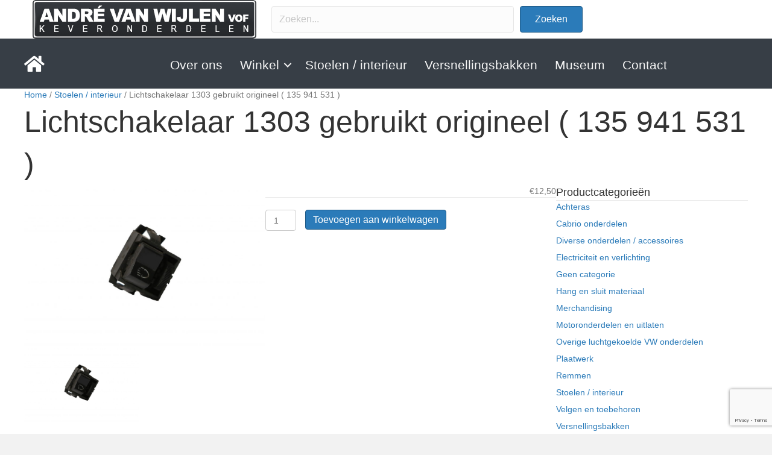

--- FILE ---
content_type: text/html; charset=UTF-8
request_url: https://www.kevers.nl/product/lichtschakelaar-1303-gebruikt-origineel-135-941-531/
body_size: 60232
content:
<!DOCTYPE html>
<html lang="nl-NL">
<head>
<meta charset="UTF-8" />
<meta name='viewport' content='width=device-width, initial-scale=1.0' />
<meta http-equiv='X-UA-Compatible' content='IE=edge' />
<link rel="profile" href="https://gmpg.org/xfn/11" />
<title>Lichtschakelaar 1303 gebruikt origineel ( 135 941 531 ) &#8211; https://www.kevers.nl</title>
<meta name='robots' content='max-image-preview:large' />
<link rel="alternate" type="application/rss+xml" title="https://www.kevers.nl &raquo; feed" href="https://www.kevers.nl/feed/" />
<link rel="alternate" type="application/rss+xml" title="https://www.kevers.nl &raquo; reacties feed" href="https://www.kevers.nl/comments/feed/" />
<link rel="alternate" title="oEmbed (JSON)" type="application/json+oembed" href="https://www.kevers.nl/wp-json/oembed/1.0/embed?url=https%3A%2F%2Fwww.kevers.nl%2Fproduct%2Flichtschakelaar-1303-gebruikt-origineel-135-941-531%2F" />
<link rel="alternate" title="oEmbed (XML)" type="text/xml+oembed" href="https://www.kevers.nl/wp-json/oembed/1.0/embed?url=https%3A%2F%2Fwww.kevers.nl%2Fproduct%2Flichtschakelaar-1303-gebruikt-origineel-135-941-531%2F&#038;format=xml" />
<link rel="preload" href="https://www.kevers.nl/wp-content/plugins/bb-plugin/fonts/fontawesome/5.15.4/webfonts/fa-solid-900.woff2" as="font" type="font/woff2" crossorigin="anonymous">
<link rel="preload" href="https://www.kevers.nl/wp-content/plugins/bb-plugin/fonts/fontawesome/5.15.4/webfonts/fa-regular-400.woff2" as="font" type="font/woff2" crossorigin="anonymous">
<style id='wp-img-auto-sizes-contain-inline-css'>
img:is([sizes=auto i],[sizes^="auto," i]){contain-intrinsic-size:3000px 1500px}
/*# sourceURL=wp-img-auto-sizes-contain-inline-css */
</style>
<style id='wp-emoji-styles-inline-css'>

	img.wp-smiley, img.emoji {
		display: inline !important;
		border: none !important;
		box-shadow: none !important;
		height: 1em !important;
		width: 1em !important;
		margin: 0 0.07em !important;
		vertical-align: -0.1em !important;
		background: none !important;
		padding: 0 !important;
	}
/*# sourceURL=wp-emoji-styles-inline-css */
</style>
<link rel='stylesheet' id='wp-block-library-css' href='https://www.kevers.nl/wp-includes/css/dist/block-library/style.min.css?ver=6.9' media='all' />
<link rel='stylesheet' id='wc-blocks-style-css' href='https://www.kevers.nl/wp-content/plugins/woocommerce/assets/client/blocks/wc-blocks.css?ver=wc-10.4.3' media='all' />
<style id='global-styles-inline-css'>
:root{--wp--preset--aspect-ratio--square: 1;--wp--preset--aspect-ratio--4-3: 4/3;--wp--preset--aspect-ratio--3-4: 3/4;--wp--preset--aspect-ratio--3-2: 3/2;--wp--preset--aspect-ratio--2-3: 2/3;--wp--preset--aspect-ratio--16-9: 16/9;--wp--preset--aspect-ratio--9-16: 9/16;--wp--preset--color--black: #000000;--wp--preset--color--cyan-bluish-gray: #abb8c3;--wp--preset--color--white: #ffffff;--wp--preset--color--pale-pink: #f78da7;--wp--preset--color--vivid-red: #cf2e2e;--wp--preset--color--luminous-vivid-orange: #ff6900;--wp--preset--color--luminous-vivid-amber: #fcb900;--wp--preset--color--light-green-cyan: #7bdcb5;--wp--preset--color--vivid-green-cyan: #00d084;--wp--preset--color--pale-cyan-blue: #8ed1fc;--wp--preset--color--vivid-cyan-blue: #0693e3;--wp--preset--color--vivid-purple: #9b51e0;--wp--preset--color--fl-heading-text: #333333;--wp--preset--color--fl-body-bg: #f2f2f2;--wp--preset--color--fl-body-text: #757575;--wp--preset--color--fl-accent: #2b7bb9;--wp--preset--color--fl-accent-hover: #2b7bb9;--wp--preset--color--fl-topbar-bg: #ffffff;--wp--preset--color--fl-topbar-text: #757575;--wp--preset--color--fl-topbar-link: #2b7bb9;--wp--preset--color--fl-topbar-hover: #2b7bb9;--wp--preset--color--fl-header-bg: #ffffff;--wp--preset--color--fl-header-text: #757575;--wp--preset--color--fl-header-link: #757575;--wp--preset--color--fl-header-hover: #2b7bb9;--wp--preset--color--fl-nav-bg: #ffffff;--wp--preset--color--fl-nav-link: #757575;--wp--preset--color--fl-nav-hover: #2b7bb9;--wp--preset--color--fl-content-bg: #ffffff;--wp--preset--color--fl-footer-widgets-bg: #ffffff;--wp--preset--color--fl-footer-widgets-text: #757575;--wp--preset--color--fl-footer-widgets-link: #2b7bb9;--wp--preset--color--fl-footer-widgets-hover: #2b7bb9;--wp--preset--color--fl-footer-bg: #ffffff;--wp--preset--color--fl-footer-text: #757575;--wp--preset--color--fl-footer-link: #2b7bb9;--wp--preset--color--fl-footer-hover: #2b7bb9;--wp--preset--gradient--vivid-cyan-blue-to-vivid-purple: linear-gradient(135deg,rgb(6,147,227) 0%,rgb(155,81,224) 100%);--wp--preset--gradient--light-green-cyan-to-vivid-green-cyan: linear-gradient(135deg,rgb(122,220,180) 0%,rgb(0,208,130) 100%);--wp--preset--gradient--luminous-vivid-amber-to-luminous-vivid-orange: linear-gradient(135deg,rgb(252,185,0) 0%,rgb(255,105,0) 100%);--wp--preset--gradient--luminous-vivid-orange-to-vivid-red: linear-gradient(135deg,rgb(255,105,0) 0%,rgb(207,46,46) 100%);--wp--preset--gradient--very-light-gray-to-cyan-bluish-gray: linear-gradient(135deg,rgb(238,238,238) 0%,rgb(169,184,195) 100%);--wp--preset--gradient--cool-to-warm-spectrum: linear-gradient(135deg,rgb(74,234,220) 0%,rgb(151,120,209) 20%,rgb(207,42,186) 40%,rgb(238,44,130) 60%,rgb(251,105,98) 80%,rgb(254,248,76) 100%);--wp--preset--gradient--blush-light-purple: linear-gradient(135deg,rgb(255,206,236) 0%,rgb(152,150,240) 100%);--wp--preset--gradient--blush-bordeaux: linear-gradient(135deg,rgb(254,205,165) 0%,rgb(254,45,45) 50%,rgb(107,0,62) 100%);--wp--preset--gradient--luminous-dusk: linear-gradient(135deg,rgb(255,203,112) 0%,rgb(199,81,192) 50%,rgb(65,88,208) 100%);--wp--preset--gradient--pale-ocean: linear-gradient(135deg,rgb(255,245,203) 0%,rgb(182,227,212) 50%,rgb(51,167,181) 100%);--wp--preset--gradient--electric-grass: linear-gradient(135deg,rgb(202,248,128) 0%,rgb(113,206,126) 100%);--wp--preset--gradient--midnight: linear-gradient(135deg,rgb(2,3,129) 0%,rgb(40,116,252) 100%);--wp--preset--font-size--small: 13px;--wp--preset--font-size--medium: 20px;--wp--preset--font-size--large: 36px;--wp--preset--font-size--x-large: 42px;--wp--preset--spacing--20: 0.44rem;--wp--preset--spacing--30: 0.67rem;--wp--preset--spacing--40: 1rem;--wp--preset--spacing--50: 1.5rem;--wp--preset--spacing--60: 2.25rem;--wp--preset--spacing--70: 3.38rem;--wp--preset--spacing--80: 5.06rem;--wp--preset--shadow--natural: 6px 6px 9px rgba(0, 0, 0, 0.2);--wp--preset--shadow--deep: 12px 12px 50px rgba(0, 0, 0, 0.4);--wp--preset--shadow--sharp: 6px 6px 0px rgba(0, 0, 0, 0.2);--wp--preset--shadow--outlined: 6px 6px 0px -3px rgb(255, 255, 255), 6px 6px rgb(0, 0, 0);--wp--preset--shadow--crisp: 6px 6px 0px rgb(0, 0, 0);}:where(.is-layout-flex){gap: 0.5em;}:where(.is-layout-grid){gap: 0.5em;}body .is-layout-flex{display: flex;}.is-layout-flex{flex-wrap: wrap;align-items: center;}.is-layout-flex > :is(*, div){margin: 0;}body .is-layout-grid{display: grid;}.is-layout-grid > :is(*, div){margin: 0;}:where(.wp-block-columns.is-layout-flex){gap: 2em;}:where(.wp-block-columns.is-layout-grid){gap: 2em;}:where(.wp-block-post-template.is-layout-flex){gap: 1.25em;}:where(.wp-block-post-template.is-layout-grid){gap: 1.25em;}.has-black-color{color: var(--wp--preset--color--black) !important;}.has-cyan-bluish-gray-color{color: var(--wp--preset--color--cyan-bluish-gray) !important;}.has-white-color{color: var(--wp--preset--color--white) !important;}.has-pale-pink-color{color: var(--wp--preset--color--pale-pink) !important;}.has-vivid-red-color{color: var(--wp--preset--color--vivid-red) !important;}.has-luminous-vivid-orange-color{color: var(--wp--preset--color--luminous-vivid-orange) !important;}.has-luminous-vivid-amber-color{color: var(--wp--preset--color--luminous-vivid-amber) !important;}.has-light-green-cyan-color{color: var(--wp--preset--color--light-green-cyan) !important;}.has-vivid-green-cyan-color{color: var(--wp--preset--color--vivid-green-cyan) !important;}.has-pale-cyan-blue-color{color: var(--wp--preset--color--pale-cyan-blue) !important;}.has-vivid-cyan-blue-color{color: var(--wp--preset--color--vivid-cyan-blue) !important;}.has-vivid-purple-color{color: var(--wp--preset--color--vivid-purple) !important;}.has-black-background-color{background-color: var(--wp--preset--color--black) !important;}.has-cyan-bluish-gray-background-color{background-color: var(--wp--preset--color--cyan-bluish-gray) !important;}.has-white-background-color{background-color: var(--wp--preset--color--white) !important;}.has-pale-pink-background-color{background-color: var(--wp--preset--color--pale-pink) !important;}.has-vivid-red-background-color{background-color: var(--wp--preset--color--vivid-red) !important;}.has-luminous-vivid-orange-background-color{background-color: var(--wp--preset--color--luminous-vivid-orange) !important;}.has-luminous-vivid-amber-background-color{background-color: var(--wp--preset--color--luminous-vivid-amber) !important;}.has-light-green-cyan-background-color{background-color: var(--wp--preset--color--light-green-cyan) !important;}.has-vivid-green-cyan-background-color{background-color: var(--wp--preset--color--vivid-green-cyan) !important;}.has-pale-cyan-blue-background-color{background-color: var(--wp--preset--color--pale-cyan-blue) !important;}.has-vivid-cyan-blue-background-color{background-color: var(--wp--preset--color--vivid-cyan-blue) !important;}.has-vivid-purple-background-color{background-color: var(--wp--preset--color--vivid-purple) !important;}.has-black-border-color{border-color: var(--wp--preset--color--black) !important;}.has-cyan-bluish-gray-border-color{border-color: var(--wp--preset--color--cyan-bluish-gray) !important;}.has-white-border-color{border-color: var(--wp--preset--color--white) !important;}.has-pale-pink-border-color{border-color: var(--wp--preset--color--pale-pink) !important;}.has-vivid-red-border-color{border-color: var(--wp--preset--color--vivid-red) !important;}.has-luminous-vivid-orange-border-color{border-color: var(--wp--preset--color--luminous-vivid-orange) !important;}.has-luminous-vivid-amber-border-color{border-color: var(--wp--preset--color--luminous-vivid-amber) !important;}.has-light-green-cyan-border-color{border-color: var(--wp--preset--color--light-green-cyan) !important;}.has-vivid-green-cyan-border-color{border-color: var(--wp--preset--color--vivid-green-cyan) !important;}.has-pale-cyan-blue-border-color{border-color: var(--wp--preset--color--pale-cyan-blue) !important;}.has-vivid-cyan-blue-border-color{border-color: var(--wp--preset--color--vivid-cyan-blue) !important;}.has-vivid-purple-border-color{border-color: var(--wp--preset--color--vivid-purple) !important;}.has-vivid-cyan-blue-to-vivid-purple-gradient-background{background: var(--wp--preset--gradient--vivid-cyan-blue-to-vivid-purple) !important;}.has-light-green-cyan-to-vivid-green-cyan-gradient-background{background: var(--wp--preset--gradient--light-green-cyan-to-vivid-green-cyan) !important;}.has-luminous-vivid-amber-to-luminous-vivid-orange-gradient-background{background: var(--wp--preset--gradient--luminous-vivid-amber-to-luminous-vivid-orange) !important;}.has-luminous-vivid-orange-to-vivid-red-gradient-background{background: var(--wp--preset--gradient--luminous-vivid-orange-to-vivid-red) !important;}.has-very-light-gray-to-cyan-bluish-gray-gradient-background{background: var(--wp--preset--gradient--very-light-gray-to-cyan-bluish-gray) !important;}.has-cool-to-warm-spectrum-gradient-background{background: var(--wp--preset--gradient--cool-to-warm-spectrum) !important;}.has-blush-light-purple-gradient-background{background: var(--wp--preset--gradient--blush-light-purple) !important;}.has-blush-bordeaux-gradient-background{background: var(--wp--preset--gradient--blush-bordeaux) !important;}.has-luminous-dusk-gradient-background{background: var(--wp--preset--gradient--luminous-dusk) !important;}.has-pale-ocean-gradient-background{background: var(--wp--preset--gradient--pale-ocean) !important;}.has-electric-grass-gradient-background{background: var(--wp--preset--gradient--electric-grass) !important;}.has-midnight-gradient-background{background: var(--wp--preset--gradient--midnight) !important;}.has-small-font-size{font-size: var(--wp--preset--font-size--small) !important;}.has-medium-font-size{font-size: var(--wp--preset--font-size--medium) !important;}.has-large-font-size{font-size: var(--wp--preset--font-size--large) !important;}.has-x-large-font-size{font-size: var(--wp--preset--font-size--x-large) !important;}
/*# sourceURL=global-styles-inline-css */
</style>

<style id='classic-theme-styles-inline-css'>
/*! This file is auto-generated */
.wp-block-button__link{color:#fff;background-color:#32373c;border-radius:9999px;box-shadow:none;text-decoration:none;padding:calc(.667em + 2px) calc(1.333em + 2px);font-size:1.125em}.wp-block-file__button{background:#32373c;color:#fff;text-decoration:none}
/*# sourceURL=/wp-includes/css/classic-themes.min.css */
</style>
<link rel='stylesheet' id='contact-form-7-css' href='https://www.kevers.nl/wp-content/plugins/contact-form-7/includes/css/styles.css?ver=6.1.4' media='all' />
<link rel='stylesheet' id='photoswipe-css' href='https://www.kevers.nl/wp-content/plugins/woocommerce/assets/css/photoswipe/photoswipe.min.css?ver=10.4.3' media='all' />
<link rel='stylesheet' id='photoswipe-default-skin-css' href='https://www.kevers.nl/wp-content/plugins/woocommerce/assets/css/photoswipe/default-skin/default-skin.min.css?ver=10.4.3' media='all' />
<link rel='stylesheet' id='woocommerce-layout-css' href='https://www.kevers.nl/wp-content/plugins/woocommerce/assets/css/woocommerce-layout.css?ver=10.4.3' media='all' />
<link rel='stylesheet' id='woocommerce-smallscreen-css' href='https://www.kevers.nl/wp-content/plugins/woocommerce/assets/css/woocommerce-smallscreen.css?ver=10.4.3' media='only screen and (max-width: 767px)' />
<link rel='stylesheet' id='woocommerce-general-css' href='https://www.kevers.nl/wp-content/plugins/woocommerce/assets/css/woocommerce.css?ver=10.4.3' media='all' />
<style id='woocommerce-inline-inline-css'>
.woocommerce form .form-row .required { visibility: visible; }
/*# sourceURL=woocommerce-inline-inline-css */
</style>
<link rel='stylesheet' id='font-awesome-5-css' href='https://www.kevers.nl/wp-content/plugins/bb-plugin/fonts/fontawesome/5.15.4/css/all.min.css?ver=2.9.4.1' media='all' />
<link rel='stylesheet' id='jquery-magnificpopup-css' href='https://www.kevers.nl/wp-content/plugins/bb-plugin/css/jquery.magnificpopup.min.css?ver=2.9.4.1' media='all' />
<link rel='stylesheet' id='fl-builder-layout-bundle-f80c3e2edead9f9dc78677d4da53f713-css' href='https://www.kevers.nl/wp-content/uploads/bb-plugin/cache/f80c3e2edead9f9dc78677d4da53f713-layout-bundle.css?ver=2.9.4.1-1.5.2.1' media='all' />
<link rel='stylesheet' id='mollie-applepaydirect-css' href='https://www.kevers.nl/wp-content/plugins/mollie-payments-for-woocommerce/public/css/mollie-applepaydirect.min.css?ver=1763395858' media='screen' />
<link rel='stylesheet' id='base-css' href='https://www.kevers.nl/wp-content/themes/bb-theme/css/base.min.css?ver=1.7.19.1' media='all' />
<link rel='stylesheet' id='fl-automator-skin-css' href='https://www.kevers.nl/wp-content/uploads/bb-theme/skin-693c3dc4c56bd.css?ver=1.7.19.1' media='all' />
<link rel='stylesheet' id='fl-child-theme-css' href='https://www.kevers.nl/wp-content/themes/bb-theme-child/style.css?ver=6.9' media='all' />
<script src="https://www.kevers.nl/wp-includes/js/jquery/jquery.min.js?ver=3.7.1" id="jquery-core-js"></script>
<script src="https://www.kevers.nl/wp-includes/js/jquery/jquery-migrate.min.js?ver=3.4.1" id="jquery-migrate-js"></script>
<script src="https://www.kevers.nl/wp-content/plugins/woocommerce/assets/js/jquery-blockui/jquery.blockUI.min.js?ver=2.7.0-wc.10.4.3" id="wc-jquery-blockui-js" defer data-wp-strategy="defer"></script>
<script id="wc-add-to-cart-js-extra">
var wc_add_to_cart_params = {"ajax_url":"/wp-admin/admin-ajax.php","wc_ajax_url":"/?wc-ajax=%%endpoint%%","i18n_view_cart":"Bekijk winkelwagen","cart_url":"https://www.kevers.nl/winkelwagen/","is_cart":"","cart_redirect_after_add":"no"};
//# sourceURL=wc-add-to-cart-js-extra
</script>
<script src="https://www.kevers.nl/wp-content/plugins/woocommerce/assets/js/frontend/add-to-cart.min.js?ver=10.4.3" id="wc-add-to-cart-js" defer data-wp-strategy="defer"></script>
<script src="https://www.kevers.nl/wp-content/plugins/woocommerce/assets/js/zoom/jquery.zoom.min.js?ver=1.7.21-wc.10.4.3" id="wc-zoom-js" defer data-wp-strategy="defer"></script>
<script src="https://www.kevers.nl/wp-content/plugins/woocommerce/assets/js/flexslider/jquery.flexslider.min.js?ver=2.7.2-wc.10.4.3" id="wc-flexslider-js" defer data-wp-strategy="defer"></script>
<script src="https://www.kevers.nl/wp-content/plugins/woocommerce/assets/js/photoswipe/photoswipe.min.js?ver=4.1.1-wc.10.4.3" id="wc-photoswipe-js" defer data-wp-strategy="defer"></script>
<script src="https://www.kevers.nl/wp-content/plugins/woocommerce/assets/js/photoswipe/photoswipe-ui-default.min.js?ver=4.1.1-wc.10.4.3" id="wc-photoswipe-ui-default-js" defer data-wp-strategy="defer"></script>
<script id="wc-single-product-js-extra">
var wc_single_product_params = {"i18n_required_rating_text":"Selecteer een waardering","i18n_rating_options":["1 van de 5 sterren","2 van de 5 sterren","3 van de 5 sterren","4 van de 5 sterren","5 van de 5 sterren"],"i18n_product_gallery_trigger_text":"Afbeeldinggalerij in volledig scherm bekijken","review_rating_required":"yes","flexslider":{"rtl":false,"animation":"slide","smoothHeight":true,"directionNav":false,"controlNav":"thumbnails","slideshow":false,"animationSpeed":500,"animationLoop":false,"allowOneSlide":false},"zoom_enabled":"1","zoom_options":[],"photoswipe_enabled":"1","photoswipe_options":{"shareEl":false,"closeOnScroll":false,"history":false,"hideAnimationDuration":0,"showAnimationDuration":0},"flexslider_enabled":"1"};
//# sourceURL=wc-single-product-js-extra
</script>
<script src="https://www.kevers.nl/wp-content/plugins/woocommerce/assets/js/frontend/single-product.min.js?ver=10.4.3" id="wc-single-product-js" defer data-wp-strategy="defer"></script>
<script src="https://www.kevers.nl/wp-content/plugins/woocommerce/assets/js/js-cookie/js.cookie.min.js?ver=2.1.4-wc.10.4.3" id="wc-js-cookie-js" defer data-wp-strategy="defer"></script>
<script id="woocommerce-js-extra">
var woocommerce_params = {"ajax_url":"/wp-admin/admin-ajax.php","wc_ajax_url":"/?wc-ajax=%%endpoint%%","i18n_password_show":"Wachtwoord weergeven","i18n_password_hide":"Wachtwoord verbergen"};
//# sourceURL=woocommerce-js-extra
</script>
<script src="https://www.kevers.nl/wp-content/plugins/woocommerce/assets/js/frontend/woocommerce.min.js?ver=10.4.3" id="woocommerce-js" defer data-wp-strategy="defer"></script>
<link rel="https://api.w.org/" href="https://www.kevers.nl/wp-json/" /><link rel="alternate" title="JSON" type="application/json" href="https://www.kevers.nl/wp-json/wp/v2/product/1174" /><link rel="EditURI" type="application/rsd+xml" title="RSD" href="https://www.kevers.nl/xmlrpc.php?rsd" />
<meta name="generator" content="WordPress 6.9" />
<meta name="generator" content="WooCommerce 10.4.3" />
<link rel="canonical" href="https://www.kevers.nl/product/lichtschakelaar-1303-gebruikt-origineel-135-941-531/" />
<link rel='shortlink' href='https://www.kevers.nl/?p=1174' />
	<noscript><style>.woocommerce-product-gallery{ opacity: 1 !important; }</style></noscript>
			<style id="wp-custom-css">
			p#billing_company_field {
    display: none !important;
}		</style>
		</head>
<body class="wp-singular product-template-default single single-product postid-1174 wp-theme-bb-theme wp-child-theme-bb-theme-child theme-bb-theme fl-builder-2-9-4-1 fl-themer-1-5-2-1 fl-theme-1-7-19-1 fl-no-js woocommerce woocommerce-page woocommerce-no-js fl-theme-builder-header fl-theme-builder-header-header fl-theme-builder-footer fl-theme-builder-footer-footer fl-theme-builder-singular fl-theme-builder-singular-producten fl-framework-base fl-preset-default fl-full-width fl-search-active woo-4 woo-products-per-page-16" itemscope="itemscope" itemtype="https://schema.org/WebPage">
<a aria-label="Spring naar content" class="fl-screen-reader-text" href="#fl-main-content">Spring naar content</a><div class="fl-page">
	<header class="fl-builder-content fl-builder-content-867 fl-builder-global-templates-locked" data-post-id="867" data-type="header" data-sticky="0" data-sticky-on="" data-sticky-breakpoint="medium" data-shrink="0" data-overlay="0" data-overlay-bg="transparent" data-shrink-image-height="50px" role="banner" itemscope="itemscope" itemtype="http://schema.org/WPHeader"><div class="fl-row fl-row-full-width fl-row-bg-color fl-node-5eaa85f5ba316 fl-row-default-height fl-row-align-center fl-visible-desktop fl-visible-large fl-visible-medium" data-node="5eaa85f5ba316">
	<div class="fl-row-content-wrap">
						<div class="fl-row-content fl-row-fixed-width fl-node-content">
		
<div class="fl-col-group fl-node-5eaa85f5ba318 fl-col-group-equal-height fl-col-group-align-center" data-node="5eaa85f5ba318">
			<div class="fl-col fl-node-5eaa85f5ba31a fl-col-bg-color fl-col-small" data-node="5eaa85f5ba31a">
	<div class="fl-col-content fl-node-content"><div class="fl-module fl-module-photo fl-node-5eaa8644c4b83" data-node="5eaa8644c4b83">
	<div class="fl-module-content fl-node-content">
		<div class="fl-photo fl-photo-align-center" itemscope itemtype="https://schema.org/ImageObject">
	<div class="fl-photo-content fl-photo-img-png">
				<a href="https://kevers.nl" target="_self" itemprop="url">
				<img loading="lazy" decoding="async" width="371" height="64" class="fl-photo-img wp-image-869" src="http://test.uerel.com/kevers/wp-content/uploads/2020/04/logonewest02.png" alt="logonewest02" itemprop="image" title="logonewest02"  data-no-lazy="1" srcset="https://www.kevers.nl/wp-content/uploads/2020/04/logonewest02.png 371w, https://www.kevers.nl/wp-content/uploads/2020/04/logonewest02-300x52.png 300w, https://www.kevers.nl/wp-content/uploads/2020/04/logonewest02-64x11.png 64w" sizes="auto, (max-width: 371px) 100vw, 371px" />
				</a>
					</div>
	</div>
	</div>
</div>
</div>
</div>
			<div class="fl-col fl-node-5eaa85f5ba31c fl-col-bg-color fl-col-small" data-node="5eaa85f5ba31c">
	<div class="fl-col-content fl-node-content"><div class="fl-module fl-module-search fl-node-31r7nzkyebid" data-node="31r7nzkyebid">
	<div class="fl-module-content fl-node-content">
		<div class="fl-search-form fl-search-form-inline fl-search-form-width-full"
	>
	<div class="fl-search-form-wrap">
		<div class="fl-search-form-fields">
			<div class="fl-search-form-input-wrap">
				<form role="search" aria-label="Search form" method="get" action="https://www.kevers.nl/">
	<div class="fl-form-field">
		<input type="search" aria-label="Search input" class="fl-search-text" placeholder="Zoeken..." value="" name="s" />

			</div>
	</form>
			</div>
			<div  class="fl-button-wrap fl-button-width-auto fl-button-center">
			<a href="#" target="_self" class="fl-button">
							<span class="fl-button-text">Zoeken</span>
					</a>
	</div>
		</div>
	</div>
</div>
	</div>
</div>
</div>
</div>
			<div class="fl-col fl-node-5eaab8c5e5877 fl-col-bg-color fl-col-small" data-node="5eaab8c5e5877">
	<div class="fl-col-content fl-node-content"></div>
</div>
	</div>
		</div>
	</div>
</div>
<div class="fl-row fl-row-fixed-width fl-row-bg-none fl-node-5eabd48907965 fl-row-default-height fl-row-align-center fl-visible-mobile" data-node="5eabd48907965">
	<div class="fl-row-content-wrap">
						<div class="fl-row-content fl-row-fixed-width fl-node-content">
		
<div class="fl-col-group fl-node-5eabd4890e901" data-node="5eabd4890e901">
			<div class="fl-col fl-node-5eabd4890eae6 fl-col-bg-color" data-node="5eabd4890eae6">
	<div class="fl-col-content fl-node-content"><div class="fl-module fl-module-photo fl-node-5eabd48e6d076" data-node="5eabd48e6d076">
	<div class="fl-module-content fl-node-content">
		<div class="fl-photo fl-photo-align-center" itemscope itemtype="https://schema.org/ImageObject">
	<div class="fl-photo-content fl-photo-img-png">
				<img loading="lazy" decoding="async" class="fl-photo-img wp-image-869 size-full" src="https://www.kevers.nl/wp-content/uploads/2020/04/logonewest02.png" alt="logonewest02" itemprop="image" height="64" width="371" title="logonewest02"  data-no-lazy="1" srcset="https://www.kevers.nl/wp-content/uploads/2020/04/logonewest02.png 371w, https://www.kevers.nl/wp-content/uploads/2020/04/logonewest02-300x52.png 300w, https://www.kevers.nl/wp-content/uploads/2020/04/logonewest02-64x11.png 64w" sizes="auto, (max-width: 371px) 100vw, 371px" />
					</div>
	</div>
	</div>
</div>
<div class="fl-module fl-module-search fl-node-2ba401gt7f83" data-node="2ba401gt7f83">
	<div class="fl-module-content fl-node-content">
		<div class="fl-search-form fl-search-form-inline fl-search-form-width-full"
	>
	<div class="fl-search-form-wrap">
		<div class="fl-search-form-fields">
			<div class="fl-search-form-input-wrap">
				<form role="search" aria-label="Search form" method="get" action="https://www.kevers.nl/">
	<div class="fl-form-field">
		<input type="search" aria-label="Search input" class="fl-search-text" placeholder="Zoeken..." value="" name="s" />

			</div>
	</form>
			</div>
			<div  class="fl-button-wrap fl-button-width-auto fl-button-center">
			<a href="#" target="_self" class="fl-button">
							<span class="fl-button-text">Zoeken</span>
					</a>
	</div>
		</div>
	</div>
</div>
	</div>
</div>
</div>
</div>
	</div>
		</div>
	</div>
</div>
<div class="fl-row fl-row-full-width fl-row-bg-color fl-node-5eaa85f5ba2f0 fl-row-default-height fl-row-align-center" data-node="5eaa85f5ba2f0">
	<div class="fl-row-content-wrap">
						<div class="fl-row-content fl-row-fixed-width fl-node-content">
		
<div class="fl-col-group fl-node-5eaa85f5ba2f7 fl-col-group-equal-height fl-col-group-align-center fl-col-group-custom-width" data-node="5eaa85f5ba2f7">
			<div class="fl-col fl-node-5eaaba3874d72 fl-col-bg-color fl-col-small" data-node="5eaaba3874d72">
	<div class="fl-col-content fl-node-content"><div class="fl-module fl-module-icon fl-node-5eaaba3874bf5" data-node="5eaaba3874bf5">
	<div class="fl-module-content fl-node-content">
		<div class="fl-icon-wrap">
	<span class="fl-icon">
								<a href="https://kevers.nl" target="_self">
							<i class="fas fa-home" aria-hidden="true"></i>
						</a>
			</span>
	</div>
	</div>
</div>
</div>
</div>
			<div class="fl-col fl-node-5eaa85f5ba2fe fl-col-bg-color fl-col-small-custom-width" data-node="5eaa85f5ba2fe">
	<div class="fl-col-content fl-node-content"><div class="fl-module fl-module-menu fl-node-5eaa85f5ba314" data-node="5eaa85f5ba314">
	<div class="fl-module-content fl-node-content">
		<div class="fl-menu fl-menu-responsive-toggle-mobile">
	<button class="fl-menu-mobile-toggle hamburger" aria-label="Menu"><span class="fl-menu-icon svg-container"><svg version="1.1" class="hamburger-menu" xmlns="http://www.w3.org/2000/svg" xmlns:xlink="http://www.w3.org/1999/xlink" viewBox="0 0 512 512">
<rect class="fl-hamburger-menu-top" width="512" height="102"/>
<rect class="fl-hamburger-menu-middle" y="205" width="512" height="102"/>
<rect class="fl-hamburger-menu-bottom" y="410" width="512" height="102"/>
</svg>
</span></button>	<div class="fl-clear"></div>
	<nav aria-label="Menu" itemscope="itemscope" itemtype="https://schema.org/SiteNavigationElement"><ul id="menu-main-menu" class="menu fl-menu-horizontal fl-toggle-arrows"><li id="menu-item-36" class="menu-item menu-item-type-post_type menu-item-object-page"><a href="https://www.kevers.nl/over-ons/">Over ons</a></li><li id="menu-item-35" class="menu-item menu-item-type-post_type menu-item-object-page menu-item-has-children current_page_parent fl-has-submenu"><div class="fl-has-submenu-container"><a href="https://www.kevers.nl/onderdelen/">Winkel</a><span class="fl-menu-toggle"></span></div><ul class="sub-menu">	<li id="menu-item-118" class="menu-item menu-item-type-taxonomy menu-item-object-product_cat current-product-ancestor current-menu-parent current-product-parent"><a href="https://www.kevers.nl/product-categorie/stoelen-interieur/">Stoelen / interieur</a></li>	<li id="menu-item-119" class="menu-item menu-item-type-taxonomy menu-item-object-product_cat"><a href="https://www.kevers.nl/product-categorie/versnellingsbakken/">Versnellingsbakken</a></li>	<li id="menu-item-74" class="menu-item menu-item-type-taxonomy menu-item-object-product_cat"><a href="https://www.kevers.nl/product-categorie/plaatwerk/">Plaatwerk</a></li>	<li id="menu-item-77" class="menu-item menu-item-type-taxonomy menu-item-object-product_cat"><a href="https://www.kevers.nl/product-categorie/vooras-en-stuurinrichting/">Vooras en stuurinrichting</a></li>	<li id="menu-item-75" class="menu-item menu-item-type-taxonomy menu-item-object-product_cat"><a href="https://www.kevers.nl/product-categorie/remmen/">Remmen</a></li>	<li id="menu-item-70" class="menu-item menu-item-type-taxonomy menu-item-object-product_cat"><a href="https://www.kevers.nl/product-categorie/achteras/">Achterassen</a></li>	<li id="menu-item-76" class="menu-item menu-item-type-taxonomy menu-item-object-product_cat"><a href="https://www.kevers.nl/product-categorie/velgen-en-toebehoren/">Velgen en toebehoren</a></li>	<li id="menu-item-72" class="menu-item menu-item-type-taxonomy menu-item-object-product_cat"><a href="https://www.kevers.nl/product-categorie/motoronderdelen-en-uitlaten/">Motoronderdelen en uitlaten</a></li>	<li id="menu-item-73" class="menu-item menu-item-type-taxonomy menu-item-object-product_cat current-product-ancestor current-menu-parent current-product-parent"><a href="https://www.kevers.nl/product-categorie/orginele-onderdelen/">Diverse onderdelen / accessoires</a></li>	<li id="menu-item-71" class="menu-item menu-item-type-taxonomy menu-item-object-product_cat"><a href="https://www.kevers.nl/product-categorie/electriciteit/">Electriciteit en verlichting</a></li>	<li id="menu-item-716" class="menu-item menu-item-type-taxonomy menu-item-object-product_cat"><a href="https://www.kevers.nl/product-categorie/overige-luchtgekoelde-onderdelen/">Overige luchtgekoelde VW onderdelen</a></li>	<li id="menu-item-715" class="menu-item menu-item-type-taxonomy menu-item-object-product_cat"><a href="https://www.kevers.nl/product-categorie/cabrio-onderdelen/">Cabrio onderdelen</a></li>	<li id="menu-item-717" class="menu-item menu-item-type-taxonomy menu-item-object-product_cat"><a href="https://www.kevers.nl/product-categorie/merchandising/">Merchandising</a></li></ul></li><li id="menu-item-37" class="menu-item menu-item-type-post_type menu-item-object-page"><a href="https://www.kevers.nl/stoelen-en-interieur/">Stoelen / interieur</a></li><li id="menu-item-180" class="menu-item menu-item-type-post_type menu-item-object-page"><a href="https://www.kevers.nl/versnellingsbakken/">Versnellingsbakken</a></li><li id="menu-item-110" class="menu-item menu-item-type-custom menu-item-object-custom"><a target="_blank" href="http://www.wolfsburcht.com/">Museum</a></li><li id="menu-item-34" class="menu-item menu-item-type-post_type menu-item-object-page"><a href="https://www.kevers.nl/contact/">Contact</a></li></ul></nav></div>
	</div>
</div>
</div>
</div>
	</div>
		</div>
	</div>
</div>
</header>	<div id="fl-main-content" class="fl-page-content" itemprop="mainContentOfPage" role="main">

		<div class="woocommerce-notices-wrapper"></div><div class="fl-builder-content fl-builder-content-940 fl-builder-global-templates-locked product type-product post-1174 status-publish first instock product_cat-orginele-onderdelen product_cat-stoelen-interieur has-post-thumbnail shipping-taxable purchasable product-type-simple" data-post-id="940"><div class="fl-row fl-row-full-width fl-row-bg-none fl-node-5eb508a7652dc fl-row-default-height fl-row-align-center" data-node="5eb508a7652dc">
	<div class="fl-row-content-wrap">
						<div class="fl-row-content fl-row-fixed-width fl-node-content">
		
<div class="fl-col-group fl-node-5eb508cb92e76" data-node="5eb508cb92e76">
			<div class="fl-col fl-node-5eb508cb93038 fl-col-bg-color" data-node="5eb508cb93038">
	<div class="fl-col-content fl-node-content"><div class="fl-module fl-module-fl-woo-breadcrumb fl-node-5eb50958b0565" data-node="5eb50958b0565">
	<div class="fl-module-content fl-node-content">
		<nav class="woocommerce-breadcrumb" aria-label="Breadcrumb"><a href="https://www.kevers.nl">Home</a>&nbsp;&#47;&nbsp;<a href="https://www.kevers.nl/product-categorie/stoelen-interieur/">Stoelen / interieur</a>&nbsp;&#47;&nbsp;Lichtschakelaar 1303 gebruikt origineel ( 135 941 531 )</nav>	</div>
</div>
</div>
</div>
	</div>

<div class="fl-col-group fl-node-826l90ka1vf3" data-node="826l90ka1vf3">
			<div class="fl-col fl-node-tg8acjohl4un fl-col-bg-color" data-node="tg8acjohl4un">
	<div class="fl-col-content fl-node-content"><div class="fl-module fl-module-heading fl-node-5eb508a7652fa" data-node="5eb508a7652fa">
	<div class="fl-module-content fl-node-content">
		<h1 class="fl-heading">
		<span class="fl-heading-text">Lichtschakelaar 1303 gebruikt origineel ( 135 941 531 )</span>
	</h1>
	</div>
</div>
</div>
</div>
	</div>

<div class="fl-col-group fl-node-5eb508f939f3d" data-node="5eb508f939f3d">
			<div class="fl-col fl-node-5eb508f93a0e7 fl-col-bg-color fl-col-small" data-node="5eb508f93a0e7">
	<div class="fl-col-content fl-node-content"><div class="fl-module fl-module-photo fl-node-5eb508f939e1e" data-node="5eb508f939e1e">
	<div class="fl-module-content fl-node-content">
		<div class="fl-photo fl-photo-align-left" itemscope itemtype="https://schema.org/ImageObject">
	<div class="fl-photo-content fl-photo-img-jpg">
				<img loading="lazy" decoding="async" class="fl-photo-img wp-image-1175 size-large" src="https://www.kevers.nl/wp-content/uploads/2021/01/Lichtschakelaar-1303-gebruikt-origineel-135-941-531--1024x683.jpg" alt="Lichtschakelaar 1303 gebruikt origineel (135 941 531)" itemprop="image" height="683" width="1024" title="Lichtschakelaar 1303 gebruikt origineel (135 941 531)" srcset="https://www.kevers.nl/wp-content/uploads/2021/01/Lichtschakelaar-1303-gebruikt-origineel-135-941-531--1024x683.jpg 1024w, https://www.kevers.nl/wp-content/uploads/2021/01/Lichtschakelaar-1303-gebruikt-origineel-135-941-531--300x200.jpg 300w, https://www.kevers.nl/wp-content/uploads/2021/01/Lichtschakelaar-1303-gebruikt-origineel-135-941-531--768x512.jpg 768w, https://www.kevers.nl/wp-content/uploads/2021/01/Lichtschakelaar-1303-gebruikt-origineel-135-941-531--1536x1024.jpg 1536w, https://www.kevers.nl/wp-content/uploads/2021/01/Lichtschakelaar-1303-gebruikt-origineel-135-941-531--2048x1365.jpg 2048w, https://www.kevers.nl/wp-content/uploads/2021/01/Lichtschakelaar-1303-gebruikt-origineel-135-941-531--24x16.jpg 24w, https://www.kevers.nl/wp-content/uploads/2021/01/Lichtschakelaar-1303-gebruikt-origineel-135-941-531--36x24.jpg 36w, https://www.kevers.nl/wp-content/uploads/2021/01/Lichtschakelaar-1303-gebruikt-origineel-135-941-531--48x32.jpg 48w, https://www.kevers.nl/wp-content/uploads/2021/01/Lichtschakelaar-1303-gebruikt-origineel-135-941-531--64x43.jpg 64w, https://www.kevers.nl/wp-content/uploads/2021/01/Lichtschakelaar-1303-gebruikt-origineel-135-941-531--scaled.jpg 1620w" sizes="auto, (max-width: 1024px) 100vw, 1024px" />
					</div>
	</div>
	</div>
</div>
<div class="fl-module fl-module-gallery fl-node-5eb50a5131714" data-node="5eb50a5131714">
	<div class="fl-module-content fl-node-content">
		<div class="fl-mosaicflow">
	<div class="fl-mosaicflow-content">
				<div class="fl-mosaicflow-item">
			<div
 class="fl-photo fl-photo-align-center" itemscope itemtype="https://schema.org/ImageObject">
	<div class="fl-photo-content fl-photo-img-jpg">
				<a href="https://www.kevers.nl/wp-content/uploads/2021/01/Lichtschakelaar-1303-gebruikt-origineel-135-941-531--1024x683.jpg"  target="_self" itemprop="url">
				<img decoding="async" width="1024" height="683" class="fl-photo-img wp-image-1175" src="https://www.kevers.nl/wp-content/uploads/2021/01/Lichtschakelaar-1303-gebruikt-origineel-135-941-531--1024x683.jpg" alt="Lichtschakelaar 1303 gebruikt origineel (135 941 531)" itemprop="image" title="Lichtschakelaar 1303 gebruikt origineel (135 941 531)" loading="lazy" srcset="https://www.kevers.nl/wp-content/uploads/2021/01/Lichtschakelaar-1303-gebruikt-origineel-135-941-531--1024x683.jpg 1024w, https://www.kevers.nl/wp-content/uploads/2021/01/Lichtschakelaar-1303-gebruikt-origineel-135-941-531--300x200.jpg 300w, https://www.kevers.nl/wp-content/uploads/2021/01/Lichtschakelaar-1303-gebruikt-origineel-135-941-531--768x512.jpg 768w, https://www.kevers.nl/wp-content/uploads/2021/01/Lichtschakelaar-1303-gebruikt-origineel-135-941-531--1536x1024.jpg 1536w, https://www.kevers.nl/wp-content/uploads/2021/01/Lichtschakelaar-1303-gebruikt-origineel-135-941-531--2048x1365.jpg 2048w, https://www.kevers.nl/wp-content/uploads/2021/01/Lichtschakelaar-1303-gebruikt-origineel-135-941-531--24x16.jpg 24w, https://www.kevers.nl/wp-content/uploads/2021/01/Lichtschakelaar-1303-gebruikt-origineel-135-941-531--36x24.jpg 36w, https://www.kevers.nl/wp-content/uploads/2021/01/Lichtschakelaar-1303-gebruikt-origineel-135-941-531--48x32.jpg 48w, https://www.kevers.nl/wp-content/uploads/2021/01/Lichtschakelaar-1303-gebruikt-origineel-135-941-531--64x43.jpg 64w, https://www.kevers.nl/wp-content/uploads/2021/01/Lichtschakelaar-1303-gebruikt-origineel-135-941-531--scaled.jpg 1620w" sizes="auto, (max-width: 1024px) 100vw, 1024px" />
				</a>
					</div>
	</div>
		</div>
			</div>
	<div class="fl-clear"></div>
</div>
	</div>
</div>
</div>
</div>
			<div class="fl-col fl-node-5eb5091720df3 fl-col-bg-color fl-col-small" data-node="5eb5091720df3">
	<div class="fl-col-content fl-node-content"><div class="fl-module fl-module-fl-woo-product-price fl-node-5eb5092529e4e" data-node="5eb5092529e4e">
	<div class="fl-module-content fl-node-content">
		<p class="price"><span class="woocommerce-Price-amount amount"><bdi><span class="woocommerce-Price-currencySymbol">&euro;</span>12,50</bdi></span></p>
	</div>
</div>
<div class="fl-module fl-module-separator fl-node-5eb509a286e19" data-node="5eb509a286e19">
	<div class="fl-module-content fl-node-content">
		<div class="fl-separator"></div>
	</div>
</div>
<div class="fl-module fl-module-fl-woo-cart-button fl-node-5eb5091720ca3" data-node="5eb5091720ca3">
	<div class="fl-module-content fl-node-content">
		
	
	<form class="cart" action="https://www.kevers.nl/product/lichtschakelaar-1303-gebruikt-origineel-135-941-531/" method="post" enctype='multipart/form-data'>
		
		<div class="quantity">
		<label class="screen-reader-text" for="quantity_69704b942b27c">Lichtschakelaar 1303 gebruikt origineel ( 135 941 531 ) aantal</label>
	<input
		type="number"
				id="quantity_69704b942b27c"
		class="input-text qty text"
		name="quantity"
		value="1"
		aria-label="Productaantal"
				min="1"
							step="1"
			placeholder=""
			inputmode="numeric"
			autocomplete="off"
			/>
	</div>

		<button type="submit" name="add-to-cart" value="1174" class="single_add_to_cart_button button alt">Toevoegen aan winkelwagen</button>

			</form>

	
	</div>
</div>
<div class="fl-module fl-module-fl-woo-product-description fl-node-5eb50a2981d72" data-node="5eb50a2981d72">
	<div class="fl-module-content fl-node-content">
			</div>
</div>
</div>
</div>
			<div class="fl-col fl-node-5eb50ae13ed22 fl-col-bg-color fl-col-small" data-node="5eb50ae13ed22">
	<div class="fl-col-content fl-node-content"><div class="fl-module fl-module-heading fl-node-5eb50b1b2d1c7" data-node="5eb50b1b2d1c7">
	<div class="fl-module-content fl-node-content">
		<h4 class="fl-heading">
		<span class="fl-heading-text">Productcategorieën</span>
	</h4>
	</div>
</div>
<div class="fl-module fl-module-separator fl-node-5eb50b0f6ff04" data-node="5eb50b0f6ff04">
	<div class="fl-module-content fl-node-content">
		<div class="fl-separator"></div>
	</div>
</div>
<div class="fl-module fl-module-widget fl-node-5eb50ae13eb0d" data-node="5eb50ae13eb0d">
	<div class="fl-module-content fl-node-content">
		<div class="fl-widget">
<div class="widget woocommerce widget_product_categories"><ul class="product-categories"><li class="cat-item cat-item-19"><a href="https://www.kevers.nl/product-categorie/achteras/">Achteras</a></li>
<li class="cat-item cat-item-28"><a href="https://www.kevers.nl/product-categorie/cabrio-onderdelen/">Cabrio onderdelen</a></li>
<li class="cat-item cat-item-15"><a href="https://www.kevers.nl/product-categorie/orginele-onderdelen/">Diverse onderdelen / accessoires</a></li>
<li class="cat-item cat-item-17"><a href="https://www.kevers.nl/product-categorie/electriciteit/">Electriciteit en verlichting</a></li>
<li class="cat-item cat-item-39"><a href="https://www.kevers.nl/product-categorie/geen-categorie/">Geen categorie</a></li>
<li class="cat-item cat-item-41"><a href="https://www.kevers.nl/product-categorie/hang-en-sluit-materiaal/">Hang en sluit materiaal</a></li>
<li class="cat-item cat-item-29"><a href="https://www.kevers.nl/product-categorie/merchandising/">Merchandising</a></li>
<li class="cat-item cat-item-22"><a href="https://www.kevers.nl/product-categorie/motoronderdelen-en-uitlaten/">Motoronderdelen en uitlaten</a></li>
<li class="cat-item cat-item-27"><a href="https://www.kevers.nl/product-categorie/overige-luchtgekoelde-onderdelen/">Overige luchtgekoelde VW onderdelen</a></li>
<li class="cat-item cat-item-16"><a href="https://www.kevers.nl/product-categorie/plaatwerk/">Plaatwerk</a></li>
<li class="cat-item cat-item-20"><a href="https://www.kevers.nl/product-categorie/remmen/">Remmen</a></li>
<li class="cat-item cat-item-23 current-cat"><a href="https://www.kevers.nl/product-categorie/stoelen-interieur/">Stoelen / interieur</a></li>
<li class="cat-item cat-item-21"><a href="https://www.kevers.nl/product-categorie/velgen-en-toebehoren/">Velgen en toebehoren</a></li>
<li class="cat-item cat-item-24"><a href="https://www.kevers.nl/product-categorie/versnellingsbakken/">Versnellingsbakken</a></li>
<li class="cat-item cat-item-18"><a href="https://www.kevers.nl/product-categorie/vooras-en-stuurinrichting/">Vooras en stuurinrichting</a></li>
</ul></div></div>
	</div>
</div>
</div>
</div>
	</div>

<div class="fl-col-group fl-node-5eb509f7ccddc" data-node="5eb509f7ccddc">
			<div class="fl-col fl-node-5eb509f7ccf72 fl-col-bg-color" data-node="5eb509f7ccf72">
	<div class="fl-col-content fl-node-content"><div class="fl-module fl-module-fl-woo-product-tabs fl-node-5eb509f7cccd8" data-node="5eb509f7cccd8">
	<div class="fl-module-content fl-node-content">
		
	<div class="woocommerce-tabs wc-tabs-wrapper">
		<ul class="tabs wc-tabs" role="tablist">
							<li role="presentation" class="description_tab" id="tab-title-description">
					<a href="#tab-description" role="tab" aria-controls="tab-description">
						Beschrijving					</a>
				</li>
					</ul>
					<div class="woocommerce-Tabs-panel woocommerce-Tabs-panel--description panel entry-content wc-tab" id="tab-description" role="tabpanel" aria-labelledby="tab-title-description">
				
	<h2>Beschrijving</h2>

<p>Van dit type zijn er meerdere soorten, neem contact op om er zeker van te zijn dat het onderdeel past in uw kever.</p>
			</div>
		
			</div>

	</div>
</div>
</div>
</div>
	</div>
		</div>
	</div>
</div>
</div>
	</div><!-- .fl-page-content -->
	<footer class="fl-builder-content fl-builder-content-871 fl-builder-global-templates-locked" data-post-id="871" data-type="footer" itemscope="itemscope" itemtype="http://schema.org/WPFooter"><div class="fl-row fl-row-full-width fl-row-bg-color fl-node-5eaa87eb1a6af fl-row-default-height fl-row-align-center" data-node="5eaa87eb1a6af">
	<div class="fl-row-content-wrap">
						<div class="fl-row-content fl-row-fixed-width fl-node-content">
		
<div class="fl-col-group fl-node-5eaa87eb1a6b1" data-node="5eaa87eb1a6b1">
			<div class="fl-col fl-node-5eaa87eb1a6b6 fl-col-bg-color fl-col-small" data-node="5eaa87eb1a6b6">
	<div class="fl-col-content fl-node-content"><div class="fl-module fl-module-heading fl-node-5eaa87eb1a6ce" data-node="5eaa87eb1a6ce">
	<div class="fl-module-content fl-node-content">
		<h3 class="fl-heading">
		<span class="fl-heading-text">Contact gegevens</span>
	</h3>
	</div>
</div>
<div class="fl-module fl-module-icon fl-node-5eaa87eb1a6c3" data-node="5eaa87eb1a6c3">
	<div class="fl-module-content fl-node-content">
		<div class="fl-icon-wrap">
	<span class="fl-icon">
								<a href="#" target="_self"  tabindex="-1" aria-hidden="true" aria-labelledby="fl-icon-text-5eaa87eb1a6c3">
							<i class="fas fa-phone" aria-hidden="true"></i>
						</a>
			</span>
			<div id="fl-icon-text-5eaa87eb1a6c3" class="fl-icon-text">
						<a href="#" target="_self"  class="fl-icon-text-link fl-icon-text-wrap">
						<p>+31 0416-660805</p>						</a>
					</div>
	</div>
	</div>
</div>
<div class="fl-module fl-module-icon fl-node-5eaa88229e536" data-node="5eaa88229e536">
	<div class="fl-module-content fl-node-content">
		<div class="fl-icon-wrap">
	<span class="fl-icon">
								<a href="#" target="_self"  tabindex="-1" aria-hidden="true" aria-labelledby="fl-icon-text-5eaa88229e536">
							<i class="fas fa-phone" aria-hidden="true"></i>
						</a>
			</span>
			<div id="fl-icon-text-5eaa88229e536" class="fl-icon-text">
						<a href="#" target="_self"  class="fl-icon-text-link fl-icon-text-wrap">
						<p>+31 0416-352603</p>						</a>
					</div>
	</div>
	</div>
</div>
<div class="fl-module fl-module-icon fl-node-5eaa87eb1a6c1" data-node="5eaa87eb1a6c1">
	<div class="fl-module-content fl-node-content">
		<div class="fl-icon-wrap">
	<span class="fl-icon">
								<a href="#" target="_self"  tabindex="-1" aria-hidden="true" aria-labelledby="fl-icon-text-5eaa87eb1a6c1">
							<i class="far fa-envelope" aria-hidden="true"></i>
						</a>
			</span>
			<div id="fl-icon-text-5eaa87eb1a6c1" class="fl-icon-text">
						<a href="#" target="_self"  class="fl-icon-text-link fl-icon-text-wrap">
						<p>info@kevers.nl</p>						</a>
					</div>
	</div>
	</div>
</div>
</div>
</div>
			<div class="fl-col fl-node-5eaa87eb1a6b5 fl-col-bg-color fl-col-small" data-node="5eaa87eb1a6b5">
	<div class="fl-col-content fl-node-content"><div class="fl-module fl-module-heading fl-node-5eaa87eb1a6c4" data-node="5eaa87eb1a6c4">
	<div class="fl-module-content fl-node-content">
		<h3 class="fl-heading">
		<span class="fl-heading-text">Bankrelatie:</span>
	</h3>
	</div>
</div>
<div class="fl-module fl-module-rich-text fl-node-5eaa89b053c40" data-node="5eaa89b053c40">
	<div class="fl-module-content fl-node-content">
		<div class="fl-rich-text">
	<h4><strong>IBAN/SEPA</strong>: NL67RABO0341544094<br />
<strong>BIC</strong>: RABONL2U<br />
<strong>Bank:</strong> Rabobank</h4>
<h4><strong>KVK-Nummer</strong></h4>
<p>18065411</p>
</div>
	</div>
</div>
</div>
</div>
			<div class="fl-col fl-node-5eaa87eb1a6b3 fl-col-bg-color fl-col-small" data-node="5eaa87eb1a6b3">
	<div class="fl-col-content fl-node-content"><div class="fl-module fl-module-heading fl-node-5eaa87eb1a6cc" data-node="5eaa87eb1a6cc">
	<div class="fl-module-content fl-node-content">
		<h3 class="fl-heading">
		<span class="fl-heading-text">Showroom en Magazijn</span>
	</h3>
	</div>
</div>
<div class="fl-module fl-module-rich-text fl-node-5eaa87eb1a6b9" data-node="5eaa87eb1a6b9">
	<div class="fl-module-content fl-node-content">
		<div class="fl-rich-text">
	<p>Perzikstraat 9<br />
4261 KC  Wijk en Aalburg</p>
<p>Bezoek alleen op afspraak. Zondags gesloten.</p>
</div>
	</div>
</div>
</div>
</div>
	</div>
		</div>
	</div>
</div>
<div class="fl-row fl-row-full-width fl-row-bg-color fl-node-5eaa87eb1a69e fl-row-default-height fl-row-align-center" data-node="5eaa87eb1a69e">
	<div class="fl-row-content-wrap">
						<div class="fl-row-content fl-row-fixed-width fl-node-content">
		
<div class="fl-col-group fl-node-5eaa87eb1a6a8" data-node="5eaa87eb1a6a8">
			<div class="fl-col fl-node-5eaa87eb1a6ab fl-col-bg-color" data-node="5eaa87eb1a6ab">
	<div class="fl-col-content fl-node-content"><div class="fl-module fl-module-rich-text fl-node-5eaa87eb1a6ad" data-node="5eaa87eb1a6ad">
	<div class="fl-module-content fl-node-content">
		<div class="fl-rich-text">
	<p style="text-align: center;">© 2020 https://www.kevers.nl. All Rights Reserved.</p>
</div>
	</div>
</div>
</div>
</div>
	</div>
		</div>
	</div>
</div>
</footer>	</div><!-- .fl-page -->
<script type="speculationrules">
{"prefetch":[{"source":"document","where":{"and":[{"href_matches":"/*"},{"not":{"href_matches":["/wp-*.php","/wp-admin/*","/wp-content/uploads/*","/wp-content/*","/wp-content/plugins/*","/wp-content/themes/bb-theme-child/*","/wp-content/themes/bb-theme/*","/*\\?(.+)"]}},{"not":{"selector_matches":"a[rel~=\"nofollow\"]"}},{"not":{"selector_matches":".no-prefetch, .no-prefetch a"}}]},"eagerness":"conservative"}]}
</script>
<script type="application/ld+json">{"@context":"https://schema.org/","@graph":[{"@context":"https://schema.org/","@type":"BreadcrumbList","itemListElement":[{"@type":"ListItem","position":1,"item":{"name":"Home","@id":"https://www.kevers.nl"}},{"@type":"ListItem","position":2,"item":{"name":"Stoelen / interieur","@id":"https://www.kevers.nl/product-categorie/stoelen-interieur/"}},{"@type":"ListItem","position":3,"item":{"name":"Lichtschakelaar 1303 gebruikt origineel ( 135 941 531 )","@id":"https://www.kevers.nl/product/lichtschakelaar-1303-gebruikt-origineel-135-941-531/"}}]},{"@context":"https://schema.org/","@type":"Product","@id":"https://www.kevers.nl/product/lichtschakelaar-1303-gebruikt-origineel-135-941-531/#product","name":"Lichtschakelaar 1303 gebruikt origineel ( 135 941 531 )","url":"https://www.kevers.nl/product/lichtschakelaar-1303-gebruikt-origineel-135-941-531/","description":"Van dit type zijn er meerdere soorten, neem contact op om er zeker van te zijn dat het onderdeel past in uw kever.","image":"https://www.kevers.nl/wp-content/uploads/2021/01/Lichtschakelaar-1303-gebruikt-origineel-135-941-531-.jpg","sku":1174,"offers":[{"@type":"Offer","priceSpecification":[{"@type":"UnitPriceSpecification","price":"12.50","priceCurrency":"EUR","valueAddedTaxIncluded":false,"validThrough":"2027-12-31"}],"priceValidUntil":"2027-12-31","availability":"https://schema.org/InStock","url":"https://www.kevers.nl/product/lichtschakelaar-1303-gebruikt-origineel-135-941-531/","seller":{"@type":"Organization","name":"https://www.kevers.nl","url":"https://www.kevers.nl"}}]}]}</script>
<div id="photoswipe-fullscreen-dialog" class="pswp" tabindex="-1" role="dialog" aria-modal="true" aria-hidden="true" aria-label="Afbeelding op volledig scherm">
	<div class="pswp__bg"></div>
	<div class="pswp__scroll-wrap">
		<div class="pswp__container">
			<div class="pswp__item"></div>
			<div class="pswp__item"></div>
			<div class="pswp__item"></div>
		</div>
		<div class="pswp__ui pswp__ui--hidden">
			<div class="pswp__top-bar">
				<div class="pswp__counter"></div>
				<button class="pswp__button pswp__button--zoom" aria-label="Zoom in/uit"></button>
				<button class="pswp__button pswp__button--fs" aria-label="Toggle volledig scherm"></button>
				<button class="pswp__button pswp__button--share" aria-label="Deel"></button>
				<button class="pswp__button pswp__button--close" aria-label="Sluiten (Esc)"></button>
				<div class="pswp__preloader">
					<div class="pswp__preloader__icn">
						<div class="pswp__preloader__cut">
							<div class="pswp__preloader__donut"></div>
						</div>
					</div>
				</div>
			</div>
			<div class="pswp__share-modal pswp__share-modal--hidden pswp__single-tap">
				<div class="pswp__share-tooltip"></div>
			</div>
			<button class="pswp__button pswp__button--arrow--left" aria-label="Vorige (pijltje links)"></button>
			<button class="pswp__button pswp__button--arrow--right" aria-label="Volgende (pijltje rechts)"></button>
			<div class="pswp__caption">
				<div class="pswp__caption__center"></div>
			</div>
		</div>
	</div>
</div>
	<script>
		(function () {
			var c = document.body.className;
			c = c.replace(/woocommerce-no-js/, 'woocommerce-js');
			document.body.className = c;
		})();
	</script>
	<script src="https://www.kevers.nl/wp-includes/js/dist/hooks.min.js?ver=dd5603f07f9220ed27f1" id="wp-hooks-js"></script>
<script src="https://www.kevers.nl/wp-includes/js/dist/i18n.min.js?ver=c26c3dc7bed366793375" id="wp-i18n-js"></script>
<script id="wp-i18n-js-after">
wp.i18n.setLocaleData( { 'text direction\u0004ltr': [ 'ltr' ] } );
//# sourceURL=wp-i18n-js-after
</script>
<script src="https://www.kevers.nl/wp-content/plugins/contact-form-7/includes/swv/js/index.js?ver=6.1.4" id="swv-js"></script>
<script id="contact-form-7-js-translations">
( function( domain, translations ) {
	var localeData = translations.locale_data[ domain ] || translations.locale_data.messages;
	localeData[""].domain = domain;
	wp.i18n.setLocaleData( localeData, domain );
} )( "contact-form-7", {"translation-revision-date":"2025-11-30 09:13:36+0000","generator":"GlotPress\/4.0.3","domain":"messages","locale_data":{"messages":{"":{"domain":"messages","plural-forms":"nplurals=2; plural=n != 1;","lang":"nl"},"This contact form is placed in the wrong place.":["Dit contactformulier staat op de verkeerde plek."],"Error:":["Fout:"]}},"comment":{"reference":"includes\/js\/index.js"}} );
//# sourceURL=contact-form-7-js-translations
</script>
<script id="contact-form-7-js-before">
var wpcf7 = {
    "api": {
        "root": "https:\/\/www.kevers.nl\/wp-json\/",
        "namespace": "contact-form-7\/v1"
    }
};
//# sourceURL=contact-form-7-js-before
</script>
<script src="https://www.kevers.nl/wp-content/plugins/contact-form-7/includes/js/index.js?ver=6.1.4" id="contact-form-7-js"></script>
<script src="https://www.kevers.nl/wp-content/plugins/bb-plugin/js/jquery.imagesloaded.min.js?ver=2.9.4.1" id="imagesloaded-js"></script>
<script src="https://www.kevers.nl/wp-content/plugins/bb-plugin/js/jquery.ba-throttle-debounce.min.js?ver=2.9.4.1" id="jquery-throttle-js"></script>
<script src="https://www.kevers.nl/wp-content/plugins/bb-plugin/js/jquery.wookmark.min.js?ver=2.9.4.1" id="jquery-wookmark-js"></script>
<script src="https://www.kevers.nl/wp-content/plugins/bb-plugin/js/jquery.mosaicflow.min.js?ver=2.9.4.1" id="jquery-mosaicflow-js"></script>
<script src="https://www.kevers.nl/wp-content/plugins/bb-plugin/js/jquery.magnificpopup.min.js?ver=2.9.4.1" id="jquery-magnificpopup-js"></script>
<script src="https://www.kevers.nl/wp-content/uploads/bb-plugin/cache/e2ec0bfc67014f45e265a7026b303a69-layout-bundle.js?ver=2.9.4.1-1.5.2.1" id="fl-builder-layout-bundle-e2ec0bfc67014f45e265a7026b303a69-js"></script>
<script src="https://www.kevers.nl/wp-content/plugins/woocommerce/assets/js/sourcebuster/sourcebuster.min.js?ver=10.4.3" id="sourcebuster-js-js"></script>
<script id="wc-order-attribution-js-extra">
var wc_order_attribution = {"params":{"lifetime":1.0000000000000000818030539140313095458623138256371021270751953125e-5,"session":30,"base64":false,"ajaxurl":"https://www.kevers.nl/wp-admin/admin-ajax.php","prefix":"wc_order_attribution_","allowTracking":true},"fields":{"source_type":"current.typ","referrer":"current_add.rf","utm_campaign":"current.cmp","utm_source":"current.src","utm_medium":"current.mdm","utm_content":"current.cnt","utm_id":"current.id","utm_term":"current.trm","utm_source_platform":"current.plt","utm_creative_format":"current.fmt","utm_marketing_tactic":"current.tct","session_entry":"current_add.ep","session_start_time":"current_add.fd","session_pages":"session.pgs","session_count":"udata.vst","user_agent":"udata.uag"}};
//# sourceURL=wc-order-attribution-js-extra
</script>
<script src="https://www.kevers.nl/wp-content/plugins/woocommerce/assets/js/frontend/order-attribution.min.js?ver=10.4.3" id="wc-order-attribution-js"></script>
<script src="https://www.google.com/recaptcha/api.js?render=6LewS68UAAAAADw8f4MgfqoKRjz-p9ZepREcLvtn&amp;ver=3.0" id="google-recaptcha-js"></script>
<script src="https://www.kevers.nl/wp-includes/js/dist/vendor/wp-polyfill.min.js?ver=3.15.0" id="wp-polyfill-js"></script>
<script id="wpcf7-recaptcha-js-before">
var wpcf7_recaptcha = {
    "sitekey": "6LewS68UAAAAADw8f4MgfqoKRjz-p9ZepREcLvtn",
    "actions": {
        "homepage": "homepage",
        "contactform": "contactform"
    }
};
//# sourceURL=wpcf7-recaptcha-js-before
</script>
<script src="https://www.kevers.nl/wp-content/plugins/contact-form-7/modules/recaptcha/index.js?ver=6.1.4" id="wpcf7-recaptcha-js"></script>
<script src="https://www.kevers.nl/wp-content/plugins/bb-plugin/js/jquery.fitvids.min.js?ver=1.2" id="jquery-fitvids-js"></script>
<script id="fl-automator-js-extra">
var themeopts = {"medium_breakpoint":"992","mobile_breakpoint":"768","lightbox":"enabled","scrollTopPosition":"800"};
//# sourceURL=fl-automator-js-extra
</script>
<script src="https://www.kevers.nl/wp-content/themes/bb-theme/js/theme.min.js?ver=1.7.19.1" id="fl-automator-js"></script>
<script id="wp-emoji-settings" type="application/json">
{"baseUrl":"https://s.w.org/images/core/emoji/17.0.2/72x72/","ext":".png","svgUrl":"https://s.w.org/images/core/emoji/17.0.2/svg/","svgExt":".svg","source":{"concatemoji":"https://www.kevers.nl/wp-includes/js/wp-emoji-release.min.js?ver=6.9"}}
</script>
<script type="module">
/*! This file is auto-generated */
const a=JSON.parse(document.getElementById("wp-emoji-settings").textContent),o=(window._wpemojiSettings=a,"wpEmojiSettingsSupports"),s=["flag","emoji"];function i(e){try{var t={supportTests:e,timestamp:(new Date).valueOf()};sessionStorage.setItem(o,JSON.stringify(t))}catch(e){}}function c(e,t,n){e.clearRect(0,0,e.canvas.width,e.canvas.height),e.fillText(t,0,0);t=new Uint32Array(e.getImageData(0,0,e.canvas.width,e.canvas.height).data);e.clearRect(0,0,e.canvas.width,e.canvas.height),e.fillText(n,0,0);const a=new Uint32Array(e.getImageData(0,0,e.canvas.width,e.canvas.height).data);return t.every((e,t)=>e===a[t])}function p(e,t){e.clearRect(0,0,e.canvas.width,e.canvas.height),e.fillText(t,0,0);var n=e.getImageData(16,16,1,1);for(let e=0;e<n.data.length;e++)if(0!==n.data[e])return!1;return!0}function u(e,t,n,a){switch(t){case"flag":return n(e,"\ud83c\udff3\ufe0f\u200d\u26a7\ufe0f","\ud83c\udff3\ufe0f\u200b\u26a7\ufe0f")?!1:!n(e,"\ud83c\udde8\ud83c\uddf6","\ud83c\udde8\u200b\ud83c\uddf6")&&!n(e,"\ud83c\udff4\udb40\udc67\udb40\udc62\udb40\udc65\udb40\udc6e\udb40\udc67\udb40\udc7f","\ud83c\udff4\u200b\udb40\udc67\u200b\udb40\udc62\u200b\udb40\udc65\u200b\udb40\udc6e\u200b\udb40\udc67\u200b\udb40\udc7f");case"emoji":return!a(e,"\ud83e\u1fac8")}return!1}function f(e,t,n,a){let r;const o=(r="undefined"!=typeof WorkerGlobalScope&&self instanceof WorkerGlobalScope?new OffscreenCanvas(300,150):document.createElement("canvas")).getContext("2d",{willReadFrequently:!0}),s=(o.textBaseline="top",o.font="600 32px Arial",{});return e.forEach(e=>{s[e]=t(o,e,n,a)}),s}function r(e){var t=document.createElement("script");t.src=e,t.defer=!0,document.head.appendChild(t)}a.supports={everything:!0,everythingExceptFlag:!0},new Promise(t=>{let n=function(){try{var e=JSON.parse(sessionStorage.getItem(o));if("object"==typeof e&&"number"==typeof e.timestamp&&(new Date).valueOf()<e.timestamp+604800&&"object"==typeof e.supportTests)return e.supportTests}catch(e){}return null}();if(!n){if("undefined"!=typeof Worker&&"undefined"!=typeof OffscreenCanvas&&"undefined"!=typeof URL&&URL.createObjectURL&&"undefined"!=typeof Blob)try{var e="postMessage("+f.toString()+"("+[JSON.stringify(s),u.toString(),c.toString(),p.toString()].join(",")+"));",a=new Blob([e],{type:"text/javascript"});const r=new Worker(URL.createObjectURL(a),{name:"wpTestEmojiSupports"});return void(r.onmessage=e=>{i(n=e.data),r.terminate(),t(n)})}catch(e){}i(n=f(s,u,c,p))}t(n)}).then(e=>{for(const n in e)a.supports[n]=e[n],a.supports.everything=a.supports.everything&&a.supports[n],"flag"!==n&&(a.supports.everythingExceptFlag=a.supports.everythingExceptFlag&&a.supports[n]);var t;a.supports.everythingExceptFlag=a.supports.everythingExceptFlag&&!a.supports.flag,a.supports.everything||((t=a.source||{}).concatemoji?r(t.concatemoji):t.wpemoji&&t.twemoji&&(r(t.twemoji),r(t.wpemoji)))});
//# sourceURL=https://www.kevers.nl/wp-includes/js/wp-emoji-loader.min.js
</script>
</body>
</html>


--- FILE ---
content_type: text/html; charset=utf-8
request_url: https://www.google.com/recaptcha/api2/anchor?ar=1&k=6LewS68UAAAAADw8f4MgfqoKRjz-p9ZepREcLvtn&co=aHR0cHM6Ly93d3cua2V2ZXJzLm5sOjQ0Mw..&hl=en&v=PoyoqOPhxBO7pBk68S4YbpHZ&size=invisible&anchor-ms=20000&execute-ms=30000&cb=1sqm9xht487w
body_size: 48678
content:
<!DOCTYPE HTML><html dir="ltr" lang="en"><head><meta http-equiv="Content-Type" content="text/html; charset=UTF-8">
<meta http-equiv="X-UA-Compatible" content="IE=edge">
<title>reCAPTCHA</title>
<style type="text/css">
/* cyrillic-ext */
@font-face {
  font-family: 'Roboto';
  font-style: normal;
  font-weight: 400;
  font-stretch: 100%;
  src: url(//fonts.gstatic.com/s/roboto/v48/KFO7CnqEu92Fr1ME7kSn66aGLdTylUAMa3GUBHMdazTgWw.woff2) format('woff2');
  unicode-range: U+0460-052F, U+1C80-1C8A, U+20B4, U+2DE0-2DFF, U+A640-A69F, U+FE2E-FE2F;
}
/* cyrillic */
@font-face {
  font-family: 'Roboto';
  font-style: normal;
  font-weight: 400;
  font-stretch: 100%;
  src: url(//fonts.gstatic.com/s/roboto/v48/KFO7CnqEu92Fr1ME7kSn66aGLdTylUAMa3iUBHMdazTgWw.woff2) format('woff2');
  unicode-range: U+0301, U+0400-045F, U+0490-0491, U+04B0-04B1, U+2116;
}
/* greek-ext */
@font-face {
  font-family: 'Roboto';
  font-style: normal;
  font-weight: 400;
  font-stretch: 100%;
  src: url(//fonts.gstatic.com/s/roboto/v48/KFO7CnqEu92Fr1ME7kSn66aGLdTylUAMa3CUBHMdazTgWw.woff2) format('woff2');
  unicode-range: U+1F00-1FFF;
}
/* greek */
@font-face {
  font-family: 'Roboto';
  font-style: normal;
  font-weight: 400;
  font-stretch: 100%;
  src: url(//fonts.gstatic.com/s/roboto/v48/KFO7CnqEu92Fr1ME7kSn66aGLdTylUAMa3-UBHMdazTgWw.woff2) format('woff2');
  unicode-range: U+0370-0377, U+037A-037F, U+0384-038A, U+038C, U+038E-03A1, U+03A3-03FF;
}
/* math */
@font-face {
  font-family: 'Roboto';
  font-style: normal;
  font-weight: 400;
  font-stretch: 100%;
  src: url(//fonts.gstatic.com/s/roboto/v48/KFO7CnqEu92Fr1ME7kSn66aGLdTylUAMawCUBHMdazTgWw.woff2) format('woff2');
  unicode-range: U+0302-0303, U+0305, U+0307-0308, U+0310, U+0312, U+0315, U+031A, U+0326-0327, U+032C, U+032F-0330, U+0332-0333, U+0338, U+033A, U+0346, U+034D, U+0391-03A1, U+03A3-03A9, U+03B1-03C9, U+03D1, U+03D5-03D6, U+03F0-03F1, U+03F4-03F5, U+2016-2017, U+2034-2038, U+203C, U+2040, U+2043, U+2047, U+2050, U+2057, U+205F, U+2070-2071, U+2074-208E, U+2090-209C, U+20D0-20DC, U+20E1, U+20E5-20EF, U+2100-2112, U+2114-2115, U+2117-2121, U+2123-214F, U+2190, U+2192, U+2194-21AE, U+21B0-21E5, U+21F1-21F2, U+21F4-2211, U+2213-2214, U+2216-22FF, U+2308-230B, U+2310, U+2319, U+231C-2321, U+2336-237A, U+237C, U+2395, U+239B-23B7, U+23D0, U+23DC-23E1, U+2474-2475, U+25AF, U+25B3, U+25B7, U+25BD, U+25C1, U+25CA, U+25CC, U+25FB, U+266D-266F, U+27C0-27FF, U+2900-2AFF, U+2B0E-2B11, U+2B30-2B4C, U+2BFE, U+3030, U+FF5B, U+FF5D, U+1D400-1D7FF, U+1EE00-1EEFF;
}
/* symbols */
@font-face {
  font-family: 'Roboto';
  font-style: normal;
  font-weight: 400;
  font-stretch: 100%;
  src: url(//fonts.gstatic.com/s/roboto/v48/KFO7CnqEu92Fr1ME7kSn66aGLdTylUAMaxKUBHMdazTgWw.woff2) format('woff2');
  unicode-range: U+0001-000C, U+000E-001F, U+007F-009F, U+20DD-20E0, U+20E2-20E4, U+2150-218F, U+2190, U+2192, U+2194-2199, U+21AF, U+21E6-21F0, U+21F3, U+2218-2219, U+2299, U+22C4-22C6, U+2300-243F, U+2440-244A, U+2460-24FF, U+25A0-27BF, U+2800-28FF, U+2921-2922, U+2981, U+29BF, U+29EB, U+2B00-2BFF, U+4DC0-4DFF, U+FFF9-FFFB, U+10140-1018E, U+10190-1019C, U+101A0, U+101D0-101FD, U+102E0-102FB, U+10E60-10E7E, U+1D2C0-1D2D3, U+1D2E0-1D37F, U+1F000-1F0FF, U+1F100-1F1AD, U+1F1E6-1F1FF, U+1F30D-1F30F, U+1F315, U+1F31C, U+1F31E, U+1F320-1F32C, U+1F336, U+1F378, U+1F37D, U+1F382, U+1F393-1F39F, U+1F3A7-1F3A8, U+1F3AC-1F3AF, U+1F3C2, U+1F3C4-1F3C6, U+1F3CA-1F3CE, U+1F3D4-1F3E0, U+1F3ED, U+1F3F1-1F3F3, U+1F3F5-1F3F7, U+1F408, U+1F415, U+1F41F, U+1F426, U+1F43F, U+1F441-1F442, U+1F444, U+1F446-1F449, U+1F44C-1F44E, U+1F453, U+1F46A, U+1F47D, U+1F4A3, U+1F4B0, U+1F4B3, U+1F4B9, U+1F4BB, U+1F4BF, U+1F4C8-1F4CB, U+1F4D6, U+1F4DA, U+1F4DF, U+1F4E3-1F4E6, U+1F4EA-1F4ED, U+1F4F7, U+1F4F9-1F4FB, U+1F4FD-1F4FE, U+1F503, U+1F507-1F50B, U+1F50D, U+1F512-1F513, U+1F53E-1F54A, U+1F54F-1F5FA, U+1F610, U+1F650-1F67F, U+1F687, U+1F68D, U+1F691, U+1F694, U+1F698, U+1F6AD, U+1F6B2, U+1F6B9-1F6BA, U+1F6BC, U+1F6C6-1F6CF, U+1F6D3-1F6D7, U+1F6E0-1F6EA, U+1F6F0-1F6F3, U+1F6F7-1F6FC, U+1F700-1F7FF, U+1F800-1F80B, U+1F810-1F847, U+1F850-1F859, U+1F860-1F887, U+1F890-1F8AD, U+1F8B0-1F8BB, U+1F8C0-1F8C1, U+1F900-1F90B, U+1F93B, U+1F946, U+1F984, U+1F996, U+1F9E9, U+1FA00-1FA6F, U+1FA70-1FA7C, U+1FA80-1FA89, U+1FA8F-1FAC6, U+1FACE-1FADC, U+1FADF-1FAE9, U+1FAF0-1FAF8, U+1FB00-1FBFF;
}
/* vietnamese */
@font-face {
  font-family: 'Roboto';
  font-style: normal;
  font-weight: 400;
  font-stretch: 100%;
  src: url(//fonts.gstatic.com/s/roboto/v48/KFO7CnqEu92Fr1ME7kSn66aGLdTylUAMa3OUBHMdazTgWw.woff2) format('woff2');
  unicode-range: U+0102-0103, U+0110-0111, U+0128-0129, U+0168-0169, U+01A0-01A1, U+01AF-01B0, U+0300-0301, U+0303-0304, U+0308-0309, U+0323, U+0329, U+1EA0-1EF9, U+20AB;
}
/* latin-ext */
@font-face {
  font-family: 'Roboto';
  font-style: normal;
  font-weight: 400;
  font-stretch: 100%;
  src: url(//fonts.gstatic.com/s/roboto/v48/KFO7CnqEu92Fr1ME7kSn66aGLdTylUAMa3KUBHMdazTgWw.woff2) format('woff2');
  unicode-range: U+0100-02BA, U+02BD-02C5, U+02C7-02CC, U+02CE-02D7, U+02DD-02FF, U+0304, U+0308, U+0329, U+1D00-1DBF, U+1E00-1E9F, U+1EF2-1EFF, U+2020, U+20A0-20AB, U+20AD-20C0, U+2113, U+2C60-2C7F, U+A720-A7FF;
}
/* latin */
@font-face {
  font-family: 'Roboto';
  font-style: normal;
  font-weight: 400;
  font-stretch: 100%;
  src: url(//fonts.gstatic.com/s/roboto/v48/KFO7CnqEu92Fr1ME7kSn66aGLdTylUAMa3yUBHMdazQ.woff2) format('woff2');
  unicode-range: U+0000-00FF, U+0131, U+0152-0153, U+02BB-02BC, U+02C6, U+02DA, U+02DC, U+0304, U+0308, U+0329, U+2000-206F, U+20AC, U+2122, U+2191, U+2193, U+2212, U+2215, U+FEFF, U+FFFD;
}
/* cyrillic-ext */
@font-face {
  font-family: 'Roboto';
  font-style: normal;
  font-weight: 500;
  font-stretch: 100%;
  src: url(//fonts.gstatic.com/s/roboto/v48/KFO7CnqEu92Fr1ME7kSn66aGLdTylUAMa3GUBHMdazTgWw.woff2) format('woff2');
  unicode-range: U+0460-052F, U+1C80-1C8A, U+20B4, U+2DE0-2DFF, U+A640-A69F, U+FE2E-FE2F;
}
/* cyrillic */
@font-face {
  font-family: 'Roboto';
  font-style: normal;
  font-weight: 500;
  font-stretch: 100%;
  src: url(//fonts.gstatic.com/s/roboto/v48/KFO7CnqEu92Fr1ME7kSn66aGLdTylUAMa3iUBHMdazTgWw.woff2) format('woff2');
  unicode-range: U+0301, U+0400-045F, U+0490-0491, U+04B0-04B1, U+2116;
}
/* greek-ext */
@font-face {
  font-family: 'Roboto';
  font-style: normal;
  font-weight: 500;
  font-stretch: 100%;
  src: url(//fonts.gstatic.com/s/roboto/v48/KFO7CnqEu92Fr1ME7kSn66aGLdTylUAMa3CUBHMdazTgWw.woff2) format('woff2');
  unicode-range: U+1F00-1FFF;
}
/* greek */
@font-face {
  font-family: 'Roboto';
  font-style: normal;
  font-weight: 500;
  font-stretch: 100%;
  src: url(//fonts.gstatic.com/s/roboto/v48/KFO7CnqEu92Fr1ME7kSn66aGLdTylUAMa3-UBHMdazTgWw.woff2) format('woff2');
  unicode-range: U+0370-0377, U+037A-037F, U+0384-038A, U+038C, U+038E-03A1, U+03A3-03FF;
}
/* math */
@font-face {
  font-family: 'Roboto';
  font-style: normal;
  font-weight: 500;
  font-stretch: 100%;
  src: url(//fonts.gstatic.com/s/roboto/v48/KFO7CnqEu92Fr1ME7kSn66aGLdTylUAMawCUBHMdazTgWw.woff2) format('woff2');
  unicode-range: U+0302-0303, U+0305, U+0307-0308, U+0310, U+0312, U+0315, U+031A, U+0326-0327, U+032C, U+032F-0330, U+0332-0333, U+0338, U+033A, U+0346, U+034D, U+0391-03A1, U+03A3-03A9, U+03B1-03C9, U+03D1, U+03D5-03D6, U+03F0-03F1, U+03F4-03F5, U+2016-2017, U+2034-2038, U+203C, U+2040, U+2043, U+2047, U+2050, U+2057, U+205F, U+2070-2071, U+2074-208E, U+2090-209C, U+20D0-20DC, U+20E1, U+20E5-20EF, U+2100-2112, U+2114-2115, U+2117-2121, U+2123-214F, U+2190, U+2192, U+2194-21AE, U+21B0-21E5, U+21F1-21F2, U+21F4-2211, U+2213-2214, U+2216-22FF, U+2308-230B, U+2310, U+2319, U+231C-2321, U+2336-237A, U+237C, U+2395, U+239B-23B7, U+23D0, U+23DC-23E1, U+2474-2475, U+25AF, U+25B3, U+25B7, U+25BD, U+25C1, U+25CA, U+25CC, U+25FB, U+266D-266F, U+27C0-27FF, U+2900-2AFF, U+2B0E-2B11, U+2B30-2B4C, U+2BFE, U+3030, U+FF5B, U+FF5D, U+1D400-1D7FF, U+1EE00-1EEFF;
}
/* symbols */
@font-face {
  font-family: 'Roboto';
  font-style: normal;
  font-weight: 500;
  font-stretch: 100%;
  src: url(//fonts.gstatic.com/s/roboto/v48/KFO7CnqEu92Fr1ME7kSn66aGLdTylUAMaxKUBHMdazTgWw.woff2) format('woff2');
  unicode-range: U+0001-000C, U+000E-001F, U+007F-009F, U+20DD-20E0, U+20E2-20E4, U+2150-218F, U+2190, U+2192, U+2194-2199, U+21AF, U+21E6-21F0, U+21F3, U+2218-2219, U+2299, U+22C4-22C6, U+2300-243F, U+2440-244A, U+2460-24FF, U+25A0-27BF, U+2800-28FF, U+2921-2922, U+2981, U+29BF, U+29EB, U+2B00-2BFF, U+4DC0-4DFF, U+FFF9-FFFB, U+10140-1018E, U+10190-1019C, U+101A0, U+101D0-101FD, U+102E0-102FB, U+10E60-10E7E, U+1D2C0-1D2D3, U+1D2E0-1D37F, U+1F000-1F0FF, U+1F100-1F1AD, U+1F1E6-1F1FF, U+1F30D-1F30F, U+1F315, U+1F31C, U+1F31E, U+1F320-1F32C, U+1F336, U+1F378, U+1F37D, U+1F382, U+1F393-1F39F, U+1F3A7-1F3A8, U+1F3AC-1F3AF, U+1F3C2, U+1F3C4-1F3C6, U+1F3CA-1F3CE, U+1F3D4-1F3E0, U+1F3ED, U+1F3F1-1F3F3, U+1F3F5-1F3F7, U+1F408, U+1F415, U+1F41F, U+1F426, U+1F43F, U+1F441-1F442, U+1F444, U+1F446-1F449, U+1F44C-1F44E, U+1F453, U+1F46A, U+1F47D, U+1F4A3, U+1F4B0, U+1F4B3, U+1F4B9, U+1F4BB, U+1F4BF, U+1F4C8-1F4CB, U+1F4D6, U+1F4DA, U+1F4DF, U+1F4E3-1F4E6, U+1F4EA-1F4ED, U+1F4F7, U+1F4F9-1F4FB, U+1F4FD-1F4FE, U+1F503, U+1F507-1F50B, U+1F50D, U+1F512-1F513, U+1F53E-1F54A, U+1F54F-1F5FA, U+1F610, U+1F650-1F67F, U+1F687, U+1F68D, U+1F691, U+1F694, U+1F698, U+1F6AD, U+1F6B2, U+1F6B9-1F6BA, U+1F6BC, U+1F6C6-1F6CF, U+1F6D3-1F6D7, U+1F6E0-1F6EA, U+1F6F0-1F6F3, U+1F6F7-1F6FC, U+1F700-1F7FF, U+1F800-1F80B, U+1F810-1F847, U+1F850-1F859, U+1F860-1F887, U+1F890-1F8AD, U+1F8B0-1F8BB, U+1F8C0-1F8C1, U+1F900-1F90B, U+1F93B, U+1F946, U+1F984, U+1F996, U+1F9E9, U+1FA00-1FA6F, U+1FA70-1FA7C, U+1FA80-1FA89, U+1FA8F-1FAC6, U+1FACE-1FADC, U+1FADF-1FAE9, U+1FAF0-1FAF8, U+1FB00-1FBFF;
}
/* vietnamese */
@font-face {
  font-family: 'Roboto';
  font-style: normal;
  font-weight: 500;
  font-stretch: 100%;
  src: url(//fonts.gstatic.com/s/roboto/v48/KFO7CnqEu92Fr1ME7kSn66aGLdTylUAMa3OUBHMdazTgWw.woff2) format('woff2');
  unicode-range: U+0102-0103, U+0110-0111, U+0128-0129, U+0168-0169, U+01A0-01A1, U+01AF-01B0, U+0300-0301, U+0303-0304, U+0308-0309, U+0323, U+0329, U+1EA0-1EF9, U+20AB;
}
/* latin-ext */
@font-face {
  font-family: 'Roboto';
  font-style: normal;
  font-weight: 500;
  font-stretch: 100%;
  src: url(//fonts.gstatic.com/s/roboto/v48/KFO7CnqEu92Fr1ME7kSn66aGLdTylUAMa3KUBHMdazTgWw.woff2) format('woff2');
  unicode-range: U+0100-02BA, U+02BD-02C5, U+02C7-02CC, U+02CE-02D7, U+02DD-02FF, U+0304, U+0308, U+0329, U+1D00-1DBF, U+1E00-1E9F, U+1EF2-1EFF, U+2020, U+20A0-20AB, U+20AD-20C0, U+2113, U+2C60-2C7F, U+A720-A7FF;
}
/* latin */
@font-face {
  font-family: 'Roboto';
  font-style: normal;
  font-weight: 500;
  font-stretch: 100%;
  src: url(//fonts.gstatic.com/s/roboto/v48/KFO7CnqEu92Fr1ME7kSn66aGLdTylUAMa3yUBHMdazQ.woff2) format('woff2');
  unicode-range: U+0000-00FF, U+0131, U+0152-0153, U+02BB-02BC, U+02C6, U+02DA, U+02DC, U+0304, U+0308, U+0329, U+2000-206F, U+20AC, U+2122, U+2191, U+2193, U+2212, U+2215, U+FEFF, U+FFFD;
}
/* cyrillic-ext */
@font-face {
  font-family: 'Roboto';
  font-style: normal;
  font-weight: 900;
  font-stretch: 100%;
  src: url(//fonts.gstatic.com/s/roboto/v48/KFO7CnqEu92Fr1ME7kSn66aGLdTylUAMa3GUBHMdazTgWw.woff2) format('woff2');
  unicode-range: U+0460-052F, U+1C80-1C8A, U+20B4, U+2DE0-2DFF, U+A640-A69F, U+FE2E-FE2F;
}
/* cyrillic */
@font-face {
  font-family: 'Roboto';
  font-style: normal;
  font-weight: 900;
  font-stretch: 100%;
  src: url(//fonts.gstatic.com/s/roboto/v48/KFO7CnqEu92Fr1ME7kSn66aGLdTylUAMa3iUBHMdazTgWw.woff2) format('woff2');
  unicode-range: U+0301, U+0400-045F, U+0490-0491, U+04B0-04B1, U+2116;
}
/* greek-ext */
@font-face {
  font-family: 'Roboto';
  font-style: normal;
  font-weight: 900;
  font-stretch: 100%;
  src: url(//fonts.gstatic.com/s/roboto/v48/KFO7CnqEu92Fr1ME7kSn66aGLdTylUAMa3CUBHMdazTgWw.woff2) format('woff2');
  unicode-range: U+1F00-1FFF;
}
/* greek */
@font-face {
  font-family: 'Roboto';
  font-style: normal;
  font-weight: 900;
  font-stretch: 100%;
  src: url(//fonts.gstatic.com/s/roboto/v48/KFO7CnqEu92Fr1ME7kSn66aGLdTylUAMa3-UBHMdazTgWw.woff2) format('woff2');
  unicode-range: U+0370-0377, U+037A-037F, U+0384-038A, U+038C, U+038E-03A1, U+03A3-03FF;
}
/* math */
@font-face {
  font-family: 'Roboto';
  font-style: normal;
  font-weight: 900;
  font-stretch: 100%;
  src: url(//fonts.gstatic.com/s/roboto/v48/KFO7CnqEu92Fr1ME7kSn66aGLdTylUAMawCUBHMdazTgWw.woff2) format('woff2');
  unicode-range: U+0302-0303, U+0305, U+0307-0308, U+0310, U+0312, U+0315, U+031A, U+0326-0327, U+032C, U+032F-0330, U+0332-0333, U+0338, U+033A, U+0346, U+034D, U+0391-03A1, U+03A3-03A9, U+03B1-03C9, U+03D1, U+03D5-03D6, U+03F0-03F1, U+03F4-03F5, U+2016-2017, U+2034-2038, U+203C, U+2040, U+2043, U+2047, U+2050, U+2057, U+205F, U+2070-2071, U+2074-208E, U+2090-209C, U+20D0-20DC, U+20E1, U+20E5-20EF, U+2100-2112, U+2114-2115, U+2117-2121, U+2123-214F, U+2190, U+2192, U+2194-21AE, U+21B0-21E5, U+21F1-21F2, U+21F4-2211, U+2213-2214, U+2216-22FF, U+2308-230B, U+2310, U+2319, U+231C-2321, U+2336-237A, U+237C, U+2395, U+239B-23B7, U+23D0, U+23DC-23E1, U+2474-2475, U+25AF, U+25B3, U+25B7, U+25BD, U+25C1, U+25CA, U+25CC, U+25FB, U+266D-266F, U+27C0-27FF, U+2900-2AFF, U+2B0E-2B11, U+2B30-2B4C, U+2BFE, U+3030, U+FF5B, U+FF5D, U+1D400-1D7FF, U+1EE00-1EEFF;
}
/* symbols */
@font-face {
  font-family: 'Roboto';
  font-style: normal;
  font-weight: 900;
  font-stretch: 100%;
  src: url(//fonts.gstatic.com/s/roboto/v48/KFO7CnqEu92Fr1ME7kSn66aGLdTylUAMaxKUBHMdazTgWw.woff2) format('woff2');
  unicode-range: U+0001-000C, U+000E-001F, U+007F-009F, U+20DD-20E0, U+20E2-20E4, U+2150-218F, U+2190, U+2192, U+2194-2199, U+21AF, U+21E6-21F0, U+21F3, U+2218-2219, U+2299, U+22C4-22C6, U+2300-243F, U+2440-244A, U+2460-24FF, U+25A0-27BF, U+2800-28FF, U+2921-2922, U+2981, U+29BF, U+29EB, U+2B00-2BFF, U+4DC0-4DFF, U+FFF9-FFFB, U+10140-1018E, U+10190-1019C, U+101A0, U+101D0-101FD, U+102E0-102FB, U+10E60-10E7E, U+1D2C0-1D2D3, U+1D2E0-1D37F, U+1F000-1F0FF, U+1F100-1F1AD, U+1F1E6-1F1FF, U+1F30D-1F30F, U+1F315, U+1F31C, U+1F31E, U+1F320-1F32C, U+1F336, U+1F378, U+1F37D, U+1F382, U+1F393-1F39F, U+1F3A7-1F3A8, U+1F3AC-1F3AF, U+1F3C2, U+1F3C4-1F3C6, U+1F3CA-1F3CE, U+1F3D4-1F3E0, U+1F3ED, U+1F3F1-1F3F3, U+1F3F5-1F3F7, U+1F408, U+1F415, U+1F41F, U+1F426, U+1F43F, U+1F441-1F442, U+1F444, U+1F446-1F449, U+1F44C-1F44E, U+1F453, U+1F46A, U+1F47D, U+1F4A3, U+1F4B0, U+1F4B3, U+1F4B9, U+1F4BB, U+1F4BF, U+1F4C8-1F4CB, U+1F4D6, U+1F4DA, U+1F4DF, U+1F4E3-1F4E6, U+1F4EA-1F4ED, U+1F4F7, U+1F4F9-1F4FB, U+1F4FD-1F4FE, U+1F503, U+1F507-1F50B, U+1F50D, U+1F512-1F513, U+1F53E-1F54A, U+1F54F-1F5FA, U+1F610, U+1F650-1F67F, U+1F687, U+1F68D, U+1F691, U+1F694, U+1F698, U+1F6AD, U+1F6B2, U+1F6B9-1F6BA, U+1F6BC, U+1F6C6-1F6CF, U+1F6D3-1F6D7, U+1F6E0-1F6EA, U+1F6F0-1F6F3, U+1F6F7-1F6FC, U+1F700-1F7FF, U+1F800-1F80B, U+1F810-1F847, U+1F850-1F859, U+1F860-1F887, U+1F890-1F8AD, U+1F8B0-1F8BB, U+1F8C0-1F8C1, U+1F900-1F90B, U+1F93B, U+1F946, U+1F984, U+1F996, U+1F9E9, U+1FA00-1FA6F, U+1FA70-1FA7C, U+1FA80-1FA89, U+1FA8F-1FAC6, U+1FACE-1FADC, U+1FADF-1FAE9, U+1FAF0-1FAF8, U+1FB00-1FBFF;
}
/* vietnamese */
@font-face {
  font-family: 'Roboto';
  font-style: normal;
  font-weight: 900;
  font-stretch: 100%;
  src: url(//fonts.gstatic.com/s/roboto/v48/KFO7CnqEu92Fr1ME7kSn66aGLdTylUAMa3OUBHMdazTgWw.woff2) format('woff2');
  unicode-range: U+0102-0103, U+0110-0111, U+0128-0129, U+0168-0169, U+01A0-01A1, U+01AF-01B0, U+0300-0301, U+0303-0304, U+0308-0309, U+0323, U+0329, U+1EA0-1EF9, U+20AB;
}
/* latin-ext */
@font-face {
  font-family: 'Roboto';
  font-style: normal;
  font-weight: 900;
  font-stretch: 100%;
  src: url(//fonts.gstatic.com/s/roboto/v48/KFO7CnqEu92Fr1ME7kSn66aGLdTylUAMa3KUBHMdazTgWw.woff2) format('woff2');
  unicode-range: U+0100-02BA, U+02BD-02C5, U+02C7-02CC, U+02CE-02D7, U+02DD-02FF, U+0304, U+0308, U+0329, U+1D00-1DBF, U+1E00-1E9F, U+1EF2-1EFF, U+2020, U+20A0-20AB, U+20AD-20C0, U+2113, U+2C60-2C7F, U+A720-A7FF;
}
/* latin */
@font-face {
  font-family: 'Roboto';
  font-style: normal;
  font-weight: 900;
  font-stretch: 100%;
  src: url(//fonts.gstatic.com/s/roboto/v48/KFO7CnqEu92Fr1ME7kSn66aGLdTylUAMa3yUBHMdazQ.woff2) format('woff2');
  unicode-range: U+0000-00FF, U+0131, U+0152-0153, U+02BB-02BC, U+02C6, U+02DA, U+02DC, U+0304, U+0308, U+0329, U+2000-206F, U+20AC, U+2122, U+2191, U+2193, U+2212, U+2215, U+FEFF, U+FFFD;
}

</style>
<link rel="stylesheet" type="text/css" href="https://www.gstatic.com/recaptcha/releases/PoyoqOPhxBO7pBk68S4YbpHZ/styles__ltr.css">
<script nonce="VJFbNTyK7MmbWVePwLv9WA" type="text/javascript">window['__recaptcha_api'] = 'https://www.google.com/recaptcha/api2/';</script>
<script type="text/javascript" src="https://www.gstatic.com/recaptcha/releases/PoyoqOPhxBO7pBk68S4YbpHZ/recaptcha__en.js" nonce="VJFbNTyK7MmbWVePwLv9WA">
      
    </script></head>
<body><div id="rc-anchor-alert" class="rc-anchor-alert"></div>
<input type="hidden" id="recaptcha-token" value="[base64]">
<script type="text/javascript" nonce="VJFbNTyK7MmbWVePwLv9WA">
      recaptcha.anchor.Main.init("[\x22ainput\x22,[\x22bgdata\x22,\x22\x22,\[base64]/[base64]/MjU1Ong/[base64]/[base64]/[base64]/[base64]/[base64]/[base64]/[base64]/[base64]/[base64]/[base64]/[base64]/[base64]/[base64]/[base64]/[base64]\\u003d\x22,\[base64]\\u003d\x22,\[base64]/Dn8O2TcONacOlw5/CtMK3P1gmwpnCp8KCA8KKd8Kqwr/CmMOaw4pSWWsweMOiRRt4P0Qjw6/CsMKreG5DVnNDG8K9wpxyw7l8w5YIwpw/w6PChlAqBcOAw44dVMOMwoXDmAIEw7/Dl3jCgsKMd0rCjsOAVTg+w5Ruw51Nw6BaV8KLVcOnK33ChcO5H8KtZTIVZMOrwrY5w6BLL8OsanopwpXCm3wyCcKMLEvDmm/DoMKdw7nCm3ldbMK+NcK9KDfDl8OSPSvCr8ObX0zCpcKNSVbDssKcKwnCvBfDlzrCpwvDnUfDrCEhwp/CmMO/RcKBw4AjwoRowqLCvMKBG0FJISZjwoPDhMKiw6wcwobCgmLCgBEaOFrCisKQZADDt8KfLFzDu8Koe0vDkRDDjsOWBR7CvRnDpMKGwq1ufMOuFk9pw51dwovCjcKAw6Z2Cz0Mw6HDrsKzM8OVwprDn8OMw7t3wro/LRRPIh/DjsKDT3jDj8O7wpjCmGrChTnCuMKiGcKBw5FWwqDCqWh7GxYWw7zCiBnDmMKkw4fCpnQCwrwxw6FKScOswpbDvMO6M8Kjwp10w7Viw5ADV1d0IyfCjl7Dr1jDt8O1I8K/GSYvw4h3OMOgWxdVw6rDs8KESFzCucKXF29/VsKSb8OYKkHDi2MIw4hfMmzDhzQ0CWTChMKMDMOVw6LDtksgw7gSw4EcwofDnSMLwrnDmsO7w7BGwoDDs8KQw4AVSMOMwrfDuCEXRcK8LMOrJykPw7JXRSHDlcK1YsKPw7Mse8KTVXbDpVDCpcK0wo/[base64]/wrPDoXjCpnsqw63CoMObwot/[base64]/DlkzDrMKAwo7Ci8KOwqU2UsK1eFrDucKRVMKUX8OWwq/Dtz9Kwo91w4FuDMKBISnDo8K+w47CkCTDrcO4wpHCnsOyUyYgw5/Cl8KtwprDuE1/[base64]/w5nDtsOXM0gzwoHDi05MRsKQwrAlNyPDiU9Yw5pTJj8Rw4TChzBCwpDDjsOOdsKVwp/CkjHDnnggwoDDiSF8QydeHEfCkDxkAsKMcBjDnsOTwohRRyBvwrJYwoA/IG7Ch8KpenpMOk8RwqfCpsOaKAbClH/DgkESYsOYdsKYwr0IwozCscOxw7vCtcO3w6s4O8K0wp9wGMKow4fCkmjCi8O6wrzCmlNsw6PCr1/CnxLCr8Oqbg/DomBow7/CpiAYw7nDksKEw7TDugvCisO4w4d6wprDrWvCj8KQBTgOw5/DpR3DpcKFW8KDS8O6HyrCmWlNTcKSWcOLCDzCrcOow7dEPGzDvhUgb8KJw4/[base64]/CuCRQw4LCl0UsN0bDlUdnYcO9wo9dI8OgWzRDw53CnMK4w53DqMOCw4HDj1nDu8OvwprCvmLDkMKmw63CrsO/w4VWDCXDrMKOw7/Dh8OtPg0cJUXDjsOfw7ofccOMUcODw6pXV8KLw50mwrrDu8O4w43Do8K8wpDCu1HDpg/CiWLDrsOWU8K3bsOMUsOdwozDmMOvCFfCs0kywpg6wooiw7TCh8OHwrx2wr/Cp2Y7bXx9wr0sw4rDkwTCtllQwrjCvR51B17CgGVuwoLCjxzDo8OoeVlqNsORw4/[base64]/CrcKMRBk9wpxYwrMmTcOfwqx1GsK3wrHDlRrChggyP8KFwrvCrDpqw67CoDxFw7xLw6o5w5EiMEfDrBvCgBrDqsOKZMOsDsK8w4XCnsKWwr4wwoLDisK3F8OLw6Rsw4NMYx45CQQywrPCqcKiJBbDj8K/V8KrOcK/BW3CicOWwpzDsV1sdSXDq8OFdMO6wrYMTxvDgEI/wr/DujHCrHvDgMO1T8ORb1fDlSLCnCrDisOawpfCpMOKwo7Djxo3wpXDjMKtIMOdw4RuU8KndMK+w60AI8KMwqRlYsKdw7LCkyw7JB7CisOZbzIOw75Uw53CnsKOPMKXwqNow6/CkcOtGngDEsK8BcO5wqbCvF3Cv8KvwrvCl8OZAcOwwo/DtMK3NCnCg8KcKcO1woclJwIAXMOzw5d2AcOWwq7CuzTDlcKgGRPDjGHCvcKiD8K2wqXDusKswpZDw7hew5x3w4UPwpPCmE9mw53DrMOjQ11Ww4g/wotdw50Uw6JeIMKkwqjDoj9gJcOSKMOrw7HCkMKOYgbDvlrCg8OZRcKZVkfDp8OqwrbDjsKDYWjDsBwSwrozwpDCgwRrw486RQTCiMKjGsOLwpfCqQstwrkrADvCiAvCqQwYOsO5CBrDtBvDgkzCh8KtLMO7VB3DssKXDCQPKcKBMR/Dt8ObQMK6MMOFwoFHQDvDpsK7B8OSKcOpwpPDt8Ksw4nCqXTCu19AY8O2YGLDocKPwq0TwobCsMKewqfCiTcBw4c9wrvCqETDpxh/Bm1gB8OQw5rDtcOdHsKpSsKoU8ONSgADRwI2XMK7wqlQHwPDjcKfw7vDpXN7wrTCpEtjd8KRaSvCisK7w4/DusK/dRlzTMKIc3bCnzUZw7rCmcKDE8OYw7PDhSXCsk/[base64]/DoMKzw6LDpcO1w4RJOXvCkgjCncKhFxd1P8OFMMKRw4zCk8KSFmMgwo1aw4/ChsONK8KJXcK9wrQrVwPDkG0UcMOgw69/[base64]/ClMKXeV7DqMKPfsOFw6TDjH3Dn8KpwrPCtVIjw58Fw7/CpsOewp/[base64]/Cp8Obw4fCrSE0EsOKw57Dvw/CoVLCmsKSNhTDl17CqcKKSDfDiQcoX8K2w5PDp1AxcFHCnMKLw6JIbHwawr/DuD7DoWl3KXtmw4jCqANjHmFZEzfCvENuw5zDiXrCpBnDu8KQwofDqHURwrBgPMOrw5PDrcKcw5DDkWtRwqpYw7vDi8OBBzELwqLDiMOYwrvCigzCtMOTewpSwqEnZy4ww53DpDM0w7pEw7hdVMKxawdgwoZ1KMOawqoOLcK1wobDjcObwotJw7/CgcOTT8K3w5XDo8KSDMONUMONw4UWwprDpRJFD1/CpxwQKyPDmsKFw4zDlcOSwofDgcOAwofCoUpHw5vCmMOUw53Dg2JVdsO0axUtbSTDnRzDo0nCo8KdbsO1ITURC8KFw6FoT8KAC8OBwqwNNcKNw4HCtsO8wrp9ZXghIVcgw4TCkRVfAcObIV/DmsKbX17CmD7CnMOtw7slw6DDvsOkwrYZTsKHw6cnw47Cu2bDtMOmwosIb8OkYhvCm8O9RB5SwqBoQEvDpsOPw7jDnsOwwpsAaMKINzknw4lfwq52w77Dp2UZGcKvw5DDpsOPw6HCmsKZwqHDqBgPw73DksKCw7x0KcOiwqtww5DDr0vCmsK8wo/Cinoxw7dzw7nCshHCrsKxwqZ8YMKmwrLDosKnWyDCi1tvwqvCoSt/ZsOBw4UEdhrDgcKPXz3CvMOaSsOKD8OQAcOtF07CvsO1w5/ClsK1w5/[base64]/wo3Ck2Q6w6DDgMOiwoF7FVLDgnvDqsOIA1bDj8OXwow+KMOcwrrDhDt5w5EIwqXCkMKPw6tdw5BDEwrCjww6wpB4wrzDl8KGNEHDnDAoGkbDuMOrwpkhwqTCrALDhMK0wq7DhcKAfQIywq5aw5wFH8O5QsK/w47CocODwo3CsMOKw783cUbCkWJKMncew4NlO8OfwqYIwp5AwqTDrcKxZ8OJHjnCi3TDmWHCocO2ZGFOw5DCqsKXRkbDunwRwo/CssK4w5TDrUscwpYbASrCj8K9wpwZwo9cwp1/woLDmjbDrMO7aCPDglgSAxbDp8Ovw6vCoMK2ZlYvwoHDk8KuwqR4w6BAw75BG2TDuEvDlMOXwrPDl8KQw7Alw7nCnF7CrDNIw6LClMKnfG1Fw5g6w4bCkkALWsOmfcK2VMOrYMK1wrrDtmHDqcO1w6XDilYSF8O/JcOiRkHDvy9KTsKdeMK8wrHDjlEKdg3DkMKvwovDhsKqwpwyDx/DmCXCgF5FEXF/wop4C8Osw6fDk8KIwp3CpMOgw7DCmMKVFcKYw4s+DMKzfzVDQxrChMKQw5h/wrVCwoRyQ8OAwq7CjBYdwpw3OXJYwrMfwodmXcK3RMOqwp7Cu8OhwqkOw5HCrsOKwqXDuMOCTDDDuhDDuQpgXTd9DFTCusOPTsOAfcKAFMOUMMOhf8OaAMObw6vDsQMFY8KZYUMHw6fCuxrDiMOVw6rCsjXDqR56w5sRwo/Dp18+woHDp8Kywq/[base64]/[base64]/DumTChsKWwr3CssKUYUnCosKbwqR4wqrCjMO9wocEdsORcMOJwq7CpcOgw41ywoo6JcK7w7/[base64]/Dqj3Cul1bw6NAeXfCgcKSV8OPecKpw6PDscK9wo3DgSHDtENNw6HDssKdwqB9RcKoa23DrcOgDHzDvz4Nw68LwoV1HgXCpCp0w7zDqcOpwpIpw4R5wr3CgVoyTMKywqR4wqV7wqs7bRrCi0PCqjRDw7fCgMKJw6XCv3Q6wp52L1/DhQzDgMKNcsOpwq7DvTPCosOswpAjwrojwrluAUvCr1UodcO4wpsaFRHDuMKiwoNjw7IlFMKAdcKhOz9Bwq59w4tkw4gyw793w6cEwqzDl8KsHcO3XsOAwopCfcK7VcKZwod/wrnCt8OVw4TDoUzDmcKPQyg0XsK0wq3DmMO/[base64]/DmG7CqMOvw6XDj8OZHsOfGsKjw5p1JcKOwqkQw7fCo8KeR8OOworDokh/[base64]/NGAiw7d7UcKXNsOqKwdvw6/[base64]/CtB15wo8ww6nDqGUBYgpIc8OSbDdYw5DCknHCucKDw510wqLDmMKSw63CqsOPw70ewoPDtw0Ww4LDnsK/w5DDosKuwrjDujgQwphvw4nDicKUwqDDmVrCsMOiw55sLwgQMGPDrlFtchjDtwbDrBlEe8KswqPDl0TCtHVFFsKnw5h9LsKCFwXCsMKPw79zNsOBEiLCqsOdwoXDr8ORwqrCvy7Chhc2Dgwzw7jDpcK5JMKVa2ZlAcOcw7NGwoXCuMO+wq7DisKaw5/Dk8KUAEHCmn0Awq1Bw5XDmcKBPADCoCNvwrkow5zCjsOFw5TCmVsFwqLCpy4JwqZdMkHDt8KFw6PCqsOwJiVjDWgdwrjCvsK7PnrDvkR2w5LDvTNZw7DDjsKiYEjCqUDCjl/Ch3vCssKPT8KTwok2BsKmHsOEw58YT8O8wrB4LsKvw6x6Y1bDkcKyJcO8w5BKwpobL8K+w5jDqcKhw4LCocODWh94QV1Aw7I3VlPCok5dw4DCgUsyeEHDu8KjQhQ7OS3DusOLw7AFwqHDtG7DmFDDsRnCv8O6Xns/EnMHNWguYsK4w7FrNQ0vfMOYccOaMcOaw48bc089UgdmwpfDhcOgV0syIB/CkcK1w7ggw6nCoCttw7lhaTkmFcKIw7wWcsKlG3pVwojDhsKTwrA+w5gewokFGcO1w5TCu8KBJcOXdF8XwpPCvcOtwozDtk/DuVjDucKbTsOUPlIFw47CpcKqwokrNFJ2wqnDhGXCqsO4TcO/wqdTZyPDmibCsW1MwoYSERx4w6xuw6DDpMKoFmvCsX/[base64]/w4plw7fCo0/CqcKxw5tBPz3Dp8KAw6LCt3NHJsKdwp3DsUzDlsKGw5Aqw5VgG1jCv8Kww5XDrn/CkMKMVcOYCz97wrXCrGUcZXgFwoVGw5zCp8OVwobCp8OKwqDDrHbCscKow7tKw4ckwph1GMKEwrLChnzCv1LDjTt8XsK1GcKLDE4Tw7oMeMO6woIJwolgd8KTw58yw5hWRsOCw6N6JsOUNsOsw64ywoE7LcO4wrZ/YT5rdlgYwphiIwjCvQ9QwoHDmhjDi8KcZk7CuMKOwr7DtsOSwrYtwppOCDQTFAtLfMODwqUIGF0iwqQrUcKUwq3CocONcjzCvMKRw4pacgjCrhxowpkqwrBoCMKzwovCiwgSS8Onw4ggwoLDliHCu8ObEsO/M8O1GXfDnT7CpMO+w5PCmAtqWcKKw5nCk8OoPSjDv8ODw45ewp3DtsKgT8Opw6bCgMKFwoPCjsO1w4TCu8O1X8O/w6HDgUl3DBXCi8K8w6zDhsORDCQZNsK6dGhbwrsgw4jDvcO6wojCkX7Ci0JQw5pYC8KyBsO1UsKrwqsiw7TDkSU0w7tsw7DCp8K/w4gzw6BgwqLDkcKPRRIOwphhEMKsR8OXUMOFQhbDtjUBcsORw5vCjsOFwpk/[base64]/wqzDhj/DhMKtworDuXDCucOqARXCpsKEPMKmwq7DsnhcT8KtAcO0VMKbFsOOw5bCkE/CuMKkYUEjwqsyIMOOFS0gBMK9ccOfw4HDj8KDw6LCu8OKMsKHfDJdw5fCj8KHwqplwprDp2rCi8OkwoTCrwnCmQzCt38pw77CkxFFw53CiTDDg295wofDq2vDpMO0VETDh8OTwrRzacKZMmYTMsKhw6B/w7HDvcKywoLCoScHbcOUw7LDmsOGwr5Gw6cKZMK6KWjDnGLDjsKrwprChcK8w5dAwrrDu2rCrSfCjMKDw4VkSndNdEfCkS3CrSvClMKKwqTDu8O0BsOeTsOswqoJGMKMwq9Gw4VjwqNDwrtHNsOEw4TCgB3DnsKEK0MBIcKHwqrDtTdrwrFFZ8KpTcOKUTLCkXpvMm/CjDElw6Y4Y8KWJ8OQw7/Dq13CmDbCvsKHd8OvwrPCkUDDtVTCiHDDujxYD8OBwoTCuHBYwrkewqbDmlF0BCsEAjNcwqDCpjnDrcOheCjDocOOahFQwqwDwpYtwqNiwrnCsUotw6PCmRfCncOKeVzCqg5Lw6vChTY5IlzCiRMVQ8O7QGPCmH8Lw5TDmcKqwoQ/VnrCjHs3ZsK8CcObwpPDmxbCiADDlsO6eMKOw5bCl8OPwqZmByPDr8KlAMKVwrBFbsOtw4sgwrjCr8OEJ8Kpw7ciw50cZ8OzWkDDsMOwwqJrw7DCtcK1w7vDs8OoEQfDrsKuJFHCmWDCsUbCpsKIw5kLPcOAeGZbKytqE1ErwpnClXYbw7DDlm/Dp8OgwqNEw5bDsV5MPkPDhHEjC2/Dmyopw7owGBXCkcOOwrfCuRASw6t4w4DDo8OdwpvDti7DscOAwoIRw6HCrsOZacK3Ej82wpo/N8K1X8KvYD8deMKQwpbDthHDonAJw5JxKcOYw7XDkcOgwr9YAsOlworCi1DCqy8MWU5Ew6dfKD7CncKBw5ETOjJ/I2shwooXw5MSVsO3BG5Cw6Qbw65tRxjDrcO8wpFfw4DDq2lPbcOqT0ZnfMOGw5vCvsOsJMOZKcKiRsK8w50bEDJ6wo5XB0nCtgTCs8KTw4sRwrsUwooKIGDCqMKMUSY5wpDDhsK2w5cvwovDusKZw5BbXTYhw79Dw5PDtMKNK8KRw7Jqd8K6w4xzC8O+wpliHDvCvX/ChTPChsOMSsO5w6LDszlcw5YLw7lqwpBew51Ow5RAwpFSwrHCpzjCqT/CljDCn19EwrtFQcK8wrJzLjRpQC8Ow69Qwq4Two3CmkRcQsKHacK5Z8O0wr/DvnJeS8OpwpvChcOhw5HCkcKNw7vDgVNmw4MhPADCu8Kvw4x+VsKDBEQ2wo0/a8KlwojCpnlKwq3Co2/Cg8ODw7c3PgvDqsKHw7YSaD/[base64]/ClSErw7XDqUTCklPCusKQP8O4w7YpKMKFw49VVMKcw4FvWiMsw7B/w7DCqsKyw4XCqMOoXAkHaMODwprCi1zDjMOQfsKTwpPDg8Kkw5HDsg/CpcOowowafsOkJHBQJsOgfAbCiVsiDsKgasKHw61HP8Klw5rCgSMQfUIJw5h2wo/DqcOTw4zCq8KkEl4VE8KzwqMHwr/[base64]/Cg8OnwqzCqlJtYsK8w7fClTfCkToTw7hcwpHDicO+KQ9ow5wLwo7DqsOBw4JKGzPCkMO9EsK+MsK+DWE6QiMSPcOew7UbDAbCscKqT8KjScKrw7zCqsO8wq0ibsKuVsKBYlYRUMKnWMOHE8KEwrhPMcOGwqrDvsO9ZXvDkUTDgcKNFcKowp8cw67DpcO+w4/[base64]/[base64]/CgUBRUMKSPcO3wpJYw5IqwqAXK8OhVTUzwqTDv8K2w4TCvU7DvsKWwqMhw7AaUGM8wow+BksVVMKxwp7DqirClcOQIMOGwoE9woDChgFew67DhMOTwoVGF8KLSMK1wrAww4jDj8KGWsKRMBMow7YFwq3CnMO1Y8OSwp/Cr8KEwovCgjA/NsKAw405bjhJwrrCsBPCpwXCr8KmUHDCuj3CmMO7CjJWITQALsKQw4kiwrBEBVDDnU58wpbCkX9qw7PCszfDrsKQYB4ewpdLdXY8wp9xasKNa8KKw6JmP8O3GirCkVNQMjzDisOJDMOvUVQLVQXDscOfFUXCjnnDi1HDtnsFwprDk8OyPsOQw5jDhcK/[base64]/CmsKRdUtPeMOvK8K/[base64]/[base64]/[base64]/U8ORNGBTa8OjJDrDv33CvmYcPQoff8OWw6XCp2M4w6ZiJmgxw6dbU0HCriXCiMOTLnVZd8KKLcOxwoAawoLCqcKpZ35hwp/[base64]/[base64]/Dq8K+XMOmw7BhwrM9P8K6fQ3Cp23CuXBTw6bCjsKKESjCqWI/CEDCo8KIRMOTwp94w5fDgsO0eTF+c8KaM2lLFcK/[base64]/Dl8OMwph/wpd6OsKSLkHCu8KDwrLDnhINGlTDmMOow6kuEVLCssOBwpd2w57Dn8O9VVJ6Q8KYw7N/wrXDjMO8PcKNw7rCp8KPw7NIQyJMwrfCuRPCqcK1wofCoMKjMMOwwqvCuzB1w4bCvnkawpLCtncuwqQMwoPDh08twp0jw6XCpMOSZiPDj2/Cn2vChiEHw7DDunTDuxbDhRzCucK/w63CmlgzW8OAwo3DiCNVwqrDvjfCjw/DkcKOSsKrYG/CjMOjw7fDgHvDuxEPwqFJw7zDj8OoD8KddsONbMONwpxCw6s6wrkkw7UAw6DCiQjDjsK7wprCtcKlw5bDh8OYw6tgHDrDniR5w58qF8Oiw69BDMOZPyZewpJIwpdwwpfCnnPDkjrCmQPDvmFHRS5fHcKMUSjCjMOdwpR0C8OvIsOXwofCsD/CgcKFTMOLw5pOwpNnIlQlw5dYw7YDYMOmOcK1eG84wrPDuMOww5XDicKXD8Oyw4vDm8OUWcKrIGXDpXjDpE7DuzXDs8OiwrnDjsKLw4PCjGZuFygDUsKXw4DCjjtywqVPOAnDmx/DocOFw7DCvQDDrgfCvMOMw7/CgcKxw6/[base64]/DgsKwwrpIXMKjA3PCsBQDw7rDq8OdEsKCwr52GMOGwrZBcsOiw4gnLcKtJcOgJARSwonDvg7CvsOTNMKXwqjDv8Ofwppbwp7Cs2jCpMKzw6jDg2PCpcKNwpNtwpvDuDZ3wr9mRFnCoMKQwrvDvHAiP8K9HcKZBjMnOE7DrMOGw6rCncKYw69mwqXDisKJVxIZw7/Ch0bCjMKowowKKcKwwpfDkMKNBBTDicK7FlDCvyd6woLCvX9cwpxBwpQtw6F4w7DDhMOHO8KLw651Yk9hWMOww4Bkwrc8QyhrPgTCl0zChG8vw6vDoDx1JUA/[base64]/Csn8SXQTChcO4fB4Rw6dVHwTCsMOzw5XDukvDusOdwrVWw4vCt8OVCsKHwroiw5HDi8KXcsOuIsOZw6fCmEXDk8OSIsO4wo9LwrUdO8OBw789w6caw6TCjh3Cq2vDsgR4RcKrScKgMMONwq8XY3tVL8KYZ3fCrCxvWcKqw79gXz4/wr7CszDDi8OLHMOuwq3DtyjDuMKKw6PDiWQPwoHDlWvDucO5w7J0RsK4HMOrw4PCiU5VD8Kjw4M1HcObw5pVwphiJRRxwqDCjMOrwpQ2T8O0w5LCvAJ8aMORw4EtLcKxwp9VJ8O/[base64]/CgMKRw4xYFBUoH3IqJ3XCk2DDtMOww75iw5RnIMOqwrBjbBBYw4EEw7DDg8KCw4NxOFLDnMKrA8OjRsK/w7zCrMOsHVnDiQcxJsK5OsOCwoDChkEraAwmAsOZe8KpGMKgwqdEwqvCnMKpCT7CksKrw5lKwo43wq/Cllw4w7YFXSkZw7DCu0UDD2kfw7/[base64]/CjxvCj8O0w4rDscK5JcOIVMKpw4xWwr8gTXZpbcOrEcO5wqlOf1RPbVBlUsO2EEl1CFHCh8KMwpx8woMEBUvDm8OEZ8KFIsKMw4zDkMK8HQFpw6zCuClXwoxPEMKkDsKuwoPCrUzCssOmfMKvwq5FRSTDs8OewrtMw44Cwr/Cn8OUUsKHNCpTRMKow6rCucOmwq43XMOsw4jCmsKBRVhES8Kww4AawqYQN8Olw5Yxw4w1X8OTw4ADwpVSMMO6wqA9w7fDhDbDr3bCmsKzw4o7w6LDiwDDtlVoRcKOw7c1wpjCmMK1w5nCoF/DpsKnw5pWSzrCnMOBw57CoV3DjMO7wqrDpwTCj8KtWcO/QmJmFQLDuSDCncKjKcKpGsKWT19LcHtpw6oBwqbCicORE8K0FcKEw4ciRyZRw5ZUIxHClQ9ZQgfCmDvCmcKPwqPDh8ODwodNGkDDvMKew4/[base64]/[base64]/Awx6wpXDpcORQMK2w67DjCJ3elfChVEswrpCw5fCkU9uUxhtwqbCtg8MdDgZHsO/EcOXw5EmworDujvDsCJtw57DmnELw5HCnQ0wd8OQwqN2w5bDmMKKw6jCsMKVccOWwpDDkHUjw7dMw5xAHMKZOMK8wpQ1UsOjwpw/wog1WcOOwpIIAjPCl8O6wos9w5AeXcK4L8O6wp/CuMO+WTlTfD/[base64]/[base64]/DlsOKXsKzdEY2f1lIeEbCqsKMw5kIwpJheiFNw7nDhcK+wpjDrMKuw7HCpwMaKcOtEQfDrghkw6fCscOQUcKHwpfDtw3Dg8KhwpZgW8KRwrTDrcOrRRUIL8Kow4TCoV8oWF1mw7DDrMKew4cGUG7DrMKLwr/CvMOqwqTCvSkKw5s7w6nDgz7DmcOKW3NlCm4Bw6VqcsKTw61lXUvDo8KLwqLCilA5LMKnJsKcw6A/w6dnJ8KOF0fDnxMRfsOtw4tQwo84blZOwqY/MXjCrTTDpMK8w5psI8KjUmnDnsOqw4HCn1nCucK0w7bCr8OpWcORO0jCtsKPw4LCgxcrTEnDn0bDpxPDvMKUdnYzfcK4O8ObFE0iDhMQw7pZTV7CgS5XKn9rDcO7cQXCu8OlwrHDgQ4ZIsOfazzCoDzDsMOsI2Rxw4BxO13ChWIvw5fDqQ/DqcK0Rg3CksOvw7wyJsKgDcOTWEzCs2U9wpfDhxjCu8K4w7DDgMKWJUdhwr52w74zGMK9L8Ohwq3CjHlaw5XDhRpnw77DvWnCiFd6wpAtIcO/[base64]/Dl8KgUWtJaG3CnsOSwoHCtGPDvDJJZSjDjcO9asOyw7Q/HsKOw6rDpcK9LsKuTcOowowtw55sw4NEwqHCkUDCl0g+FcKNw7tWw50MDHZrwpkawofDicKMw47DpXhKYcK6w4fCk3JjwrjDrcOsaMOfV0vCvB7DjznCisKGSGfDlMOQcsO5w6xfSkgQZBDCpcOvHDLDsmsSOy8aPA/CnEHCrcOyFMOxPcOQXlPDsWvDkwfCsggcwq5zGsOQaMO5w6/[base64]/DoCB6GiRtJUHDq8OYCRDDj8KQOsK9E3x9P8KVw4xVYMKbwrRewqLDgA7Cj8KiaH/Dgi3DslnDtMKnw5hwUcKswqLDsMO/BMOfw5fDpcOvwo5QwpPDm8OFPTsawpDDljk2ZBDCmsOpEMOVCzcnbsKREcKXaEU6w65QLCzCv0jDvl/DnMOcEsOEEsOPw5l1dlVww4BhEcKqVS0lXxrDncOywqgLM2FLwo0YwrnDkRPDiMKjw5DDmFAuMEkuVn03w41swr91wpoJE8O/C8OPbsKTd1YKEQDCsVg0YsOyBzwQwpPCjyV0wrbDrGrDqWrDv8KwwpjCp8KPFMOGQ8KtElvDrFTCncOCw63DmcKSFQLCr8OQXcK8worDhDvDqMO/YsK2CkdvQQk3I8Ofwq3CuHXCjcOcKsOQwpjChDzDp8KPwpIdwrd4w6UbFMKOJhPDn8Ksw6XCv8OOw7USw7w9IRrConYaR8OrwrPCsX3Cn8OZd8O5YsKQw5Zlwr/DnADDi3NTTcKmccOgCUxpKsK8YsKnwr0ZNcOVeVrDiMK7w6fCo8KUTU3DoE8SYcKiNlTDtsOMwpQEw4hgfgMDQcOnFsKPwrfDuMKSw6HCs8KnwozCkWHCtsK6w6IMQzTCrEHDosKyasOjw4rDsFB+w7PDh2cDwpbDj3bDqlY4AMKyw5Ebw6YNwoDCscOpw7/DpmlCUn3DqsOkSBpuZsKtwrQePzPDicOywoTCt0ZTw4EEPkwFwrhdw6TCjcK4w6wIwpbCh8O4wpA2wqUUw5drK2nDuxJhHh9mw405XFxwGsKVwpTDuQ9uR3Q+wqrDjcKBLyQ3HVkewpnDnsKBw6DCiMOQwrFYwqPDqMKawqZSRsObw6/DhsKlw7XCiFB/w67CosKsV8O5BcKAw5LDmcOlVcOuLykPRUnDnwYRwrE9w4LDiw7DvxvDr8KJw6rDunXCssKPRg/[base64]/[base64]/Ck8OACsO5bcOrw4nCuiPDv8K1HsOew61qesOnH3zCvMKiZG5hPcO2E0fDusKmVjPClcKdw5PDm8OzJ8KLIsKCdnlHGDrDtcO3ODvCpsK7w7zCosOYGyTCrSUUF8OJHwbCu8Orw44QM8OVw4Q/[base64]/CoMO4wqLDqEk1BMOPw5dcwoANw75WwqMSw6lXwrkiWFlnFMOTdMK+w4ARb8K7wq/Cq8K/[base64]/DqcKnwr4qD3gmw4kJwrkoKMOjOcObw6fColvCiTjChcKBQnllU8KVwoLCnMOUwobDusKHdTo7fCDDgDrCssKcQmoVfsKue8O7w5fDucORPMK8wqwLfMKww6dGUcOrw4rDk1d0wo7CrcKEY8OvwqICwo5pw7/Co8OjccKMwqRkw5vDl8OsKUrCk14pw7bDjMO/ZSDChgjCpcKOXcOLfArDg8K7ZsOeAS8bwq80TcKee2QIwqoQeyANwoALwoZGWcKfJcKTw5xHWWnDt1vDoRYpwqDDj8KEw51LccKiw77DhifCrAbCrnYGFMKGw5/CjhrCpsOPB8KWPcKzw5MAwqdpAUpfGn/DgcORNgnDrsOcwovCisOpFVELf8Ogw5wnwpbDpR0ffFpVwpBow54GKGBRfcOcw7lxbk/CjEDCgRwwwqXDqcOZw4A/w6fDgipow4rCscKQYMOXHGNmD3Qrwq/Drh3Cgy1sSTvDlcOeZMKzw5A9w4cdHcKTwqvDnxvDqRJ4w5dyYcOKQcOuwpzCgUt3wqR1ZlXDmMKvw7fDgnXDncO0w6J5wrwOGXPChmxlXWHCkX/ClMKuGMOdD8KhwpLCq8OSwqRyFMOsw4FUXVXDp8KiGCDCojxiNkDDjcO9wpPDq8OUwqIiwpDCqMKnw5xdw6QNw5Y0w7nCjw9vw44jwpcvw5ATasKzacKWTcK/[base64]/wqZgw4bChSHCry3ClATCmcK0M8KDwqfDnS3DkMKVwpHDuFRkFMK1JcKtw4/DpkvDqsO6SsKbw5XCrcKgI1tUwr/[base64]/EVgafTFwd8OOw50uCijCl8O5I8O0w65TJArDnAHDiwDCgMK/[base64]/DkcK8ZA7CpAcpVcObAxbCtcKqGELDrsO3KMKcw4lywqbChTHDtm/DhD7CqknDgEzDrMK/bRQEwp0pw7UOU8OFNsKIMwtsFirDnzHDlR/Do0zDgk3ClcO0wpcPw6TCq8K/N0HCujPClMKEJXPCvmzDjcKew7gwB8KZFm84w57Cj33Cij/DrcK3BcOSwqnDoCcDQ3jDhSbDhHvChTMPYDvClMOowoMyw4XDo8KpZEzClBNlGWTDoMKDwprDqWzDvcOtERbDhcO1DGQTw7pMw4vDucKkb1rCtcK3NA0ZAcKkMS3DnRvDrMOhKFLCt3caB8KLwr/[base64]/[base64]/CmTosUABTwotoXMKlwo4aIcOjwobDmXDCtHcqw6bCiDtEw5dMdXlKw63Cs8OOHV7CqsK9M8OrQsKLU8O/wr7Cl1TDuMOgWMKkChnCtgTCvcK5w6jChwwwd8OdwqpqHV5qZXXCnEUTU8K5w5t2wp05YXbDiETClXE3wr1Yw4/DhcOnwobDr8O8Di5dwpg7X8KfIHQuCyHCpk9GKi55wpw/RWhLfmxPYBxmCDALw5s3BR/Cg8KxSMOmwpPCrQ7DoMOYP8O6OFNEwpfDk8KzHwQpwpA6dcOfw4XChxDDjMKWRRrDl8K6w73DosOlw5w+woHCgMKfeEYqw6/CjUfCiwPCmkMFFzoaEwQ6wrnCrMOdwqYWw5nCm8KzbR3DgcKPQy3CmXvDqhbDpwV8w6IUw6zCnjJPw67CqxRYYAnCumw0WxXDlxE+w7vChsOHD8OIwrTCnsKTCcKfOMKnw7Viw7VGwqrDmj/CtC4OwonClQFlwofDrBjDm8O2YsOkWmgzE8Ooe2QAw5rDocKJw6UZH8K8QzbCqCDCgS/[base64]/CoAkBMcOqwqEGBmLDlsO5acKxJMKtY8KwUsObw5nDgmLCgXHDuElCCsK1asOpHcOjw5defAR7w5h0SwVkbMORZSoTAMKEXFgEw63CkzZZPBNCbcOewqVDEGfCo8OoCMOBwo/Dshc4YsOBw4kcSsO7JThowrFkVxnDn8O7eMOiwoLDrFXDqxM8wrlCf8Ktw67CoGNHbsOEwqVvTcOowqRcw43Di8KCSgXCqcKFGxzDknI/w5UfdsOKQMOhHcKMwqYUw5LDqQUPw4Y6w589w5gvwop2fsKjJ31Ywr4mwohuCSTCosOLw6vCjBE7wrlCbsO6w4bCucKQXDQuw73ClUTCggzDiMKjXTI7wpvClE4nw4rCpVRVbEHDv8Orw5kOwrvDncKOwrgFwo9HBsOXw5rDjG/CmMOXwozCm8Oawqhtw5wKNB/DnSZnwok/w4xtGzXCki8sMMOmSg4+bCvDncOXwoLCu2fCvMO0w7xCR8KGCcKKwrM6wqrDrsKVd8K5w44ow6gnw71LXFzDvS1iwrMJw7cfwp3DtcOCP8ONw4LDkQ4+wrMeBsOyH2XCm0kVw74ZKRhaw6/[base64]/bDjDhCrCokQ9ZsOrw5XCmcKKOxthwpM0wqHCrC04flnClSEbwoQmwoJndH8ON8Otw7bCisKWwp9lw5vDq8KXDQ7CvsOlw4pZwprCkUzDncOBHSjCpMK/w6YMwqISwojCkMK7woAdwrLCr0PDucOvwrhvLxPDrsKbfmTDp3AwTGHCrMOrN8KWRsOtw7NZX8KWw5BUQ3ZlCx/CtRwKPxV8w5dZTl07VTgPPlgjwosQwqpSwps8wpzCoGs5w4Y/wrNCQcONw5dZAcKFdcOsw4p1w7F/T08JwoRYCsKsw6JAw6PCnFcww6V2YMKdfHNlwobCssO8fcOxwr9MACwEU8Kpd1XDjz0nwrPCrMOWZnLDmjjDvcObJMKkRcO6YsKzwqXDnlYHwqgPwrvDnX7CgcK/KMOpwonDg8O2w6QNwr12w4oiFhXCvMKuHcKuCsOIelDCh13DvMKzw7nDoGxPwqZDw4nDicK8wq90wo3CnMKYH8KJBMK9M8KrYHLDg3tSwojComF1CjPCncObBUNzHMKcHcKCw5QyHirDu8OxPcOzU2rDiR/CucOOw6zCgH8iwokcwoUDw6vDmCfDt8K9IxJ5wrQ0wr3CiMK6wpbCq8K7woNOwrDCkcKbw43DpcO1wr3DjCDDlGVSC2s2woHCgcKYw4BHYQcUejzCnwZeNcKgw7sBw5TDgcK1w7LDp8Okw6sww4kaFcOowo4Cw5JaIsO2wovDml/Ck8KYw7nDisOFNsKpK8OTwpltO8OOesOnS33Ck8Kew5jDuHLCksK/wpYbwp3Cn8KUw4LCn3R1w6nDocKcFMOVQsKtesOTO8OFwrJfwrvCpcKfwpzCr8OHwofDmsOOYsK/w5Avw6UtKMKxw65ywqDCkyZcWRArwqNVw7t0UTRZQsKfwoHCicKwwqnCjzLDpV8iIsODJMKBcMKuwqrCn8OsUxfDnXJaOHHDk8OOLMOtOTwWVcOqG1LDpcOVBsK/wrPCo8OGKsOCw4bCo2PDkArCrF/[base64]/DgfCp8Orw6hBwoIqwrXDkcO5wqTDgV4Hw5QgwoM6aMKxJMO9WDgoKsKqw7nCpQ1sdX/DpsO2UxN8P8KpXh43w6tHV0LDlsKkIcKgazzDo3DCqGEcNcO2wqAHUVUsFEXDoMOFPXXCt8O0woFGAcKLw53DsMOPY8ONZsK3wqDCp8KbwpzDpT5iwr/CtsKNSsKbd8O1f8K1MnvDinPDisOcSsOtRytewrBDwrbDvFPDtjFMI8KqED3CsnhQw7kCFRnDjx/Ch23Dn1nDvMOKw5bDr8OJworDuTnDqUjDmsKSwqpbPcKUw4Ybw6/DsW9awpgEPwjCp1HDp8KHwrwtOkzCr3vDi8KsElHDon5DNk0Cw5RbL8KWw7DCpsOLbMKeQwZxST0Swq5lw6nCvcOABlZtU8Krw5Uqw65aHjULH1bDkcOH\x22],null,[\x22conf\x22,null,\x226LewS68UAAAAADw8f4MgfqoKRjz-p9ZepREcLvtn\x22,0,null,null,null,1,[21,125,63,73,95,87,41,43,42,83,102,105,109,121],[1017145,681],0,null,null,null,null,0,null,0,null,700,1,null,0,\[base64]/76lBhnEnQkZnOKMAhmv8xEZ\x22,0,0,null,null,1,null,0,0,null,null,null,0],\x22https://www.kevers.nl:443\x22,null,[3,1,1],null,null,null,1,3600,[\x22https://www.google.com/intl/en/policies/privacy/\x22,\x22https://www.google.com/intl/en/policies/terms/\x22],\x22rjRmb1Dkh0zcgb2biRgH7fWvaT+uU9Sx4kVkt5Rf+M0\\u003d\x22,1,0,null,1,1768970662045,0,0,[124,71,108],null,[23,81,20,69],\x22RC-kZhqaAqDKU5fQQ\x22,null,null,null,null,null,\x220dAFcWeA5zowNWARfSfWxrzMiNAidgf49jM8mJ5BKYl295KjEjsgCJVm7eSx95Px7iznDUa630VnFg2PWz8dV5zvTnemrFIEAxvw\x22,1769053462092]");
    </script></body></html>

--- FILE ---
content_type: text/css
request_url: https://www.kevers.nl/wp-content/uploads/bb-plugin/cache/f80c3e2edead9f9dc78677d4da53f713-layout-bundle.css?ver=2.9.4.1-1.5.2.1
body_size: 52400
content:
.fl-builder-content *,.fl-builder-content *:before,.fl-builder-content *:after {-webkit-box-sizing: border-box;-moz-box-sizing: border-box;box-sizing: border-box;}.fl-row:before,.fl-row:after,.fl-row-content:before,.fl-row-content:after,.fl-col-group:before,.fl-col-group:after,.fl-col:before,.fl-col:after,.fl-module:not([data-accepts]):before,.fl-module:not([data-accepts]):after,.fl-module-content:before,.fl-module-content:after {display: table;content: " ";}.fl-row:after,.fl-row-content:after,.fl-col-group:after,.fl-col:after,.fl-module:not([data-accepts]):after,.fl-module-content:after {clear: both;}.fl-clear {clear: both;}.fl-row,.fl-row-content {margin-left: auto;margin-right: auto;min-width: 0;}.fl-row-content-wrap {position: relative;}.fl-builder-mobile .fl-row-bg-photo .fl-row-content-wrap {background-attachment: scroll;}.fl-row-bg-video,.fl-row-bg-video .fl-row-content,.fl-row-bg-embed,.fl-row-bg-embed .fl-row-content {position: relative;}.fl-row-bg-video .fl-bg-video,.fl-row-bg-embed .fl-bg-embed-code {bottom: 0;left: 0;overflow: hidden;position: absolute;right: 0;top: 0;}.fl-row-bg-video .fl-bg-video video,.fl-row-bg-embed .fl-bg-embed-code video {bottom: 0;left: 0px;max-width: none;position: absolute;right: 0;top: 0px;}.fl-row-bg-video .fl-bg-video video {min-width: 100%;min-height: 100%;width: auto;height: auto;}.fl-row-bg-video .fl-bg-video iframe,.fl-row-bg-embed .fl-bg-embed-code iframe {pointer-events: none;width: 100vw;height: 56.25vw; max-width: none;min-height: 100vh;min-width: 177.77vh; position: absolute;top: 50%;left: 50%;-ms-transform: translate(-50%, -50%); -webkit-transform: translate(-50%, -50%); transform: translate(-50%, -50%);}.fl-bg-video-fallback {background-position: 50% 50%;background-repeat: no-repeat;background-size: cover;bottom: 0px;left: 0px;position: absolute;right: 0px;top: 0px;}.fl-row-bg-slideshow,.fl-row-bg-slideshow .fl-row-content {position: relative;}.fl-row .fl-bg-slideshow {bottom: 0;left: 0;overflow: hidden;position: absolute;right: 0;top: 0;z-index: 0;}.fl-builder-edit .fl-row .fl-bg-slideshow * {bottom: 0;height: auto !important;left: 0;position: absolute !important;right: 0;top: 0;}.fl-row-bg-overlay .fl-row-content-wrap:after {border-radius: inherit;content: '';display: block;position: absolute;top: 0;right: 0;bottom: 0;left: 0;z-index: 0;}.fl-row-bg-overlay .fl-row-content {position: relative;z-index: 1;}.fl-row-default-height .fl-row-content-wrap,.fl-row-custom-height .fl-row-content-wrap {display: -webkit-box;display: -webkit-flex;display: -ms-flexbox;display: flex;min-height: 100vh;}.fl-row-overlap-top .fl-row-content-wrap {display: -webkit-inline-box;display: -webkit-inline-flex;display: -moz-inline-box;display: -ms-inline-flexbox;display: inline-flex;width: 100%;}.fl-row-default-height .fl-row-content-wrap,.fl-row-custom-height .fl-row-content-wrap {min-height: 0;}.fl-row-default-height .fl-row-content,.fl-row-full-height .fl-row-content,.fl-row-custom-height .fl-row-content {-webkit-box-flex: 1 1 auto; -moz-box-flex: 1 1 auto;-webkit-flex: 1 1 auto;-ms-flex: 1 1 auto;flex: 1 1 auto;}.fl-row-default-height .fl-row-full-width.fl-row-content,.fl-row-full-height .fl-row-full-width.fl-row-content,.fl-row-custom-height .fl-row-full-width.fl-row-content {max-width: 100%;width: 100%;}.fl-row-default-height.fl-row-align-center .fl-row-content-wrap,.fl-row-full-height.fl-row-align-center .fl-row-content-wrap,.fl-row-custom-height.fl-row-align-center .fl-row-content-wrap {-webkit-align-items: center;-webkit-box-align: center;-webkit-box-pack: center;-webkit-justify-content: center;-ms-flex-align: center;-ms-flex-pack: center;justify-content: center;align-items: center;}.fl-row-default-height.fl-row-align-bottom .fl-row-content-wrap,.fl-row-full-height.fl-row-align-bottom .fl-row-content-wrap,.fl-row-custom-height.fl-row-align-bottom .fl-row-content-wrap {-webkit-align-items: flex-end;-webkit-justify-content: flex-end;-webkit-box-align: end;-webkit-box-pack: end;-ms-flex-align: end;-ms-flex-pack: end;justify-content: flex-end;align-items: flex-end;}.fl-col-group-equal-height {display: flex;flex-wrap: wrap;width: 100%;}.fl-col-group-equal-height.fl-col-group-has-child-loading {flex-wrap: nowrap;}.fl-col-group-equal-height .fl-col,.fl-col-group-equal-height .fl-col-content {display: flex;flex: 1 1 auto;}.fl-col-group-equal-height .fl-col-content {flex-direction: column;flex-shrink: 1;min-width: 1px;max-width: 100%;width: 100%;}.fl-col-group-equal-height:before,.fl-col-group-equal-height .fl-col:before,.fl-col-group-equal-height .fl-col-content:before,.fl-col-group-equal-height:after,.fl-col-group-equal-height .fl-col:after,.fl-col-group-equal-height .fl-col-content:after{content: none;}.fl-col-group-nested.fl-col-group-equal-height.fl-col-group-align-top .fl-col-content,.fl-col-group-equal-height.fl-col-group-align-top .fl-col-content {justify-content: flex-start;}.fl-col-group-nested.fl-col-group-equal-height.fl-col-group-align-center .fl-col-content,.fl-col-group-equal-height.fl-col-group-align-center .fl-col-content {justify-content: center;}.fl-col-group-nested.fl-col-group-equal-height.fl-col-group-align-bottom .fl-col-content,.fl-col-group-equal-height.fl-col-group-align-bottom .fl-col-content {justify-content: flex-end;}.fl-col-group-equal-height.fl-col-group-align-center .fl-col-group {width: 100%;}.fl-col {float: left;min-height: 1px;}.fl-col-bg-overlay .fl-col-content {position: relative;}.fl-col-bg-overlay .fl-col-content:after {border-radius: inherit;content: '';display: block;position: absolute;top: 0;right: 0;bottom: 0;left: 0;z-index: 0;}.fl-col-bg-overlay .fl-module {position: relative;z-index: 2;}.single:not(.woocommerce).single-fl-builder-template .fl-content {width: 100%;}.fl-builder-layer {position: absolute;top:0;left:0;right: 0;bottom: 0;z-index: 0;pointer-events: none;overflow: hidden;}.fl-builder-shape-layer {z-index: 0;}.fl-builder-shape-layer.fl-builder-bottom-edge-layer {z-index: 1;}.fl-row-bg-overlay .fl-builder-shape-layer {z-index: 1;}.fl-row-bg-overlay .fl-builder-shape-layer.fl-builder-bottom-edge-layer {z-index: 2;}.fl-row-has-layers .fl-row-content {z-index: 1;}.fl-row-bg-overlay .fl-row-content {z-index: 2;}.fl-builder-layer > * {display: block;position: absolute;top:0;left:0;width: 100%;}.fl-builder-layer + .fl-row-content {position: relative;}.fl-builder-layer .fl-shape {fill: #aaa;stroke: none;stroke-width: 0;width:100%;}@supports (-webkit-touch-callout: inherit) {.fl-row.fl-row-bg-parallax .fl-row-content-wrap,.fl-row.fl-row-bg-fixed .fl-row-content-wrap {background-position: center !important;background-attachment: scroll !important;}}@supports (-webkit-touch-callout: none) {.fl-row.fl-row-bg-fixed .fl-row-content-wrap {background-position: center !important;background-attachment: scroll !important;}}.fl-clearfix:before,.fl-clearfix:after {display: table;content: " ";}.fl-clearfix:after {clear: both;}.sr-only {position: absolute;width: 1px;height: 1px;padding: 0;overflow: hidden;clip: rect(0,0,0,0);white-space: nowrap;border: 0;}.fl-builder-content a.fl-button,.fl-builder-content a.fl-button:visited {border-radius: 4px;-moz-border-radius: 4px;-webkit-border-radius: 4px;display: inline-block;font-size: 16px;font-weight: normal;line-height: 18px;padding: 12px 24px;text-decoration: none;text-shadow: none;}.fl-builder-content .fl-button:hover {text-decoration: none;}.fl-builder-content .fl-button:active {position: relative;top: 1px;}.fl-builder-content .fl-button-width-full .fl-button {display: block;text-align: center;}.fl-builder-content .fl-button-width-custom .fl-button {display: inline-block;text-align: center;max-width: 100%;}.fl-builder-content .fl-button-left {text-align: left;}.fl-builder-content .fl-button-center {text-align: center;}.fl-builder-content .fl-button-right {text-align: right;}.fl-builder-content .fl-button i {font-size: 1.3em;height: auto;margin-right:8px;vertical-align: middle;width: auto;}.fl-builder-content .fl-button i.fl-button-icon-after {margin-left: 8px;margin-right: 0;}.fl-builder-content .fl-button-has-icon .fl-button-text {vertical-align: middle;}.fl-icon-wrap {display: inline-block;}.fl-icon {display: table-cell;vertical-align: middle;}.fl-icon a {text-decoration: none;}.fl-icon i {float: right;height: auto;width: auto;}.fl-icon i:before {border: none !important;height: auto;width: auto;}.fl-icon-text {display: table-cell;text-align: left;padding-left: 15px;vertical-align: middle;}.fl-icon-text-empty {display: none;}.fl-icon-text *:last-child {margin: 0 !important;padding: 0 !important;}.fl-icon-text a {text-decoration: none;}.fl-icon-text span {display: block;}.fl-icon-text span.mce-edit-focus {min-width: 1px;}.fl-module img {max-width: 100%;}.fl-photo {line-height: 0;position: relative;}.fl-photo-align-left {text-align: left;}.fl-photo-align-center {text-align: center;}.fl-photo-align-right {text-align: right;}.fl-photo-content {display: inline-block;line-height: 0;position: relative;max-width: 100%;}.fl-photo-img-svg {width: 100%;}.fl-photo-content img {display: inline;height: auto;max-width: 100%;}.fl-photo-crop-circle img {-webkit-border-radius: 100%;-moz-border-radius: 100%;border-radius: 100%;}.fl-photo-caption {font-size: 13px;line-height: 18px;overflow: hidden;text-overflow: ellipsis;}.fl-photo-caption-below {padding-bottom: 20px;padding-top: 10px;}.fl-photo-caption-hover {background: rgba(0,0,0,0.7);bottom: 0;color: #fff;left: 0;opacity: 0;filter: alpha(opacity = 0);padding: 10px 15px;position: absolute;right: 0;-webkit-transition:opacity 0.3s ease-in;-moz-transition:opacity 0.3s ease-in;transition:opacity 0.3s ease-in;}.fl-photo-content:hover .fl-photo-caption-hover {opacity: 100;filter: alpha(opacity = 100);}.fl-builder-pagination,.fl-builder-pagination-load-more {padding: 40px 0;}.fl-builder-pagination ul.page-numbers {list-style: none;margin: 0;padding: 0;text-align: center;}.fl-builder-pagination li {display: inline-block;list-style: none;margin: 0;padding: 0;}.fl-builder-pagination li a.page-numbers,.fl-builder-pagination li span.page-numbers {border: 1px solid #e6e6e6;display: inline-block;padding: 5px 10px;margin: 0 0 5px;}.fl-builder-pagination li a.page-numbers:hover,.fl-builder-pagination li span.current {background: #f5f5f5;text-decoration: none;}.fl-slideshow,.fl-slideshow * {-webkit-box-sizing: content-box;-moz-box-sizing: content-box;box-sizing: content-box;}.fl-slideshow .fl-slideshow-image img {max-width: none !important;}.fl-slideshow-social {line-height: 0 !important;}.fl-slideshow-social * {margin: 0 !important;}.fl-builder-content .bx-wrapper .bx-viewport {background: transparent;border: none;box-shadow: none;-moz-box-shadow: none;-webkit-box-shadow: none;left: 0;}.mfp-wrap button.mfp-arrow,.mfp-wrap button.mfp-arrow:active,.mfp-wrap button.mfp-arrow:hover,.mfp-wrap button.mfp-arrow:focus {background: transparent !important;border: none !important;outline: none;position: absolute;top: 50%;box-shadow: none !important;-moz-box-shadow: none !important;-webkit-box-shadow: none !important;}.mfp-wrap .mfp-close,.mfp-wrap .mfp-close:active,.mfp-wrap .mfp-close:hover,.mfp-wrap .mfp-close:focus {background: transparent !important;border: none !important;outline: none;position: absolute;top: 0;box-shadow: none !important;-moz-box-shadow: none !important;-webkit-box-shadow: none !important;}.admin-bar .mfp-wrap .mfp-close,.admin-bar .mfp-wrap .mfp-close:active,.admin-bar .mfp-wrap .mfp-close:hover,.admin-bar .mfp-wrap .mfp-close:focus {top: 32px!important;}img.mfp-img {padding: 0;}.mfp-counter {display: none;}.mfp-wrap .mfp-preloader.fa {font-size: 30px;}.fl-form-field {margin-bottom: 15px;}.fl-form-field input.fl-form-error {border-color: #DD6420;}.fl-form-error-message {clear: both;color: #DD6420;display: none;padding-top: 8px;font-size: 12px;font-weight: lighter;}.fl-form-button-disabled {opacity: 0.5;}.fl-animation {opacity: 0;}body.fl-no-js .fl-animation {opacity: 1;}.fl-builder-preview .fl-animation,.fl-builder-edit .fl-animation,.fl-animated {opacity: 1;}.fl-animated {animation-fill-mode: both;-webkit-animation-fill-mode: both;}.fl-button.fl-button-icon-animation i {width: 0 !important;opacity: 0;-ms-filter: "alpha(opacity=0)";transition: all 0.2s ease-out;-webkit-transition: all 0.2s ease-out;}.fl-button.fl-button-icon-animation:hover i {opacity: 1! important;-ms-filter: "alpha(opacity=100)";}.fl-button.fl-button-icon-animation i.fl-button-icon-after {margin-left: 0px !important;}.fl-button.fl-button-icon-animation:hover i.fl-button-icon-after {margin-left: 10px !important;}.fl-button.fl-button-icon-animation i.fl-button-icon-before {margin-right: 0 !important;}.fl-button.fl-button-icon-animation:hover i.fl-button-icon-before {margin-right: 20px !important;margin-left: -10px;}@media (max-width: 1200px) {}@media (max-width: 992px) { .fl-col-group.fl-col-group-medium-reversed {display: -webkit-flex;display: flex;-webkit-flex-wrap: wrap-reverse;flex-wrap: wrap-reverse;flex-direction: row-reverse;} }@media (max-width: 768px) { .fl-row-content-wrap {background-attachment: scroll !important;}.fl-row-bg-parallax .fl-row-content-wrap {background-attachment: scroll !important;background-position: center center !important;}.fl-col-group.fl-col-group-equal-height {display: block;}.fl-col-group.fl-col-group-equal-height.fl-col-group-custom-width {display: -webkit-box;display: -webkit-flex;display: flex;}.fl-col-group.fl-col-group-responsive-reversed {display: -webkit-flex;display: flex;-webkit-flex-wrap: wrap-reverse;flex-wrap: wrap-reverse;flex-direction: row-reverse;}.fl-col-group.fl-col-group-responsive-reversed .fl-col:not(.fl-col-small-custom-width) {flex-basis: 100%;width: 100% !important;}.fl-col-group.fl-col-group-medium-reversed:not(.fl-col-group-responsive-reversed) {display: unset;display: unset;-webkit-flex-wrap: unset;flex-wrap: unset;flex-direction: unset;}.fl-col {clear: both;float: none;margin-left: auto;margin-right: auto;width: auto !important;}.fl-col-small:not(.fl-col-small-full-width) {max-width: 400px;}.fl-block-col-resize {display:none;}.fl-row[data-node] .fl-row-content-wrap {margin: 0;padding-left: 0;padding-right: 0;}.fl-row[data-node] .fl-bg-video,.fl-row[data-node] .fl-bg-slideshow {left: 0;right: 0;}.fl-col[data-node] .fl-col-content {margin: 0;padding-left: 0;padding-right: 0;} }@media (min-width: 1201px) {html .fl-visible-large:not(.fl-visible-desktop),html .fl-visible-medium:not(.fl-visible-desktop),html .fl-visible-mobile:not(.fl-visible-desktop) {display: none;}}@media (min-width: 993px) and (max-width: 1200px) {html .fl-visible-desktop:not(.fl-visible-large),html .fl-visible-medium:not(.fl-visible-large),html .fl-visible-mobile:not(.fl-visible-large) {display: none;}}@media (min-width: 769px) and (max-width: 992px) {html .fl-visible-desktop:not(.fl-visible-medium),html .fl-visible-large:not(.fl-visible-medium),html .fl-visible-mobile:not(.fl-visible-medium) {display: none;}}@media (max-width: 768px) {html .fl-visible-desktop:not(.fl-visible-mobile),html .fl-visible-large:not(.fl-visible-mobile),html .fl-visible-medium:not(.fl-visible-mobile) {display: none;}}.fl-col-content {display: flex;flex-direction: column;}.fl-row-fixed-width {max-width: 1100px;}.fl-row-content-wrap {margin-top: 0px;margin-right: 0px;margin-bottom: 0px;margin-left: 0px;padding-top: 20px;padding-right: 20px;padding-bottom: 20px;padding-left: 20px;}.fl-module-content, .fl-module:where(.fl-module:not(:has(> .fl-module-content))) {margin-top: 20px;margin-right: 20px;margin-bottom: 20px;margin-left: 20px;}.fl-node-5eaa85f5ba316 > .fl-row-content-wrap {background-color: #ffffff;border-top-width: 1px;border-right-width: 0px;border-bottom-width: 1px;border-left-width: 0px;}.fl-node-5eaa85f5ba316 .fl-row-content {max-width: 1200px;} .fl-node-5eaa85f5ba316 > .fl-row-content-wrap {padding-top:0px;padding-bottom:0px;} .fl-node-5eabd48907965 > .fl-row-content-wrap {padding-top:0px;padding-bottom:0px;}.fl-node-5eaa85f5ba2f0 > .fl-row-content-wrap {background-color: #373E46;border-top-width: 1px;border-right-width: 0px;border-bottom-width: 1px;border-left-width: 0px;}.fl-node-5eaa85f5ba2f0 .fl-row-content {max-width: 1200px;} .fl-node-5eaa85f5ba2f0 > .fl-row-content-wrap {padding-top:15px;padding-bottom:10px;}.fl-node-5eaa85f5ba31a {width: 33.333%;}.fl-node-5eaa85f5ba31a > .fl-col-content {border-top-width: 1px;border-right-width: 1px;border-bottom-width: 1px;border-left-width: 1px;}.fl-node-5eaaba3874d72 {width: 9%;}.fl-node-5eabd4890eae6 {width: 100%;}.fl-node-5eaa85f5ba2fe {width: 91%;}.fl-node-5eaa85f5ba2fe > .fl-col-content {border-top-width: 1px;border-right-width: 1px;border-bottom-width: 1px;border-left-width: 1px;}@media(max-width: 768px) {.fl-builder-content .fl-node-5eaa85f5ba2fe {width: 20% !important;max-width: none;clear: none;float: left;}}.fl-node-5eaa85f5ba31c {width: 44.7%;}.fl-node-5eaa85f5ba31c > .fl-col-content {border-top-width: 1px;border-right-width: 1px;border-bottom-width: 1px;border-left-width: 1px;}.fl-node-5eaab8c5e5877 {width: 21.97%;}.fl-menu ul,.fl-menu li{list-style: none;margin: 0;padding: 0;}.fl-menu .menu:before,.fl-menu .menu:after{content: '';display: table;clear: both;}.fl-menu-horizontal {display: inline-flex;flex-wrap: wrap;align-items: center;}.fl-menu li{position: relative;}.fl-menu a{display: block;padding: 10px;text-decoration: none;}.fl-menu a:hover{text-decoration: none;}.fl-menu .sub-menu{min-width: 220px;}.fl-module[data-node] .fl-menu .fl-menu-expanded .sub-menu {background-color: transparent;-webkit-box-shadow: none;-ms-box-shadow: none;box-shadow: none;}.fl-menu .fl-has-submenu:focus,.fl-menu .fl-has-submenu .sub-menu:focus,.fl-menu .fl-has-submenu-container:focus {outline: 0;}.fl-menu .fl-has-submenu-container{ position: relative; }.fl-menu .fl-menu-accordion .fl-has-submenu > .sub-menu{display: none;}.fl-menu .fl-menu-accordion .fl-has-submenu.fl-active .hide-heading > .sub-menu {box-shadow: none;display: block !important;}.fl-menu .fl-menu-toggle{position: absolute;top: 0;right: 0;bottom: 0;height: 100%;cursor: pointer;}.fl-menu .fl-toggle-arrows .fl-menu-toggle:before,.fl-menu .fl-toggle-none .fl-menu-toggle:before{border-color: #333;}.fl-menu .fl-menu-expanded .fl-menu-toggle{display: none;}.fl-menu .fl-menu-mobile-toggle {position: relative;padding: 8px;background-color: transparent;border: none;color: #333;border-radius: 0;}.fl-menu .fl-menu-mobile-toggle:focus-visible {outline: 2px auto Highlight;outline: 2px auto -webkit-focus-ring-color;}.fl-menu .fl-menu-mobile-toggle.text{width: 100%;text-align: center;}.fl-menu .fl-menu-mobile-toggle.hamburger .fl-menu-mobile-toggle-label,.fl-menu .fl-menu-mobile-toggle.hamburger-label .fl-menu-mobile-toggle-label{display: inline-block;margin-left: 10px;vertical-align: middle;}.fl-menu .fl-menu-mobile-toggle.hamburger .svg-container,.fl-menu .fl-menu-mobile-toggle.hamburger-label .svg-container{display: inline-block;position: relative;width: 1.4em;height: 1.4em;vertical-align: middle;}.fl-menu .fl-menu-mobile-toggle.hamburger .hamburger-menu,.fl-menu .fl-menu-mobile-toggle.hamburger-label .hamburger-menu{position: absolute;top: 0;left: 0;right: 0;bottom: 0;}.fl-menu .fl-menu-mobile-toggle.hamburger .hamburger-menu rect,.fl-menu .fl-menu-mobile-toggle.hamburger-label .hamburger-menu rect{fill: currentColor;}li.mega-menu .hide-heading > a,li.mega-menu .hide-heading > .fl-has-submenu-container,li.mega-menu-disabled .hide-heading > a,li.mega-menu-disabled .hide-heading > .fl-has-submenu-container {display: none;}ul.fl-menu-horizontal li.mega-menu {position: static;}ul.fl-menu-horizontal li.mega-menu > ul.sub-menu {top: inherit !important;left: 0 !important;right: 0 !important;width: 100%;}ul.fl-menu-horizontal li.mega-menu.fl-has-submenu:hover > ul.sub-menu,ul.fl-menu-horizontal li.mega-menu.fl-has-submenu.focus > ul.sub-menu {display: flex !important;}ul.fl-menu-horizontal li.mega-menu > ul.sub-menu li {border-color: transparent;}ul.fl-menu-horizontal li.mega-menu > ul.sub-menu > li {width: 100%;}ul.fl-menu-horizontal li.mega-menu > ul.sub-menu > li > .fl-has-submenu-container a {font-weight: bold;}ul.fl-menu-horizontal li.mega-menu > ul.sub-menu > li > .fl-has-submenu-container a:hover {background: transparent;}ul.fl-menu-horizontal li.mega-menu > ul.sub-menu .fl-menu-toggle {display: none;}ul.fl-menu-horizontal li.mega-menu > ul.sub-menu ul.sub-menu {background: transparent;-webkit-box-shadow: none;-ms-box-shadow: none;box-shadow: none;display: block;min-width: 0;opacity: 1;padding: 0;position: static;visibility: visible;}:where(.fl-col-group-medium-reversed, .fl-col-group-responsive-reversed, .fl-col-group-equal-height.fl-col-group-custom-width) > .fl-menu-mobile-clone {flex: 1 1 100%;}.fl-menu-mobile-clone {clear: both;}.fl-menu-mobile-clone .fl-menu .menu {float: none !important;}.fl-menu-mobile-close {display: none;}.fl-menu-mobile-close,.fl-menu-mobile-close:hover,.fl-menu-mobile-close:focus {background: none;border: 0 none;color: inherit;font-size: 18px;padding: 10px 6px;}.fl-menu-mobile-close:focus-visible {outline: 2px auto Highlight;outline: 2px auto -webkit-focus-ring-color;}.fl-node-5eaa85f5ba314 .fl-menu .menu {}.fl-builder-content .fl-node-5eaa85f5ba314 .menu > li > a,.fl-builder-content .fl-node-5eaa85f5ba314 .menu > li > .fl-has-submenu-container > a,.fl-builder-content .fl-node-5eaa85f5ba314 .sub-menu > li > a,.fl-builder-content .fl-node-5eaa85f5ba314 .sub-menu > li > .fl-has-submenu-container > a{color: #f5f5f5;}.fl-node-5eaa85f5ba314 .fl-menu .fl-toggle-arrows .fl-menu-toggle:before,.fl-node-5eaa85f5ba314 .fl-menu .fl-toggle-none .fl-menu-toggle:before {border-color: #f5f5f5;}.fl-node-5eaa85f5ba314 .menu > li > a:hover,.fl-node-5eaa85f5ba314 .menu > li > a:focus,.fl-node-5eaa85f5ba314 .menu > li > .fl-has-submenu-container:hover > a,.fl-node-5eaa85f5ba314 .menu > li > .fl-has-submenu-container.focus > a,.fl-node-5eaa85f5ba314 .menu > li.current-menu-item > a,.fl-node-5eaa85f5ba314 .menu > li.current-menu-item > .fl-has-submenu-container > a,.fl-node-5eaa85f5ba314 .sub-menu > li > a:hover,.fl-node-5eaa85f5ba314 .sub-menu > li > a:focus,.fl-node-5eaa85f5ba314 .sub-menu > li > .fl-has-submenu-container:hover > a,.fl-node-5eaa85f5ba314 .sub-menu > li > .fl-has-submenu-container.focus > a,.fl-node-5eaa85f5ba314 .sub-menu > li.current-menu-item > a,.fl-node-5eaa85f5ba314 .sub-menu > li.current-menu-item > .fl-has-submenu-container > a{color: rgba(83,91,102,0.87);}.fl-node-5eaa85f5ba314 .fl-menu .fl-toggle-arrows .fl-has-submenu-container:hover > .fl-menu-toggle:before,.fl-node-5eaa85f5ba314 .fl-menu .fl-toggle-arrows .fl-has-submenu-container.focus > .fl-menu-toggle:before,.fl-node-5eaa85f5ba314 .fl-menu .fl-toggle-arrows li.current-menu-item >.fl-has-submenu-container > .fl-menu-toggle:before,.fl-node-5eaa85f5ba314 .fl-menu .fl-toggle-none .fl-has-submenu-container:hover > .fl-menu-toggle:before,.fl-node-5eaa85f5ba314 .fl-menu .fl-toggle-none .fl-has-submenu-container.focus > .fl-menu-toggle:before,.fl-node-5eaa85f5ba314 .fl-menu .fl-toggle-none li.current-menu-item >.fl-has-submenu-container > .fl-menu-toggle:before{border-color: rgba(83,91,102,0.87);}.fl-node-5eaa85f5ba314 .menu .fl-has-submenu .sub-menu{display: none;}.fl-node-5eaa85f5ba314 .fl-menu .sub-menu {background-color: #373e46;-webkit-box-shadow: 0 1px 20px rgba(0,0,0,0.1);-ms-box-shadow: 0 1px 20px rgba(0,0,0,0.1);box-shadow: 0 1px 20px rgba(0,0,0,0.1);}.fl-node-5eaa85f5ba314 .fl-menu .fl-menu-toggle:before{content: '';position: absolute;right: 50%;top: 50%;z-index: 1;display: block;width: 9px;height: 9px;margin: -5px -5px 0 0;border-right: 2px solid;border-bottom: 2px solid;-webkit-transform-origin: right bottom;-ms-transform-origin: right bottom;transform-origin: right bottom;-webkit-transform: translateX( -5px ) rotate( 45deg );-ms-transform: translateX( -5px ) rotate( 45deg );transform: translateX( -5px ) rotate( 45deg );}.fl-node-5eaa85f5ba314 .fl-menu .fl-has-submenu.fl-active > .fl-has-submenu-container .fl-menu-toggle{-webkit-transform: rotate( -180deg );-ms-transform: rotate( -180deg );transform: rotate( -180deg );}.fl-node-5eaa85f5ba314 .fl-menu-horizontal.fl-toggle-arrows .fl-has-submenu-container a{padding-right: 28px;}.fl-node-5eaa85f5ba314 .fl-menu-horizontal.fl-toggle-arrows .fl-menu-toggle,.fl-node-5eaa85f5ba314 .fl-menu-horizontal.fl-toggle-none .fl-menu-toggle{width: 28px;}.fl-node-5eaa85f5ba314 .fl-menu-horizontal.fl-toggle-arrows .fl-menu-toggle,.fl-node-5eaa85f5ba314 .fl-menu-horizontal.fl-toggle-none .fl-menu-toggle,.fl-node-5eaa85f5ba314 .fl-menu-vertical.fl-toggle-arrows .fl-menu-toggle,.fl-node-5eaa85f5ba314 .fl-menu-vertical.fl-toggle-none .fl-menu-toggle{width: 28px;}.fl-node-5eaa85f5ba314 .fl-menu li{border-top: 1px solid transparent;}.fl-node-5eaa85f5ba314 .fl-menu li:first-child{border-top: none;}@media ( max-width: 768px ) {.fl-node-5eaa85f5ba314 .fl-menu ul.menu {display: none;float: none;}.fl-node-5eaa85f5ba314 .fl-menu .sub-menu {-webkit-box-shadow: none;-ms-box-shadow: none;box-shadow: none;}.fl-node-5eaa85f5ba314 .mega-menu.fl-active .hide-heading > .sub-menu,.fl-node-5eaa85f5ba314 .mega-menu-disabled.fl-active .hide-heading > .sub-menu {display: block !important;}.fl-node-5eaa85f5ba314 .fl-menu-logo,.fl-node-5eaa85f5ba314 .fl-menu-search-item {display: none;}} @media ( min-width: 769px ) {.fl-node-5eaa85f5ba314 .fl-menu .menu > li{ display: inline-block; }.fl-node-5eaa85f5ba314 .menu li{border-left: 1px solid transparent;border-top: none;}.fl-node-5eaa85f5ba314 .menu li:first-child{border: none;}.fl-node-5eaa85f5ba314 .menu li li{border-top: 1px solid transparent;border-left: none;}.fl-node-5eaa85f5ba314 .menu .fl-has-submenu .sub-menu{position: absolute;top: 100%;left: 0;z-index: 10;visibility: hidden;opacity: 0;text-align:left;}.fl-node-5eaa85f5ba314 .fl-has-submenu .fl-has-submenu .sub-menu{top: 0;left: 100%;}.fl-node-5eaa85f5ba314 .fl-menu .fl-has-submenu:hover > .sub-menu,.fl-node-5eaa85f5ba314 .fl-menu .fl-has-submenu.focus > .sub-menu{display: block;visibility: visible;opacity: 1;}.fl-node-5eaa85f5ba314 .menu .fl-has-submenu.fl-menu-submenu-right .sub-menu{left: inherit;right: 0;}.fl-node-5eaa85f5ba314 .menu .fl-has-submenu .fl-has-submenu.fl-menu-submenu-right .sub-menu{top: 0;left: inherit;right: 100%;}.fl-node-5eaa85f5ba314 .fl-menu .fl-has-submenu.fl-active > .fl-has-submenu-container .fl-menu-toggle{-webkit-transform: none;-ms-transform: none;transform: none;}.fl-node-5eaa85f5ba314 .fl-menu .fl-has-submenu .fl-has-submenu .fl-menu-toggle:before{-webkit-transform: translateY( -5px ) rotate( -45deg );-ms-transform: translateY( -5px ) rotate( -45deg );transform: translateY( -5px ) rotate( -45deg );}.fl-node-5eaa85f5ba314 ul.sub-menu {padding-top: 0px;padding-right: 0px;padding-bottom: 0px;padding-left: 0px;}.fl-node-5eaa85f5ba314 ul.sub-menu a {}.fl-node-5eaa85f5ba314 .fl-menu .fl-menu-mobile-toggle{display: none;}}.fl-node-5eaa85f5ba314 .fl-menu .fl-menu-mobile-toggle {color: #f5f5f5;font-size: 16px;text-transform: none;padding-top: 14px;padding-right: 14px;padding-bottom: 14px;padding-left: 14px;border-color: rgba( 0,0,0,0.1 );}.fl-node-5eaa85f5ba314 .fl-menu .fl-menu-mobile-toggle rect,.fl-node-5eaa85f5ba314 .fl-menu .fl-menu-mobile-toggle.hamburger .hamburger-menu rect {fill: #f5f5f5;}.fl-node-5eaa85f5ba314 .fl-menu .fl-menu-mobile-toggle:hover,.fl-node-5eaa85f5ba314 .fl-menu .fl-menu-mobile-toggle.fl-active {color: rgba(83,91,102,0.87);}.fl-node-5eaa85f5ba314 .fl-menu .fl-menu-mobile-toggle:hover rect,.fl-node-5eaa85f5ba314 .fl-menu .fl-menu-mobile-toggle.fl-active rect,.fl-node-5eaa85f5ba314 .fl-menu .fl-menu-mobile-toggle.hamburger:hover .hamburger-menu rect,.fl-node-5eaa85f5ba314 .fl-menu .fl-menu-mobile-toggle.fl-active .hamburger-menu rect {fill: rgba(83,91,102,0.87);}.fl-node-5eaa85f5ba314 ul.fl-menu-horizontal li.mega-menu > ul.sub-menu > li > .fl-has-submenu-container a:hover {color: #f5f5f5;}.fl-node-5eaa85f5ba314 .fl-menu .menu, .fl-node-5eaa85f5ba314 .fl-menu .menu > li {font-size: 21px;text-transform: none;}.fl-node-5eaa85f5ba314 .fl-menu {text-align: center;}.fl-node-5eaa85f5ba314 .fl-menu .menu {justify-content: center;}.fl-node-5eaa85f5ba314 .menu a {padding-top: 14px;padding-right: 14px;padding-bottom: 14px;padding-left: 14px;}.fl-node-5eaa85f5ba314 .fl-menu .menu .sub-menu > li {font-size: 16px;line-height: 1;}.fl-node-5eaa85f5ba314 .fl-menu .fl-menu-mobile-toggle {float: none;}@media(max-width: 1200px) {.fl-node-5eaa85f5ba314 .fl-menu .fl-menu-mobile-toggle {float: none;}}@media(max-width: 992px) {.fl-node-5eaa85f5ba314 .fl-menu .fl-menu-mobile-toggle {float: none;}}@media(max-width: 768px) {.fl-node-5eaa85f5ba314 .menu li.fl-has-submenu ul.sub-menu {padding-left: 15px;}.fl-node-5eaa85f5ba314 .fl-menu .sub-menu {background-color: transparent;}.fl-node-5eaa85f5ba314 .fl-menu .fl-menu-mobile-toggle {float: none;}} .fl-node-5eaa85f5ba314 > .fl-module-content {margin-top:0px;margin-bottom:0px;}img.mfp-img {padding-bottom: 40px !important;}.fl-builder-edit .fl-fill-container img {transition: object-position .5s;}.fl-fill-container :is(.fl-module-content, .fl-photo, .fl-photo-content, img) {height: 100% !important;width: 100% !important;}@media (max-width: 768px) { .fl-photo-content,.fl-photo-img {max-width: 100%;} }.fl-node-5eaa8644c4b83, .fl-node-5eaa8644c4b83 .fl-photo {text-align: center;}@media (max-width: 768px) { .fl-module-icon {text-align: center;} }.fl-node-5eaaba3874bf5 .fl-icon i,.fl-node-5eaaba3874bf5 .fl-icon i:before {color: #ffffff;}.fl-node-5eaaba3874bf5 .fl-icon i, .fl-node-5eaaba3874bf5 .fl-icon i:before {font-size: 30px;}.fl-node-5eaaba3874bf5 .fl-icon-wrap .fl-icon-text {height: 52.5px;}.fl-node-5eaaba3874bf5.fl-module-icon {text-align: left;}@media(max-width: 1200px) {.fl-node-5eaaba3874bf5 .fl-icon-wrap .fl-icon-text {height: 52.5px;}}@media(max-width: 992px) {.fl-node-5eaaba3874bf5 .fl-icon-wrap .fl-icon-text {height: 52.5px;}}@media(max-width: 768px) {.fl-node-5eaaba3874bf5 .fl-icon-wrap .fl-icon-text {height: 52.5px;}} .fl-node-5eaaba3874bf5 > .fl-module-content {margin-top:5px;margin-bottom:5px;}.fl-node-5eabd48e6d076, .fl-node-5eabd48e6d076 .fl-photo {text-align: center;}@media ( max-width: 768px ) { .fl-node-5eabd48e6d076.fl-module > .fl-module-content {margin-top:5px;margin-right:5px;margin-bottom:5px;margin-left:5px;}}.fl-search-form {position: relative;}.fl-search-form-wrap {display: inline-flex;max-width: 100%;align-items: center;position: relative;}.fl-search-form-fields {flex-basis: 100%;}.fl-search-form .fl-form-field input,.fl-search-form .fl-form-field input[type=search] {height: auto;width: 100%;}.fl-search-button-expand .fl-search-form-fields,.fl-search-form-inline .fl-search-form-fields {align-items: center;display: inline-flex;flex-wrap: nowrap;max-width: 100%;}.fl-search-form-width-full .fl-search-form-wrap {width: 100%;}.fl-search-form-input-wrap {position: relative;}.fl-search-form .fl-form-field {display: flex;align-items: center;}.fl-search-form-input .fl-form-field,.fl-search-form-button .fl-form-field,.fl-search-form-inline .fl-form-field,.mfp-container .fl-form-field {margin: 0;}.fl-search-form-inline .fl-search-form-input-wrap {width: 100%;}.fl-search-form-inline .fl-form-field {padding-right: 10px;}.fl-search-button-center .fl-search-form-fields {justify-content: center;}.fl-search-button-left .fl-search-form-fields {justify-content: flex-start;}.fl-search-button-right .fl-search-form-fields {justify-content: flex-end;}.fl-search-button-expand .fl-button-wrap,.fl-search-form-inline .fl-button-wrap {flex: 0 0 auto;}.fl-search-button-expand .fl-search-form-fields {align-items: center;display: inline-flex;flex-wrap: nowrap;max-width: 100%;-webkit-transition: all .4s;-moz-transition: all .4s;transition: all .4s;}.fl-search-button-expand .fl-search-form-input-wrap {-webkit-transition: all .4s;-moz-transition: all .4s;transition: all .4s;overflow: hidden;}.fl-search-button-expand .fl-search-form-input-wrap {width: 0;}.fl-search-expanded .fl-search-form-input-wrap {width: 100%;}.fl-search-button-expand-right .fl-search-form-fields {flex-direction: row-reverse;}.fl-search-button-expand-right.fl-search-button-right .fl-search-form-fields {justify-content: flex-start;}.fl-search-button-expand-right.fl-search-button-left .fl-search-form-fields {justify-content: flex-end;}.fl-search-button-expand .fl-button {outline: none;}.fl-search-button-expand-right .fl-form-field {margin-left: 10px;}.fl-search-button-expand-left .fl-form-field {margin-right: 10px;}.fl-search-button-expand.fl-search-button-center .fl-form-field {justify-content: center;}.fl-search-button-expand.fl-search-button-left .fl-form-field {justify-content: flex-start;}.fl-search-button-expand.fl-search-button-right .fl-form-field {justify-content: flex-end;}.fl-search-button-fullscreen.fl-search-button-center .fl-search-form-wrap {justify-content: center;}.fl-search-button-fullscreen.fl-search-button-left .fl-search-form-wrap {justify-content: flex-start;}.fl-search-button-fullscreen.fl-search-button-right .fl-search-form-wrap {justify-content: flex-end;}.fl-search-button-fullscreen .fl-search-form-fields {display: contents;}.fl-search-button-fullscreen .fl-search-form-input-wrap {display: none;}.mfp-container .fl-search-form-input-wrap {box-sizing: border-box;margin: 0 auto;}.fl-search-form-stacked .fl-search-results-content.fl-search-open {margin-top: -12px;}.fl-search-results-content {visibility: hidden;opacity: 0;-moz-transition: max-height 0.5s cubic-bezier(0, 1, 0, 1);-o-transition: max-height 0.5s cubic-bezier(0, 1, 0, 1);-webkit-transition: max-height 0.5s cubic-bezier(0, 1, 0, 1);transition: max-height 0.5s cubic-bezier(0, 1, 0, 1);-webkit-box-shadow: 0px 2px 4px -2px rgba(0,0,0,0.40);-moz-box-shadow: 0px 2px 4px -2px rgba(0,0,0,0.40);box-shadow: 0px 2px 4px -2px rgba(0,0,0,0.40);border-radius: 4px;border: 1px solid #e6e6e6;overflow-y: auto;background: #fff;text-align: left;position: absolute;max-height: 0;width: calc(100% - 10px);z-index: 1100;}.fl-search-results-content.fl-search-open {max-height: 400px;height: auto;visibility: visible;opacity: 1;padding: 15px;margin: 5px 0;}.fl-search-form-center.fl-search-form-width-custom .fl-search-results-content {left: 50%;-webkit-transform: translateX(-50%);transform: translateX(-50%)}.fl-search-form-left .fl-search-results-content {left: 0;}.fl-search-form-right .fl-search-results-content {right: 0;}.fl-search-post-item {border-bottom: 1px solid #e6e6e6;overflow: hidden;padding: 10px 0;cursor: pointer;}.fl-search-post-item:last-child {border-bottom: 0 none;}.fl-search-post-image {float: left;position: relative;margin-right: 10px;width: 60px;}.fl-search-post-image img {height: auto !important;width: 100% !important;}.fl-search-post-title {font-size: 15px;}.fl-search-loader-wrap {display: none;line-height: 16px;position: relative;height: 30px;}.fl-search-loader {animation: fl-spin 2s linear infinite;z-index: 2;position: absolute;padding: 2px;right: 10px;top: 0;width: 30px;height: 30px;}.fl-search-loader .path {stroke: hsla(210, 77%, 75%, 1);stroke-linecap: round;animation: fl-dash 1.5s ease-in-out infinite;}@keyframes fl-spin {100% {transform: rotate(360deg);}}@keyframes fl-dash {0% {stroke-dasharray: 1, 150;stroke-dashoffset: 0;}50% {stroke-dasharray: 90, 150;stroke-dashoffset: -35;}100% {stroke-dasharray: 90, 150;stroke-dashoffset: -124;}}.fl-node-31r7nzkyebid .fl-search-form-wrap {font-size: 16px;padding: 10px;min-height: 0px;padding-top: 10px;padding-right: 10px;padding-bottom: 10px;padding-left: 10px;}.fl-node-31r7nzkyebid .fl-search-form {text-align: center;}.fl-node-31r7nzkyebid .fl-form-field input[type=search] {border-radius: 4px;font-size: 16px;line-height: 16px;padding: 12px 24px;padding-top: 12px;padding-right: 12px;padding-bottom: 12px;padding-left: 12px;}.fl-node-31r7nzkyebid.fl-button-wrap, .fl-node-31r7nzkyebid .fl-button-wrap {text-align: center;}.fl-node-2ba401gt7f83 .fl-search-form-wrap {font-size: 16px;padding: 10px;min-height: 0px;padding-top: 10px;padding-right: 10px;padding-bottom: 10px;padding-left: 10px;}.fl-node-2ba401gt7f83 .fl-search-form {text-align: center;}.fl-node-2ba401gt7f83 .fl-form-field input[type=search] {border-radius: 4px;font-size: 16px;line-height: 16px;padding: 12px 24px;padding-top: 12px;padding-right: 12px;padding-bottom: 12px;padding-left: 12px;}.fl-node-2ba401gt7f83.fl-button-wrap, .fl-node-2ba401gt7f83 .fl-button-wrap {text-align: center;}.fl-builder-content[data-type="header"].fl-theme-builder-header-sticky {position: fixed;width: 100%;z-index: 100;}.fl-theme-builder-flyout-menu-push-left .fl-builder-content[data-type="header"].fl-theme-builder-header-sticky {left: auto !important;transition: left 0.2s !important;}.fl-theme-builder-flyout-menu-push-right .fl-builder-content[data-type="header"].fl-theme-builder-header-sticky {right: auto !important;transition: right 0.2s !important;}.fl-builder-content[data-type="header"].fl-theme-builder-header-sticky .fl-menu .fl-menu-mobile-opacity {height: 100vh;width: 100vw;}.fl-builder-content[data-type="header"]:not([data-overlay="1"]).fl-theme-builder-header-sticky .fl-menu-mobile-flyout {top: 0px;}.fl-theme-builder-flyout-menu-active body {margin-left: 0px !important;margin-right: 0px !important;}.fl-theme-builder-has-flyout-menu, .fl-theme-builder-has-flyout-menu body {overflow-x: hidden;}.fl-theme-builder-flyout-menu-push-right {right: 0px;transition: right 0.2s ease-in-out;}.fl-theme-builder-flyout-menu-push-left {left: 0px;transition: left 0.2s ease-in-out;}.fl-theme-builder-flyout-menu-active .fl-theme-builder-flyout-menu-push-right {position: relative;right: 250px;}.fl-theme-builder-flyout-menu-active .fl-theme-builder-flyout-menu-push-left {position: relative;left: 250px;}.fl-theme-builder-flyout-menu-active .fl-builder-content[data-type="header"] .fl-menu-disable-transition {transition: none;}.fl-builder-content[data-shrink="1"] .fl-row-content-wrap,.fl-builder-content[data-shrink="1"] .fl-col-content,.fl-builder-content[data-shrink="1"] .fl-module-content,.fl-builder-content[data-shrink="1"] img {-webkit-transition: all 0.4s ease-in-out, background-position 1ms;-moz-transition: all 0.4s ease-in-out, background-position 1ms;transition: all 0.4s ease-in-out, background-position 1ms;}.fl-builder-content[data-shrink="1"] img {width: auto;}.fl-builder-content[data-shrink="1"] img.fl-photo-img {width: auto;height: auto;}.fl-builder-content[data-type="header"].fl-theme-builder-header-shrink .fl-row-content-wrap {margin-bottom: 0;margin-top: 0;}.fl-theme-builder-header-shrink-row-bottom.fl-row-content-wrap {padding-bottom: 5px;}.fl-theme-builder-header-shrink-row-top.fl-row-content-wrap {padding-top: 5px;}.fl-builder-content[data-type="header"].fl-theme-builder-header-shrink .fl-col-content {margin-bottom: 0;margin-top: 0;padding-bottom: 0;padding-top: 0;}.fl-theme-builder-header-shrink-module-bottom.fl-module-content,.fl-theme-builder-header-shrink-module-bottom.fl-module:where(.fl-module:not(:has(> .fl-module-content))) {margin-bottom: 5px;}.fl-theme-builder-header-shrink-module-top.fl-module-content,.fl-theme-builder-header-shrink-module-bottom.fl-module:where(.fl-module:not(:has(> .fl-module-content))) {margin-top: 5px;}.fl-builder-content[data-type="header"].fl-theme-builder-header-shrink img {-webkit-transition: all 0.4s ease-in-out, background-position 1ms;-moz-transition: all 0.4s ease-in-out, background-position 1ms;transition: all 0.4s ease-in-out, background-position 1ms;}.fl-builder-content[data-overlay="1"]:not(.fl-theme-builder-header-sticky):not(.fl-builder-content-editing) {position: absolute;width: 100%;z-index: 100;}.fl-builder-edit body:not(.single-fl-theme-layout) .fl-builder-content[data-overlay="1"] {display: none;}body:not(.single-fl-theme-layout) .fl-builder-content[data-overlay="1"]:not(.fl-theme-builder-header-scrolled):not([data-overlay-bg="default"]) .fl-row-content-wrap,body:not(.single-fl-theme-layout) .fl-builder-content[data-overlay="1"]:not(.fl-theme-builder-header-scrolled):not([data-overlay-bg="default"]) .fl-col-content,body:not(.single-fl-theme-layout) .fl-builder-content[data-overlay="1"]:not(.fl-theme-builder-header-scrolled):not([data-overlay-bg="default"]) .fl-module-box {background: transparent;}.fl-theme-builder-woo-notices {margin: 0 auto;padding: 40px;}.fl-theme-builder-woo-notices .woocommerce-message {margin: 0 !important;}.woocommerce .fl-module-fl-woo-cart-button form.cart div.quantity {display: -webkit-box;}@media (min-width: 768px) {.woocommerce .fl-module-fl-woo-related-products .related ul.products,.woocommerce .fl-module-fl-woo-product-upsells .up-sells ul.products {display: block;}.woocommerce .fl-module-fl-woo-related-products .related ul.products li.product{width: 22.05% !important;margin-left: 10px;margin-right: 10px;}.woocommerce .fl-module-fl-woo-product-upsells .up-sells ul.products li.product {width: 22.05% !important;margin-left: 10px;margin-right: 10px;}}.fl-node-5eaa87eb1a6af {color: #ffffff;}.fl-builder-content .fl-node-5eaa87eb1a6af *:not(input):not(textarea):not(select):not(a):not(h1):not(h2):not(h3):not(h4):not(h5):not(h6):not(.fl-menu-mobile-toggle) {color: inherit;}.fl-builder-content .fl-node-5eaa87eb1a6af a {color: #ffffff;}.fl-builder-content .fl-node-5eaa87eb1a6af a:hover {color: #ffffff;}.fl-builder-content .fl-node-5eaa87eb1a6af h1,.fl-builder-content .fl-node-5eaa87eb1a6af h2,.fl-builder-content .fl-node-5eaa87eb1a6af h3,.fl-builder-content .fl-node-5eaa87eb1a6af h4,.fl-builder-content .fl-node-5eaa87eb1a6af h5,.fl-builder-content .fl-node-5eaa87eb1a6af h6,.fl-builder-content .fl-node-5eaa87eb1a6af h1 a,.fl-builder-content .fl-node-5eaa87eb1a6af h2 a,.fl-builder-content .fl-node-5eaa87eb1a6af h3 a,.fl-builder-content .fl-node-5eaa87eb1a6af h4 a,.fl-builder-content .fl-node-5eaa87eb1a6af h5 a,.fl-builder-content .fl-node-5eaa87eb1a6af h6 a {color: #ffffff;}.fl-node-5eaa87eb1a6af > .fl-row-content-wrap {background-color: #373E46;border-top-width: 1px;border-right-width: 0px;border-bottom-width: 1px;border-left-width: 0px;} .fl-node-5eaa87eb1a6af > .fl-row-content-wrap {padding-top:40px;padding-bottom:40px;}.fl-node-5eaa87eb1a69e {color: #ffffff;}.fl-builder-content .fl-node-5eaa87eb1a69e *:not(input):not(textarea):not(select):not(a):not(h1):not(h2):not(h3):not(h4):not(h5):not(h6):not(.fl-menu-mobile-toggle) {color: inherit;}.fl-builder-content .fl-node-5eaa87eb1a69e a {color: #ffffff;}.fl-builder-content .fl-node-5eaa87eb1a69e a:hover {color: #ffffff;}.fl-builder-content .fl-node-5eaa87eb1a69e h1,.fl-builder-content .fl-node-5eaa87eb1a69e h2,.fl-builder-content .fl-node-5eaa87eb1a69e h3,.fl-builder-content .fl-node-5eaa87eb1a69e h4,.fl-builder-content .fl-node-5eaa87eb1a69e h5,.fl-builder-content .fl-node-5eaa87eb1a69e h6,.fl-builder-content .fl-node-5eaa87eb1a69e h1 a,.fl-builder-content .fl-node-5eaa87eb1a69e h2 a,.fl-builder-content .fl-node-5eaa87eb1a69e h3 a,.fl-builder-content .fl-node-5eaa87eb1a69e h4 a,.fl-builder-content .fl-node-5eaa87eb1a69e h5 a,.fl-builder-content .fl-node-5eaa87eb1a69e h6 a {color: #ffffff;}.fl-node-5eaa87eb1a69e > .fl-row-content-wrap {background-color: #373e46;border-top-width: 1px;border-right-width: 0px;border-bottom-width: 1px;border-left-width: 0px;} .fl-node-5eaa87eb1a69e > .fl-row-content-wrap {padding-top:13px;padding-bottom:0px;}.fl-node-5eaa87eb1a6ab {width: 100%;}.fl-node-5eaa87eb1a6b6 {width: 33.33%;}.fl-node-5eaa87eb1a6b6 > .fl-col-content {border-top-width: 1px;border-right-width: 1px;border-bottom-width: 1px;border-left-width: 1px;}.fl-node-5eaa87eb1a6b5 {width: 33.33%;}.fl-node-5eaa87eb1a6b5 > .fl-col-content {border-top-width: 1px;border-right-width: 1px;border-bottom-width: 1px;border-left-width: 1px;}.fl-node-5eaa87eb1a6b3 {width: 33.33%;}.fl-node-5eaa87eb1a6b3 > .fl-col-content {border-top-width: 1px;border-right-width: 1px;border-bottom-width: 1px;border-left-width: 1px;}.fl-builder-content .fl-rich-text strong {font-weight: bold;}.fl-module.fl-rich-text p:last-child {margin-bottom: 0;}.fl-builder-edit .fl-module.fl-rich-text p:not(:has(~ *:not(.fl-block-overlay))) {margin-bottom: 0;} .fl-node-5eaa87eb1a6ad > .fl-module-content {margin-top:0px;margin-bottom:0px;}.fl-node-5eaa87eb1a6bb .fl-icon i,.fl-node-5eaa87eb1a6bb .fl-icon i:before {color: #9b9b9b;}.fl-node-5eaa87eb1a6bb .fl-icon i:hover,.fl-node-5eaa87eb1a6bb .fl-icon i:hover:before,.fl-node-5eaa87eb1a6bb .fl-icon a:hover i,.fl-node-5eaa87eb1a6bb .fl-icon a:hover i:before {color: #7f7f7f;}.fl-node-5eaa87eb1a6bb .fl-icon i, .fl-node-5eaa87eb1a6bb .fl-icon i:before {font-size: 16px;}.fl-node-5eaa87eb1a6bb .fl-icon-wrap .fl-icon-text {height: 28px;}.fl-node-5eaa87eb1a6bb.fl-module-icon {text-align: left;}@media(max-width: 1200px) {.fl-node-5eaa87eb1a6bb .fl-icon-wrap .fl-icon-text {height: 28px;}}@media(max-width: 992px) {.fl-node-5eaa87eb1a6bb .fl-icon-wrap .fl-icon-text {height: 28px;}}@media(max-width: 768px) {.fl-node-5eaa87eb1a6bb .fl-icon-wrap .fl-icon-text {height: 28px;}} .fl-node-5eaa87eb1a6bb > .fl-module-content {margin-top:0px;margin-bottom:0px;margin-left:5px;}.fl-node-5eaa87eb1a6bd .fl-icon i,.fl-node-5eaa87eb1a6bd .fl-icon i:before {color: #9b9b9b;}.fl-node-5eaa87eb1a6bd .fl-icon i, .fl-node-5eaa87eb1a6bd .fl-icon i:before {font-size: 16px;}.fl-node-5eaa87eb1a6bd .fl-icon-wrap .fl-icon-text {height: 28px;}.fl-node-5eaa87eb1a6bd.fl-module-icon {text-align: left;}@media(max-width: 1200px) {.fl-node-5eaa87eb1a6bd .fl-icon-wrap .fl-icon-text {height: 28px;}}@media(max-width: 992px) {.fl-node-5eaa87eb1a6bd .fl-icon-wrap .fl-icon-text {height: 28px;}}@media(max-width: 768px) {.fl-node-5eaa87eb1a6bd .fl-icon-wrap .fl-icon-text {height: 28px;}} .fl-node-5eaa87eb1a6bd > .fl-module-content {margin-top:0px;margin-right:0px;margin-bottom:0px;margin-left:3px;}.fl-module-heading .fl-heading {padding: 0 !important;margin: 0 !important;}.fl-node-5eaa87eb1a6c4.fl-module-heading .fl-heading {text-align: left;} .fl-node-5eaa87eb1a6c4 > .fl-module-content {margin-bottom:0px;}.fl-node-5eaa87eb1a6c9 .fl-icon i,.fl-node-5eaa87eb1a6c9 .fl-icon i:before {color: #9b9b9b;}.fl-node-5eaa87eb1a6c9 .fl-icon i:hover,.fl-node-5eaa87eb1a6c9 .fl-icon i:hover:before,.fl-node-5eaa87eb1a6c9 .fl-icon a:hover i,.fl-node-5eaa87eb1a6c9 .fl-icon a:hover i:before {color: #7f7f7f;}.fl-node-5eaa87eb1a6c9 .fl-icon i, .fl-node-5eaa87eb1a6c9 .fl-icon i:before {font-size: 16px;}.fl-node-5eaa87eb1a6c9 .fl-icon-wrap .fl-icon-text {height: 28px;}.fl-node-5eaa87eb1a6c9.fl-module-icon {text-align: left;}@media(max-width: 1200px) {.fl-node-5eaa87eb1a6c9 .fl-icon-wrap .fl-icon-text {height: 28px;}}@media(max-width: 992px) {.fl-node-5eaa87eb1a6c9 .fl-icon-wrap .fl-icon-text {height: 28px;}}@media(max-width: 768px) {.fl-node-5eaa87eb1a6c9 .fl-icon-wrap .fl-icon-text {height: 28px;}} .fl-node-5eaa87eb1a6c9 > .fl-module-content {margin-top:0px;margin-bottom:0px;margin-left:5px;}.fl-node-5eaa87eb1a6ca .fl-icon i,.fl-node-5eaa87eb1a6ca .fl-icon i:before {color: #9b9b9b;}.fl-node-5eaa87eb1a6ca .fl-icon i, .fl-node-5eaa87eb1a6ca .fl-icon i:before {font-size: 16px;}.fl-node-5eaa87eb1a6ca .fl-icon-wrap .fl-icon-text {height: 28px;}.fl-node-5eaa87eb1a6ca.fl-module-icon {text-align: left;}@media(max-width: 1200px) {.fl-node-5eaa87eb1a6ca .fl-icon-wrap .fl-icon-text {height: 28px;}}@media(max-width: 992px) {.fl-node-5eaa87eb1a6ca .fl-icon-wrap .fl-icon-text {height: 28px;}}@media(max-width: 768px) {.fl-node-5eaa87eb1a6ca .fl-icon-wrap .fl-icon-text {height: 28px;}} .fl-node-5eaa87eb1a6ca > .fl-module-content {margin-top:0px;margin-right:0px;margin-bottom:0px;margin-left:3px;}.fl-node-5eaa87eb1a6cc.fl-module-heading .fl-heading {text-align: left;} .fl-node-5eaa87eb1a6cc > .fl-module-content {margin-bottom:0px;}.fl-node-5eaa87eb1a6ce.fl-module-heading .fl-heading {text-align: left;}.fl-node-5eaa87eb1a6c3 .fl-icon i,.fl-node-5eaa87eb1a6c3 .fl-icon i:before {color: #ffffff;}.fl-node-5eaa87eb1a6c3 .fl-icon i:hover,.fl-node-5eaa87eb1a6c3 .fl-icon i:hover:before,.fl-node-5eaa87eb1a6c3 .fl-icon a:hover i,.fl-node-5eaa87eb1a6c3 .fl-icon a:hover i:before {color: #efefef;}.fl-node-5eaa87eb1a6c3 .fl-icon i, .fl-node-5eaa87eb1a6c3 .fl-icon i:before {font-size: 16px;}.fl-node-5eaa87eb1a6c3 .fl-icon-wrap .fl-icon-text {height: 28px;}.fl-node-5eaa87eb1a6c3.fl-module-icon {text-align: left;}@media(max-width: 1200px) {.fl-node-5eaa87eb1a6c3 .fl-icon-wrap .fl-icon-text {height: 28px;}}@media(max-width: 992px) {.fl-node-5eaa87eb1a6c3 .fl-icon-wrap .fl-icon-text {height: 28px;}}@media(max-width: 768px) {.fl-node-5eaa87eb1a6c3 .fl-icon-wrap .fl-icon-text {height: 28px;}.fl-node-5eaa87eb1a6c3.fl-module-icon {text-align: left;}} .fl-node-5eaa87eb1a6c3 > .fl-module-content {margin-top:0px;margin-bottom:0px;}.fl-node-5eaa88229e536 .fl-icon i,.fl-node-5eaa88229e536 .fl-icon i:before {color: #ffffff;}.fl-node-5eaa88229e536 .fl-icon i:hover,.fl-node-5eaa88229e536 .fl-icon i:hover:before,.fl-node-5eaa88229e536 .fl-icon a:hover i,.fl-node-5eaa88229e536 .fl-icon a:hover i:before {color: #efefef;}.fl-node-5eaa88229e536 .fl-icon i, .fl-node-5eaa88229e536 .fl-icon i:before {font-size: 16px;}.fl-node-5eaa88229e536 .fl-icon-wrap .fl-icon-text {height: 28px;}.fl-node-5eaa88229e536.fl-module-icon {text-align: left;}@media(max-width: 1200px) {.fl-node-5eaa88229e536 .fl-icon-wrap .fl-icon-text {height: 28px;}}@media(max-width: 992px) {.fl-node-5eaa88229e536 .fl-icon-wrap .fl-icon-text {height: 28px;}}@media(max-width: 768px) {.fl-node-5eaa88229e536 .fl-icon-wrap .fl-icon-text {height: 28px;}.fl-node-5eaa88229e536.fl-module-icon {text-align: left;}} .fl-node-5eaa88229e536 > .fl-module-content {margin-top:0px;margin-bottom:0px;}.fl-node-5eaa87eb1a6c1 .fl-icon i,.fl-node-5eaa87eb1a6c1 .fl-icon i:before {color: #ffffff;}.fl-node-5eaa87eb1a6c1 .fl-icon i:hover,.fl-node-5eaa87eb1a6c1 .fl-icon i:hover:before,.fl-node-5eaa87eb1a6c1 .fl-icon a:hover i,.fl-node-5eaa87eb1a6c1 .fl-icon a:hover i:before {color: #efefef;}.fl-node-5eaa87eb1a6c1 .fl-icon i, .fl-node-5eaa87eb1a6c1 .fl-icon i:before {font-size: 16px;}.fl-node-5eaa87eb1a6c1 .fl-icon-wrap .fl-icon-text {height: 28px;}.fl-node-5eaa87eb1a6c1.fl-module-icon {text-align: left;}@media(max-width: 1200px) {.fl-node-5eaa87eb1a6c1 .fl-icon-wrap .fl-icon-text {height: 28px;}}@media(max-width: 992px) {.fl-node-5eaa87eb1a6c1 .fl-icon-wrap .fl-icon-text {height: 28px;}}@media(max-width: 768px) {.fl-node-5eaa87eb1a6c1 .fl-icon-wrap .fl-icon-text {height: 28px;}.fl-node-5eaa87eb1a6c1.fl-module-icon {text-align: left;}} .fl-node-5eaa87eb1a6c1 > .fl-module-content {margin-top:0px;}.fl-node-5eb508a7652dc > .fl-row-content-wrap {border-top-width: 1px;border-right-width: 0px;border-bottom-width: 1px;border-left-width: 0px;}.fl-node-5eb508a7652dc .fl-row-content {max-width: 1200px;} .fl-node-5eb508a7652dc > .fl-row-content-wrap {padding-top:0px;padding-bottom:0px;}.fl-node-5eb508cb93038 {width: 100%;}.fl-node-5eb508f93a0e7 {width: 33.333%;}.fl-node-5eb509f7ccf72 {width: 100%;}.fl-node-tg8acjohl4un {width: 100%;}.fl-node-5eb5091720df3 {width: 40.15%;}.fl-node-5eb50ae13ed22 {width: 26.51%;}.fl-node-5eb508a7652fa.fl-module-heading .fl-heading {font-size: 50px;text-align: left;} .fl-node-5eb508a7652fa > .fl-module-content {margin-right:0px;margin-bottom:0px;}.fl-node-5eb508f939e1e, .fl-node-5eb508f939e1e .fl-photo {text-align: left;}.fl-module-fl-woo-product-price .price {margin: 0;}.fl-node-5eb5092529e4e .fl-module-content {text-align: right;} .fl-node-5eb5092529e4e > .fl-module-content {margin-bottom:0px;}.woocommerce .fl-module-fl-woo-breadcrumb .woocommerce-breadcrumb {margin: 0;}.fl-node-5eb50958b0565 .fl-module-content .woocommerce-breadcrumb {text-align: left;} .fl-node-5eb50b1b2d1c7 > .fl-module-content {margin-bottom:0px;}.fl-node-5eb509a286e19 .fl-separator {border-top-width: 1px;max-width: 100%;margin: auto;}.fl-node-5eb509a286e19 .fl-separator {border-top-color: #e8e8e8;border-top-style: solid;}.fl-mosaicflow-content {visibility: hidden;}.fl-mosaicflow-col {float:left;}.fl-gallery {position: relative;}.fl-gallery-item {display: none;min-height: 150px;width: 150px;}.fl-node-5eb50a5131714 .fl-mosaicflow {margin-left: -20px;}.fl-mosaicflow-item {margin: 0 0 20px 20px;}.fl-node-5eb50b0f6ff04 .fl-separator {border-top-width: 1px;max-width: 100%;margin: auto;}.fl-node-5eb50b0f6ff04 .fl-separator {border-top-color: #e8e8e8;border-top-style: solid;}.woocommerce div.product .fl-module-fl-woo-cart-button form.cart,.woocommerce div.product .fl-module-fl-woo-cart-button form.cart .variations {margin-left: 0;margin-right: 0;} .fl-node-5eb50ae13eb0d > .fl-module-content {margin-top:0px;}